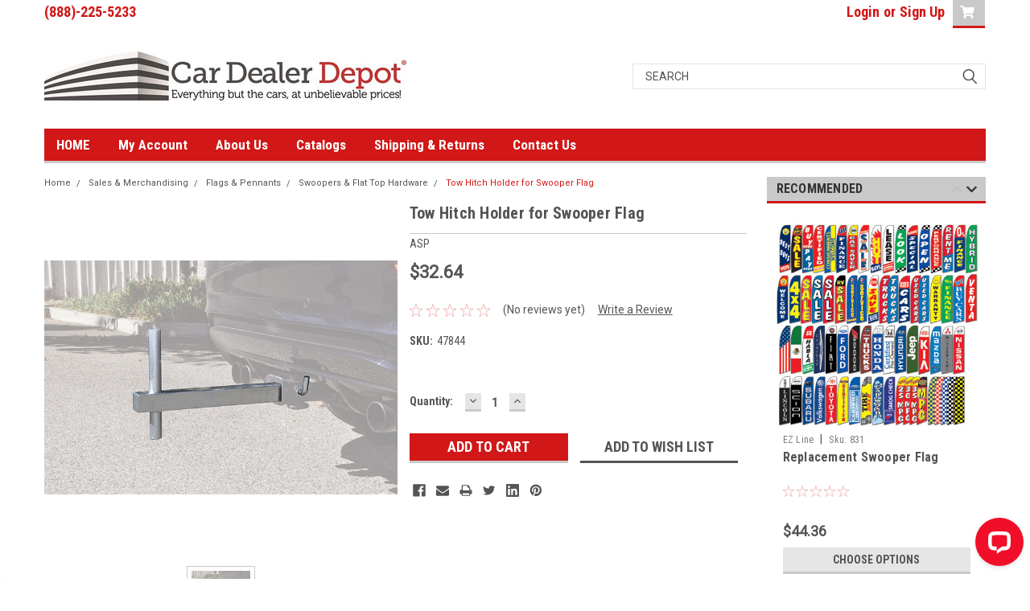

--- FILE ---
content_type: text/html; charset=UTF-8
request_url: https://cardealerdepot.com/products/tow-hitch-holder-for-swooper-flag.html
body_size: 32021
content:
<!DOCTYPE html>
<html class="no-js" lang="en">
<head>
    <title>Tow Hitch Holder for Swooper Flag</title>
    <link rel="dns-prefetch preconnect" href="https://cdn11.bigcommerce.com/s-a4xlv3ine" crossorigin><link rel="dns-prefetch preconnect" href="https://fonts.googleapis.com/" crossorigin><link rel="dns-prefetch preconnect" href="https://fonts.gstatic.com/" crossorigin>
    <meta property="product:price:amount" content="32.64" /><meta property="product:price:currency" content="USD" /><meta property="og:url" content="https://cardealerdepot.com/products/tow-hitch-holder-for-swooper-flag.html" /><meta property="og:site_name" content="Car Dealer Depot" /><meta name="keywords" content="auto dealer supplies, automotive dealer supplies, car dealer supply, car dealer supplies, car dealer product, auto dealer product,  dealer supplies, dealership supplies, automotive key tags, feather flags, advertising flags, swooper flags, floormats, versa key tags, reusable balloons, dealer balloons, dealership balloons, deal jackets, pennants, dealer pennants, dealership pennants, streamers, dealer streamers, dealership streamers, dealer banners, dealership banners, dealer forms, dealership forms, license plate frames, license plate inserts, hang tags, buyers guides, mason lock box, key storage boards, dealer name decals, car key tags, car lot supply, car lot supplies, dealer key tags, dealership key tags, dealer sticker, dealership stickers, dealer license plate accessories, dealership license plate accessories, dealer flags, dealership flags, dealer outdoor signage, dealership outdoor signage, dealer protective supplies, dealership protective supplies, dealer windshield markers, dealership windshield markers, "><link rel='canonical' href='https://cardealerdepot.com/products/tow-hitch-holder-for-swooper-flag.html' /><meta name='platform' content='bigcommerce.stencil' /><meta property="og:type" content="product" />
<meta property="og:title" content="Tow Hitch Holder for Swooper Flag" />
<meta property="og:description" content="The Largest Selection Of Auto Dealer Supplies &amp; Custom Fleet Branding Products, Nationwide, For Over 20 Years! Car Dealer Depot Has Everything You Need." />
<meta property="og:image" content="https://cdn11.bigcommerce.com/s-a4xlv3ine/products/7692/images/7369/4784-4_L__72732.1680542851.386.513.jpg?c=4" />
<meta property="pinterest:richpins" content="disabled" />
    
     

    <link href="https://cdn11.bigcommerce.com/s-a4xlv3ine/product_images/favicon-32x32.png?t=1589983365" rel="shortcut icon">
    <meta name="viewport" content="width=device-width, initial-scale=1, maximum-scale=1">

    <script>
        // Change document class from no-js to js so we can detect this in css
        document.documentElement.className = document.documentElement.className.replace('no-js', 'js');
    </script>

    <link href="https://fonts.googleapis.com/css?family=Roboto+Condensed:400,700%7CRoboto:400,300&display=swap" rel="stylesheet">
    <link data-stencil-stylesheet href="https://cdn11.bigcommerce.com/s-a4xlv3ine/stencil/de5a3d10-0259-013b-9848-1e259ac3e5aa/e/ced846c0-875a-013e-5d88-5e3b6e50fccf/css/theme-3a082620-a15c-013b-d61e-729d32a3e22e.css" rel="stylesheet">
    <link data-stencil-stylesheet href="https://cdn11.bigcommerce.com/s-a4xlv3ine/stencil/de5a3d10-0259-013b-9848-1e259ac3e5aa/e/ced846c0-875a-013e-5d88-5e3b6e50fccf/css/parts-warehouse-3a082620-a15c-013b-d61e-729d32a3e22e.css" rel="stylesheet">
    <link data-stencil-stylesheet href="https://cdn11.bigcommerce.com/s-a4xlv3ine/stencil/de5a3d10-0259-013b-9848-1e259ac3e5aa/e/ced846c0-875a-013e-5d88-5e3b6e50fccf/css/cards-simple-3a082620-a15c-013b-d61e-729d32a3e22e.css" rel="stylesheet">
    <link data-stencil-stylesheet href="https://cdn11.bigcommerce.com/s-a4xlv3ine/stencil/de5a3d10-0259-013b-9848-1e259ac3e5aa/e/ced846c0-875a-013e-5d88-5e3b6e50fccf/css/cards-quicksearch-3a082620-a15c-013b-d61e-729d32a3e22e.css" rel="stylesheet">
    <link data-stencil-stylesheet href="https://cdn11.bigcommerce.com/s-a4xlv3ine/stencil/de5a3d10-0259-013b-9848-1e259ac3e5aa/e/ced846c0-875a-013e-5d88-5e3b6e50fccf/css/theme-editor-responsive-3a082620-a15c-013b-d61e-729d32a3e22e.css" rel="stylesheet">
    <link data-stencil-stylesheet href="https://cdn11.bigcommerce.com/s-a4xlv3ine/stencil/de5a3d10-0259-013b-9848-1e259ac3e5aa/e/ced846c0-875a-013e-5d88-5e3b6e50fccf/css/custom-3a082620-a15c-013b-d61e-729d32a3e22e.css" rel="stylesheet">

        <!-- Start Tracking Code for analytics_googleanalytics4 -->

<script data-cfasync="false" src="https://cdn11.bigcommerce.com/shared/js/google_analytics4_bodl_subscribers-358423becf5d870b8b603a81de597c10f6bc7699.js" integrity="sha256-gtOfJ3Avc1pEE/hx6SKj/96cca7JvfqllWA9FTQJyfI=" crossorigin="anonymous"></script>
<script data-cfasync="false">
  (function () {
    window.dataLayer = window.dataLayer || [];

    function gtag(){
        dataLayer.push(arguments);
    }

    function initGA4(event) {
         function setupGtag() {
            function configureGtag() {
                gtag('js', new Date());
                gtag('set', 'developer_id.dMjk3Nj', true);
                gtag('config', 'G-6DSBDDEXYE');
            }

            var script = document.createElement('script');

            script.src = 'https://www.googletagmanager.com/gtag/js?id=G-6DSBDDEXYE';
            script.async = true;
            script.onload = configureGtag;

            document.head.appendChild(script);
        }

        setupGtag();

        if (typeof subscribeOnBodlEvents === 'function') {
            subscribeOnBodlEvents('G-6DSBDDEXYE', false);
        }

        window.removeEventListener(event.type, initGA4);
    }

    

    var eventName = document.readyState === 'complete' ? 'consentScriptsLoaded' : 'DOMContentLoaded';
    window.addEventListener(eventName, initGA4, false);
  })()
</script>

<!-- End Tracking Code for analytics_googleanalytics4 -->

<!-- Start Tracking Code for analytics_siteverification -->

<meta name="google-site-verification" content="OH5oPx-8K9jVixxxR3C6VINvlW12CzMEMG5YOuKcWQw" />
<script async src="https://www.googletagmanager.com/gtag/js?id=UA-1043301-2"></script>
<script>
window.dataLayer = window.dataLayer || [];
function gtag(){dataLayer.push(arguments);}
gtag('js', new Date());
gtag('config', 'AW-1014319496');

function trackEcommerce() {
    function gaAddTrans(orderID, store, total, tax, shipping, city, state, country, currency, channelInfo) {
        var transaction = {
            id: orderID,
            affiliation: store,
            revenue: total,
            tax: tax,
            shipping: shipping,
            city: city,
            state: state,
            country: country
        };

        if (currency) {
            transaction.currency = currency;
        }

        ga('ecommerce:addTransaction', transaction);
    }
    
    function gaAddItems(orderID, sku, product, variation, price, qty) {
        ga('ecommerce:addItem', {
            id: orderID,
            sku: sku,
            name: product,
            category: variation,
            price: price,
            quantity: qty
        });
    }

    function gaTrackTrans() {
        ga('ecommerce:send');
    }

    function gtagAddTrans(orderID, store, total, tax, shipping, city, state, country, currency, channelInfo) {
        this.transaction = {
            transaction_id: orderID,
            affiliation: store,
            value: total,
            tax: tax,
            shipping: shipping,
            items: []
        };

        if (currency) {
            this.transaction.currency = currency;
        }
    }

    function gtagAddItem(orderID, sku, product, variation, price, qty) {
        this.transaction.items.push({
            id: sku,
            name: product,
            category: variation,
            price: price,
            quantity: qty
        });
    }

    function gtagTrackTrans() {
        gtag('event', 'purchase', this.transaction);
        gtag('event', 'conversion', {
            'send_to': 'AW-1014319496/2hfSCJr_yv8CEIiT1eMD',
            'value': this.transaction.value,
            'transaction_id': this.transaction.transaction_id,
        });
        this.transaction = null;
    }

    if (typeof gtag === 'function') {
        this._addTrans = gtagAddTrans;
        this._addItem = gtagAddItem;
        this._trackTrans = gtagTrackTrans;
    } else if (typeof ga === 'function') {
        this._addTrans = gaAddTrans;
        this._addItem = gaAddItems;
        this._trackTrans = gaTrackTrans;
    }
}

var pageTracker = new trackEcommerce();

</script>  

<!-- End Tracking Code for analytics_siteverification -->


<script type="text/javascript" src="https://checkout-sdk.bigcommerce.com/v1/loader.js" defer ></script>
<script src="https://www.google.com/recaptcha/api.js" async defer></script>
<script type="text/javascript">
var BCData = {"product_attributes":{"sku":"47844","upc":null,"mpn":null,"gtin":null,"weight":null,"base":true,"image":null,"price":{"without_tax":{"formatted":"$32.64","value":32.64,"currency":"USD"},"tax_label":"Tax"},"stock":null,"instock":true,"stock_message":null,"purchasable":true,"purchasing_message":null,"call_for_price_message":null}};
</script>
<!-- Global site tag (gtag.js) - Google Ads: AW-1014319496 -->
<script async src="https://www.googletagmanager.com/gtag/js?id=AW-1014319496"></script>
<script>
  window.dataLayer = window.dataLayer || [];
  function gtag(){dataLayer.push(arguments);}
  gtag('js', new Date());

  gtag('config', 'AW-1014319496');
  gtag('set', 'developer_id.dMjk3Nj', true);
</script>
<!-- GA4 Code Start: View Product Content -->
<script>
  gtag('event', 'view_item', {
    send_to: 'AW-1014319496',
    ecomm_pagetype: 'product',
    currency: 'USD',
    items: [{
      id: '47844',
      name: 'Tow Hitch Holder for Swooper Flag',
      quantity: 1,
      google_business_vertical: 'retail',
      currency: "USD",
      price: 32.64,
    }],
    value: 32.64,
  });
</script>
<script type="text/javascript">
(function(){
  var clientVars = {
    orderEmail: "",
    hubspotutk: "",
    portalId: "7515749"
  };
  var loadScript = function(url, callback){
    var script = document.createElement("script");
    script.type = "text/javascript";
    if (script.readyState){
      script.onreadystatechange = function(){
        if (script.readyState == "loaded" || script.readyState == "complete"){
          script.onreadystatechange = null;
          callback();
        }
      };
    } else {
      script.onload = function(){
        callback();
      };
    }
    script.src = url;
    document.getElementsByTagName("head")[0].appendChild(script);
  };
  function getCookie(c_name)
  {
    var c_value = document.cookie;
    var c_start = c_value.indexOf(" " + c_name + "=");
    if (c_start == -1){
      c_start = c_value.indexOf(c_name + "=");
    }
    if (c_start == -1){
      c_value = null;
    } else {
      c_start = c_value.indexOf("=", c_start) + 1;
      var c_end = c_value.indexOf(";", c_start);
      if (c_end == -1){
        c_end = c_value.length;
      }
      c_value = unescape(c_value.substring(c_start,c_end));
    }
    return c_value;
  }
  var loadHubSpotTrackingScript = function() {
    var desiredSource = 'https://js.hs-scripts.com/'+clientVars["portalId"]+'.js';
    var scripts = document.getElementsByTagName('script');
    var alreadyLoaded = false;
    for(var scriptIndex in document.scripts) {
      if(!alreadyLoaded && desiredSource === scripts[scriptIndex].src) {
        alreadyLoaded = true;
      }
    }
    if(!alreadyLoaded){
      loadScript('//js.hs-scripts.com/'+clientVars["portalId"]+'.js', function(){
      });
    }
  }
  var submitUtk = function() {
    var _hsq = window._hsq = window._hsq || []
    _hsq.push(['identify', {
        email: clientVars["orderEmail"]
    }]);
    _hsq.push(['trackPageView'])
  }
  var unificMain = function($){
    loadHubSpotTrackingScript();
    var hubspotutk_cookiename = 'hubspotutk';
    var hubspotutk = null;
    hubspotutk = getCookie(hubspotutk_cookiename);
    if(hubspotutk !== ""){
      clientVars["hubspotutk"] = hubspotutk;
    }else{
      delete clientVars["hubspotutk"];
    }
    $(document).on("click", "#checkout-customer-continue" , function() {
      var emailInputFieldNameValue = $("#email").val();
      clientVars["orderEmail"] = emailInputFieldNameValue;
      if(clientVars["hubspotutk"] !== "" && clientVars["orderEmail"] !== "" && clientVars["portalId"] !== "") {
        submitUtk();
      }
    });
    $(document).on("submit", ".login-form" , function() {
      var emailInputFieldNameValue = $("#login_email").val();
      clientVars["orderEmail"] = emailInputFieldNameValue;
      if(clientVars["hubspotutk"] !== "" && clientVars["orderEmail"] !== "" && clientVars["portalId"] !== "") {
        submitUtk();
      }
    });
    $(document).on("submit", "#checkout-customer-returning" , function() {
      var emailInputFieldNameValue = $("#email").val();
      clientVars["orderEmail"] = emailInputFieldNameValue;
      if(clientVars["hubspotutk"] !== "" && clientVars["orderEmail"] !== "" && clientVars["portalId"] !== "") {
        submitUtk();
      }
    });
    $(document).on("submit", ".form" , function() {
      var attr = $(this).attr('data-create-account-form');
      if (typeof attr !== 'undefined' && attr !== false) {
        var emailInputFieldNameValue = $("#FormField_1_input").val();
        clientVars["orderEmail"] = emailInputFieldNameValue;
        if(clientVars["hubspotutk"] !== "" && clientVars["orderEmail"] !== "" && clientVars["portalId"] !== "") {
          submitUtk();
        }
      }
    });
  };
  if ((typeof jQuery === 'undefined') || (parseFloat(jQuery.fn.jquery) < 1.7)) {
    loadScript('//ajax.googleapis.com/ajax/libs/jquery/1.11.1/jquery.min.js', function(){
      jQuery1111 = jQuery.noConflict(true);
      unificMain(jQuery1111);
    });
  } else {
    unificMain(jQuery);
  }
})();
</script>
 <script data-cfasync="false" src="https://microapps.bigcommerce.com/bodl-events/1.9.4/index.js" integrity="sha256-Y0tDj1qsyiKBRibKllwV0ZJ1aFlGYaHHGl/oUFoXJ7Y=" nonce="" crossorigin="anonymous"></script>
 <script data-cfasync="false" nonce="">

 (function() {
    function decodeBase64(base64) {
       const text = atob(base64);
       const length = text.length;
       const bytes = new Uint8Array(length);
       for (let i = 0; i < length; i++) {
          bytes[i] = text.charCodeAt(i);
       }
       const decoder = new TextDecoder();
       return decoder.decode(bytes);
    }
    window.bodl = JSON.parse(decodeBase64("[base64]"));
 })()

 </script>

<script nonce="">
(function () {
    var xmlHttp = new XMLHttpRequest();

    xmlHttp.open('POST', 'https://bes.gcp.data.bigcommerce.com/nobot');
    xmlHttp.setRequestHeader('Content-Type', 'application/json');
    xmlHttp.send('{"store_id":"1001021036","timezone_offset":"-4.0","timestamp":"2026-01-23T17:15:13.60732000Z","visit_id":"5f117476-e1b6-419f-aea1-03dc92cf02e3","channel_id":1}');
})();
</script>

        

        
        
        
        
        
        
        

    </head>
    <body id="body" class="product-page-layout  no-sidenav main  eleven-seventy       header-in-container  qty-box-visible">

        <!-- snippet location header -->
        <svg data-src="https://cdn11.bigcommerce.com/s-a4xlv3ine/stencil/de5a3d10-0259-013b-9848-1e259ac3e5aa/e/ced846c0-875a-013e-5d88-5e3b6e50fccf/img/icon-sprite.svg" class="icons-svg-sprite"></svg>


        <div class="header-container sticky-header">
<div class="top-menu">
    <div class="content">

      <!-- NEW BUTTON TO TRIGGER MAIN NAV WHEN STICKY -->
      <!-- <div class="alt-toggle">
        <h2 class="container-header btn"><span class="down-arrrow burger-menu"><i class="burger open" aria-hidden="true"><svg><use xlink:href="#icon-Menu" /></svg></i><i class="menu close" aria-hidden="true"><svg><use xlink:href="#icon-close" /></svg></i></span></h2>
        <h2 class="container-header text"><span class="mega-shop-text"></span></h2>
      </div> -->

         <a href="#" class="mobileMenu-toggle" data-mobile-menu-toggle="menu">
            <span class="mobileMenu-toggleIcon">Toggle menu</span>
        </a>

        <!-- OPTIONAL SHORT MESSAGE LINK -->
        <!-- <div class="left">
          <a class="optional-message-link" href="">Put an optional message here.</a>
        </div> -->

        <div class="left phone-number">
                (888)-225-5233
        </div>

        


        <div class="right account-links">
            <ul>
                    <li class="navUser-item navUser-item--account">
                            <a class="navUser-action" href="/login.php"><!-- <i class="fa fa-user" aria-hidden="true"></i> --><a class="navUser-action login" href="/login.php">Login</a><span class="or-text">or</span><a class="navUser-action create" href="/login.php?action=create_account">Sign Up</a>
                     </li>
        <li class="navUser-item navUser-item--cart ">
            <a
                class="navUser-action"
                data-cart-preview
                data-dropdown="cart-preview-dropdown"
                data-options="align:right"
                href="/cart.php">
                <span class="navUser-item-cartLabel"><i class="cart-icon" aria-hidden="true"><svg><use xlink:href="#icon-cart" /></svg></i></span> <span class="countPill cart-quantity">0</span>
            </a>

            <div class="dropdown-menu" id="cart-preview-dropdown" data-dropdown-content aria-hidden="true"></div>
        </li>
            </ul>
        </div>
        <div class="clear"></div>
    </div>
</div>

<div class="header-container full-width  full-width in-container">
  <div class="header-padding">
  <div class="header-padding">
  <header class="header" role="banner">
        <div class="header-logo header-logo--left">
            <a href="https://cardealerdepot.com/">
            <div class="header-logo-image-container">
                <img class="header-logo-image" src="https://cdn11.bigcommerce.com/s-a4xlv3ine/images/stencil/450x68/3437625_pre_1_test_1678444110__63767.original.jpg" alt="Car Dealer Depot" title="Car Dealer Depot">
            </div>
</a>
        </div>

  <div class="navPages-container inside-header left-logo search-container not-sticky" id="menu" data-menu>
    <nav class="navPages">
        <div class="navPages-quickSearch right searchbar">
            <div class="container">
    <!-- snippet location forms_search -->
    <form class="form" action="/search.php">
        <fieldset class="form-fieldset">
            <div class="form-field">
                <label class="u-hiddenVisually" for="search_query">Search</label>
                <input class="form-input" data-search-quick name="search_query" id="search_query" data-error-message="Search field cannot be empty." placeholder="Search" autocomplete="off">
                <div class="search-icon"><svg class="header-icon search-icon" title="submit" alt="submit"><use xlink:href="#icon-search"></use></svg></div>
                <input class="button button--primary form-prefixPostfix-button--postfix" type="submit" value="">
            </div>
        </fieldset>
        <div class="clear"></div>
    </form>
    <div id="search-action-buttons" class="search-buttons-container">
      <div class="align-right">
      <!-- <a href="#" class="reset quicksearch" aria-label="reset search" role="button" style="inline-block;">
        <span class="reset" aria-hidden="true">Reset Search</span>
      </a> -->
      <a href="#" class="modal-close custom-quick-search" aria-label="Close" role="button" style="inline-block;">
        <span aria-hidden="true">&#215;</span>
      </a>
      <div class="clear"></div>
      </div>
      <div class="clear"></div>
    </div>
      <section id="quickSearch" class="quickSearchResults" data-bind="html: results">
      </section>
      <div class="clear"></div>
</div>
        </div>
    </nav>
</div>
<div class="clear"></div>
<div class="mobile-menu navPages-container" id="menu" data-menu>
  <div class="currency-converter">
    <ul class="navPages-list navPages-list--user">
    </ul>
  </div>
        <nav class="navPages">
    <div class="navPages-quickSearch right searchbar">
        <div class="container">
    <!-- snippet location forms_search -->
    <form class="form" action="/search.php">
        <fieldset class="form-fieldset">
            <div class="form-field">
                <label class="u-hiddenVisually" for="search_query">Search</label>
                <input class="form-input" data-search-quick name="search_query" id="search_query" data-error-message="Search field cannot be empty." placeholder="Search" autocomplete="off">
                <div class="search-icon"><svg class="header-icon search-icon" title="submit" alt="submit"><use xlink:href="#icon-search"></use></svg></div>
                <input class="button button--primary form-prefixPostfix-button--postfix" type="submit" value="">
            </div>
        </fieldset>
        <div class="clear"></div>
    </form>
    <div id="search-action-buttons" class="search-buttons-container">
      <div class="align-right">
      <!-- <a href="#" class="reset quicksearch" aria-label="reset search" role="button" style="inline-block;">
        <span class="reset" aria-hidden="true">Reset Search</span>
      </a> -->
      <a href="#" class="modal-close custom-quick-search" aria-label="Close" role="button" style="inline-block;">
        <span aria-hidden="true">&#215;</span>
      </a>
      <div class="clear"></div>
      </div>
      <div class="clear"></div>
    </div>
      <section id="quickSearch" class="quickSearchResults" data-bind="html: results">
      </section>
      <div class="clear"></div>
</div>
    </div>
    <ul class="navPages-list">
        <div class="nav-align">
        <div class="custom-pages-nav">
          <div id="desktop-menu">
            <h2 class="container-header mobile">Main Menu</h2>
                <li class="navPages-item">
                    <a class="navPages-action" href="https://cardealerdepot.com">HOME</a>
                </li>
                <li class="navPages-item">
                    <a class="navPages-action" href="https://cardealerdepot.com/account.php?action=order_status">My Account</a>
                </li>
                <li class="navPages-item">
                    <a class="navPages-action" href="https://cardealerdepot.com/about-us/">About Us</a>
                </li>
                <li class="navPages-item">
                    <a class="navPages-action" href="https://cardealerdepot.com/catalogs/">Catalogs</a>
                </li>
                <li class="navPages-item">
                    <a class="navPages-action" href="https://cardealerdepot.com/shipping-returns/">Shipping &amp; Returns</a>
                </li>
                <li class="navPages-item">
                    <a class="navPages-action" href="https://cardealerdepot.com/contact-us/">Contact Us</a>
                </li>
          </div>
            <div id="mobile-menu">
              <div class="category-menu">
                <h2 class="container-header mobile">Shop By Category</h2>
                  <li class="navPages-item mobile">
                    <a class="navPages-action has-subMenu" href="https://cardealerdepot.com/categories/apparel-custom.html">
    Apparel - Custom <i class="fa fa-chevron-down main-nav" aria-hidden="true"><svg><use xlink:href="#icon-chevron-down" /></svg></i>
</a>
<div class="navPage-subMenu" id="navPages-1092" aria-hidden="true" tabindex="-1">
    <ul class="navPage-subMenu-list">
            <li class="navPage-subMenu-item">
                    <a
                        class="navPage-subMenu-action navPages-action has-subMenu"
                        href="https://cardealerdepot.com/categories/apparel-custom/big-tall.html">
                        Big &amp; Tall <i class="fa fa-chevron-down" aria-hidden="true"><svg><use xlink:href="#icon-chevron-down" /></svg></i>
                    </a>
                    <ul class="navPage-childList" id="navPages-1093">
                        <li class="navPage-childList-item">
                            <a class="navPage-childList-action navPages-action" href="https://cardealerdepot.com/categories/apparel-custom/big-tall/button-downs.html">Button Downs</a>
                        </li>
                        <li class="navPage-childList-item">
                            <a class="navPage-childList-action navPages-action" href="https://cardealerdepot.com/categories/apparel-custom/big-tall/outerwear.html">Outerwear</a>
                        </li>
                        <li class="navPage-childList-item">
                            <a class="navPage-childList-action navPages-action" href="https://cardealerdepot.com/categories/apparel-custom/big-tall/polos.html">Polos</a>
                        </li>
                        <li class="navPage-childList-item">
                            <a class="navPage-childList-action navPages-action" href="https://cardealerdepot.com/categories/apparel-custom/big-tall/vests.html">Vests</a>
                        </li>
                    </ul>
            </li>
            <li class="navPage-subMenu-item">
                    <a
                        class="navPage-subMenu-action navPages-action has-subMenu"
                        href="https://cardealerdepot.com/categories/apparel-custom/ladies.html">
                        Ladies <i class="fa fa-chevron-down" aria-hidden="true"><svg><use xlink:href="#icon-chevron-down" /></svg></i>
                    </a>
                    <ul class="navPage-childList" id="navPages-1097">
                        <li class="navPage-childList-item">
                            <a class="navPage-childList-action navPages-action" href="https://cardealerdepot.com/categories/apparel-custom/ladies/button-downs.html">Button Downs</a>
                        </li>
                        <li class="navPage-childList-item">
                            <a class="navPage-childList-action navPages-action" href="https://cardealerdepot.com/categories/apparel-custom/ladies/long-sleeve-knits.html">Long Sleeve Knits</a>
                        </li>
                        <li class="navPage-childList-item">
                            <a class="navPage-childList-action navPages-action" href="https://cardealerdepot.com/categories/apparel-custom/ladies/outerwear.html">Outerwear</a>
                        </li>
                        <li class="navPage-childList-item">
                            <a class="navPage-childList-action navPages-action" href="https://cardealerdepot.com/categories/apparel-custom/ladies/outerwear-vests.html">Outerwear Vests</a>
                        </li>
                        <li class="navPage-childList-item">
                            <a class="navPage-childList-action navPages-action" href="https://cardealerdepot.com/categories/apparel-custom/ladies/polos.html">Polos</a>
                        </li>
                        <li class="navPage-childList-item">
                            <a class="navPage-childList-action navPages-action" href="https://cardealerdepot.com/categories/apparel-custom/ladies/tee.html">Tee</a>
                        </li>
                    </ul>
            </li>
            <li class="navPage-subMenu-item">
                    <a
                        class="navPage-subMenu-action navPages-action has-subMenu"
                        href="https://cardealerdepot.com/categories/apparel-custom/mens.html">
                        Mens <i class="fa fa-chevron-down" aria-hidden="true"><svg><use xlink:href="#icon-chevron-down" /></svg></i>
                    </a>
                    <ul class="navPage-childList" id="navPages-1095">
                        <li class="navPage-childList-item">
                            <a class="navPage-childList-action navPages-action" href="https://cardealerdepot.com/categories/apparel-custom/mens/button-downs.html">Button Downs</a>
                        </li>
                        <li class="navPage-childList-item">
                            <a class="navPage-childList-action navPages-action" href="https://cardealerdepot.com/categories/apparel-custom/mens/long-sleeve-knits.html">Long Sleeve Knits</a>
                        </li>
                        <li class="navPage-childList-item">
                            <a class="navPage-childList-action navPages-action" href="https://cardealerdepot.com/categories/apparel-custom/mens/outerwear.html">Outerwear</a>
                        </li>
                        <li class="navPage-childList-item">
                            <a class="navPage-childList-action navPages-action" href="https://cardealerdepot.com/categories/apparel-custom/mens/pants.html">Pants</a>
                        </li>
                        <li class="navPage-childList-item">
                            <a class="navPage-childList-action navPages-action" href="https://cardealerdepot.com/categories/apparel-custom/mens/polos.html">Polos</a>
                        </li>
                        <li class="navPage-childList-item">
                            <a class="navPage-childList-action navPages-action" href="https://cardealerdepot.com/categories/apparel-custom/mens/tee.html">Tee</a>
                        </li>
                        <li class="navPage-childList-item">
                            <a class="navPage-childList-action navPages-action" href="https://cardealerdepot.com/categories/apparel-custom/mens/vests.html">Vests</a>
                        </li>
                    </ul>
            </li>
    </ul>
</div>
                  </li>
                  <li class="navPages-item mobile">
                    <a class="navPages-action has-subMenu" href="https://cardealerdepot.com/categories/holiday-items.html">
    Holiday Items <i class="fa fa-chevron-down main-nav" aria-hidden="true"><svg><use xlink:href="#icon-chevron-down" /></svg></i>
</a>
<div class="navPage-subMenu" id="navPages-947" aria-hidden="true" tabindex="-1">
    <ul class="navPage-subMenu-list">
            <li class="navPage-subMenu-item">
                    <a class="navPage-subMenu-action navPages-action" href="https://cardealerdepot.com/categories/holiday-items/car-bows.html">Car Bows</a>
            </li>
            <li class="navPage-subMenu-item">
                    <a class="navPage-subMenu-action navPages-action" href="https://cardealerdepot.com/categories/holiday-items/windshield-decals.html">Windshield Decals</a>
            </li>
            <li class="navPage-subMenu-item">
                    <a class="navPage-subMenu-action navPages-action" href="https://cardealerdepot.com/categories/holiday-items/hang-tags.html">Hang Tags</a>
            </li>
            <li class="navPage-subMenu-item">
                    <a class="navPage-subMenu-action navPages-action" href="https://cardealerdepot.com/categories/holiday-items/flags-and-banners.html">Flags and Banners</a>
            </li>
            <li class="navPage-subMenu-item">
                    <a class="navPage-subMenu-action navPages-action" href="https://cardealerdepot.com/categories/holiday-items/balloons.html">Balloons</a>
            </li>
            <li class="navPage-subMenu-item">
                    <a class="navPage-subMenu-action navPages-action" href="https://cardealerdepot.com/categories/holiday-items/black-friday-items.html">Black Friday Items</a>
            </li>
    </ul>
</div>
                  </li>
                  <li class="navPages-item mobile">
                    <a class="navPages-action has-subMenu" href="https://cardealerdepot.com/categories/covid-recovery-supplies.html">
    COVID -&gt; Recovery Supplies <i class="fa fa-chevron-down main-nav" aria-hidden="true"><svg><use xlink:href="#icon-chevron-down" /></svg></i>
</a>
<div class="navPage-subMenu" id="navPages-521" aria-hidden="true" tabindex="-1">
    <ul class="navPage-subMenu-list">
            <li class="navPage-subMenu-item">
                    <a class="navPage-subMenu-action navPages-action" href="https://cardealerdepot.com/categories/covid-recovery-supplies/face-coverings.html">Face Coverings</a>
            </li>
            <li class="navPage-subMenu-item">
                    <a class="navPage-subMenu-action navPages-action" href="https://cardealerdepot.com/categories/covid-recovery-supplies/sanitizer.html">Sanitizer</a>
            </li>
            <li class="navPage-subMenu-item">
                    <a class="navPage-subMenu-action navPages-action" href="https://cardealerdepot.com/categories/covid-recovery-supplies/signage.html">Signage</a>
            </li>
            <li class="navPage-subMenu-item">
                    <a class="navPage-subMenu-action navPages-action" href="https://cardealerdepot.com/categories/covid-recovery-supplies/social-distancing-floor-signage.html">Social Distancing Floor Signage</a>
            </li>
            <li class="navPage-subMenu-item">
                    <a class="navPage-subMenu-action navPages-action" href="https://cardealerdepot.com/categories/covid-recovery-supplies/vehicle-signage.html">Vehicle Signage</a>
            </li>
            <li class="navPage-subMenu-item">
                    <a class="navPage-subMenu-action navPages-action" href="https://cardealerdepot.com/categories/covid-recovery-supplies/work-remote-supplies.html">Work Remote Supplies</a>
            </li>
            <li class="navPage-subMenu-item">
                    <a class="navPage-subMenu-action navPages-action" href="https://cardealerdepot.com/categories/covid-recovery-supplies/work-remote-technology.html">Work Remote Technology</a>
            </li>
    </ul>
</div>
                  </li>
                  <li class="navPages-item mobile">
                    <a class="navPages-action has-subMenu" href="https://cardealerdepot.com/categories/car-care.html">
    Car Care <i class="fa fa-chevron-down main-nav" aria-hidden="true"><svg><use xlink:href="#icon-chevron-down" /></svg></i>
</a>
<div class="navPage-subMenu" id="navPages-315" aria-hidden="true" tabindex="-1">
    <ul class="navPage-subMenu-list">
            <li class="navPage-subMenu-item">
                    <a class="navPage-subMenu-action navPages-action" href="https://cardealerdepot.com/categories/car-care/abrasives.html">Abrasives</a>
            </li>
            <li class="navPage-subMenu-item">
                    <a
                        class="navPage-subMenu-action navPages-action has-subMenu"
                        href="https://cardealerdepot.com/categories/car-care/aerosols.html">
                        Aerosols <i class="fa fa-chevron-down" aria-hidden="true"><svg><use xlink:href="#icon-chevron-down" /></svg></i>
                    </a>
                    <ul class="navPage-childList" id="navPages-316">
                        <li class="navPage-childList-item">
                            <a class="navPage-childList-action navPages-action" href="https://cardealerdepot.com/categories/car-care/aerosols/carpet-and-glass-cleaners.html">Carpet and Glass Cleaners</a>
                        </li>
                        <li class="navPage-childList-item">
                            <a class="navPage-childList-action navPages-action" href="https://cardealerdepot.com/categories/car-care/aerosols/odor-foggers-and-eliminators.html">Odor Foggers and Eliminators</a>
                        </li>
                        <li class="navPage-childList-item">
                            <a class="navPage-childList-action navPages-action" href="https://cardealerdepot.com/categories/car-care/aerosols/dressing-coatings-polishes.html">Dressing, Coatings, Polishes</a>
                        </li>
                        <li class="navPage-childList-item">
                            <a class="navPage-childList-action navPages-action" href="https://cardealerdepot.com/categories/car-care/aerosols/paints.html">Paints</a>
                        </li>
                        <li class="navPage-childList-item">
                            <a class="navPage-childList-action navPages-action" href="https://cardealerdepot.com/categories/car-care/aerosols/specialty-coatings.html">Specialty Coatings</a>
                        </li>
                        <li class="navPage-childList-item">
                            <a class="navPage-childList-action navPages-action" href="https://cardealerdepot.com/categories/car-care/aerosols/vinyl-plastic-and-carpet-dyes.html">Vinyl, Plastic, and Carpet Dyes</a>
                        </li>
                    </ul>
            </li>
            <li class="navPage-subMenu-item">
                    <a
                        class="navPage-subMenu-action navPages-action has-subMenu"
                        href="https://cardealerdepot.com/categories/car-care/brushes.html">
                        Brushes <i class="fa fa-chevron-down" aria-hidden="true"><svg><use xlink:href="#icon-chevron-down" /></svg></i>
                    </a>
                    <ul class="navPage-childList" id="navPages-319">
                        <li class="navPage-childList-item">
                            <a class="navPage-childList-action navPages-action" href="https://cardealerdepot.com/categories/car-care/brushes/carpet-and-upholstery.html">Carpet and Upholstery</a>
                        </li>
                        <li class="navPage-childList-item">
                            <a class="navPage-childList-action navPages-action" href="https://cardealerdepot.com/categories/car-care/brushes/push-brooms.html">Push Brooms</a>
                        </li>
                        <li class="navPage-childList-item">
                            <a class="navPage-childList-action navPages-action" href="https://cardealerdepot.com/categories/car-care/brushes/car-dusters.html">Car Dusters</a>
                        </li>
                        <li class="navPage-childList-item">
                            <a class="navPage-childList-action navPages-action" href="https://cardealerdepot.com/categories/car-care/brushes/car-wash-mops-and-handles.html">Car Wash Mops and Handles</a>
                        </li>
                        <li class="navPage-childList-item">
                            <a class="navPage-childList-action navPages-action" href="https://cardealerdepot.com/categories/car-care/brushes/detail-and-specialty.html">Detail and Specialty</a>
                        </li>
                        <li class="navPage-childList-item">
                            <a class="navPage-childList-action navPages-action" href="https://cardealerdepot.com/categories/car-care/brushes/fender-brushes.html">Fender Brushes</a>
                        </li>
                        <li class="navPage-childList-item">
                            <a class="navPage-childList-action navPages-action" href="https://cardealerdepot.com/categories/car-care/brushes/paint-brushes.html">Paint Brushes</a>
                        </li>
                        <li class="navPage-childList-item">
                            <a class="navPage-childList-action navPages-action" href="https://cardealerdepot.com/categories/car-care/brushes/pet-hair-removal.html">Pet Hair Removal</a>
                        </li>
                        <li class="navPage-childList-item">
                            <a class="navPage-childList-action navPages-action" href="https://cardealerdepot.com/categories/car-care/brushes/rotary-brushes.html">Rotary Brushes</a>
                        </li>
                        <li class="navPage-childList-item">
                            <a class="navPage-childList-action navPages-action" href="https://cardealerdepot.com/categories/car-care/brushes/tire-brushes.html">Tire Brushes</a>
                        </li>
                        <li class="navPage-childList-item">
                            <a class="navPage-childList-action navPages-action" href="https://cardealerdepot.com/categories/car-care/brushes/wash-brush.html">Wash Brush</a>
                        </li>
                        <li class="navPage-childList-item">
                            <a class="navPage-childList-action navPages-action" href="https://cardealerdepot.com/categories/car-care/brushes/wheel-brushes.html">Wheel Brushes</a>
                        </li>
                    </ul>
            </li>
            <li class="navPage-subMenu-item">
                    <a
                        class="navPage-subMenu-action navPages-action has-subMenu"
                        href="https://cardealerdepot.com/categories/car-care/buffing.html">
                        Buffing <i class="fa fa-chevron-down" aria-hidden="true"><svg><use xlink:href="#icon-chevron-down" /></svg></i>
                    </a>
                    <ul class="navPage-childList" id="navPages-258">
                        <li class="navPage-childList-item">
                            <a class="navPage-childList-action navPages-action" href="https://cardealerdepot.com/categories/car-care/buffing/6-5-inch-foam-for-das.html">6.5 inch Foam For DAs</a>
                        </li>
                        <li class="navPage-childList-item">
                            <a class="navPage-childList-action navPages-action" href="https://cardealerdepot.com/categories/car-care/buffing/7-5-inch-hd-foam.html">7.5 inch HD Foam</a>
                        </li>
                        <li class="navPage-childList-item">
                            <a class="navPage-childList-action navPages-action" href="https://cardealerdepot.com/categories/car-care/buffing/8-inch-recessed-foam.html">8 inch Recessed Foam</a>
                        </li>
                        <li class="navPage-childList-item">
                            <a class="navPage-childList-action navPages-action" href="https://cardealerdepot.com/categories/car-care/buffing/backing-plates-palm-holders.html">Backing Plates &amp; Palm Holders</a>
                        </li>
                        <li class="navPage-childList-item">
                            <a class="navPage-childList-action navPages-action" href="https://cardealerdepot.com/categories/car-care/buffing/bonnets.html">Bonnets</a>
                        </li>
                        <li class="navPage-childList-item">
                            <a class="navPage-childList-action navPages-action" href="https://cardealerdepot.com/categories/car-care/buffing/classic-foam.html">Classic Foam</a>
                        </li>
                        <li class="navPage-childList-item">
                            <a class="navPage-childList-action navPages-action" href="https://cardealerdepot.com/categories/car-care/buffing/hd-microfiber-pads.html">HD Microfiber Pads</a>
                        </li>
                        <li class="navPage-childList-item">
                            <a class="navPage-childList-action navPages-action" href="https://cardealerdepot.com/categories/car-care/buffing/mini-pads-tools.html">Mini Pads &amp; Tools</a>
                        </li>
                        <li class="navPage-childList-item">
                            <a class="navPage-childList-action navPages-action" href="https://cardealerdepot.com/categories/car-care/buffing/power-tools.html">Power Tools</a>
                        </li>
                        <li class="navPage-childList-item">
                            <a class="navPage-childList-action navPages-action" href="https://cardealerdepot.com/categories/car-care/buffing/slant-foam.html">Slant Foam</a>
                        </li>
                        <li class="navPage-childList-item">
                            <a class="navPage-childList-action navPages-action" href="https://cardealerdepot.com/categories/car-care/buffing/waffle-foam.html">Waffle Foam</a>
                        </li>
                        <li class="navPage-childList-item">
                            <a class="navPage-childList-action navPages-action" href="https://cardealerdepot.com/categories/car-care/buffing/wool-pads.html">Wool Pads</a>
                        </li>
                    </ul>
            </li>
            <li class="navPage-subMenu-item">
                    <a class="navPage-subMenu-action navPages-action" href="https://cardealerdepot.com/categories/car-care/carpet-adhesive-film.html">Carpet Adhesive Film</a>
            </li>
            <li class="navPage-subMenu-item">
                    <a
                        class="navPage-subMenu-action navPages-action has-subMenu"
                        href="https://cardealerdepot.com/categories/car-care/detailing.html">
                        Detailing <i class="fa fa-chevron-down" aria-hidden="true"><svg><use xlink:href="#icon-chevron-down" /></svg></i>
                    </a>
                    <ul class="navPage-childList" id="navPages-314">
                        <li class="navPage-childList-item">
                            <a class="navPage-childList-action navPages-action" href="https://cardealerdepot.com/categories/car-care/detailing/blades.html">Blades</a>
                        </li>
                        <li class="navPage-childList-item">
                            <a class="navPage-childList-action navPages-action" href="https://cardealerdepot.com/categories/car-care/detailing/bottles.html">Bottles</a>
                        </li>
                        <li class="navPage-childList-item">
                            <a class="navPage-childList-action navPages-action" href="https://cardealerdepot.com/categories/car-care/detailing/bucket-stuff.html">Bucket Stuff</a>
                        </li>
                        <li class="navPage-childList-item">
                            <a class="navPage-childList-action navPages-action" href="https://cardealerdepot.com/categories/car-care/detailing/buffing-balls.html">Buffing Balls</a>
                        </li>
                        <li class="navPage-childList-item">
                            <a class="navPage-childList-action navPages-action" href="https://cardealerdepot.com/categories/car-care/detailing/ceramic-coating-applicators.html">Ceramic Coating Applicators</a>
                        </li>
                        <li class="navPage-childList-item">
                            <a class="navPage-childList-action navPages-action" href="https://cardealerdepot.com/categories/car-care/detailing/chamois-towels-squeegees.html">Chamois, Towels, Squeegees</a>
                        </li>
                        <li class="navPage-childList-item">
                            <a class="navPage-childList-action navPages-action" href="https://cardealerdepot.com/categories/car-care/detailing/clay-surface-prep.html">Clay &amp; Surface Prep</a>
                        </li>
                        <li class="navPage-childList-item">
                            <a class="navPage-childList-action navPages-action" href="https://cardealerdepot.com/categories/car-care/detailing/drum-pumps-spigots.html">Drum Pumps, Spigots</a>
                        </li>
                        <li class="navPage-childList-item">
                            <a class="navPage-childList-action navPages-action" href="https://cardealerdepot.com/categories/car-care/detailing/extractors-proportioners.html">Extractors, Proportioners</a>
                        </li>
                        <li class="navPage-childList-item">
                            <a class="navPage-childList-action navPages-action" href="https://cardealerdepot.com/categories/car-care/detailing/gloves-aprons-safety.html">Gloves, Aprons, Safety</a>
                        </li>
                        <li class="navPage-childList-item">
                            <a class="navPage-childList-action navPages-action" href="https://cardealerdepot.com/categories/car-care/detailing/headlight-restoration.html">Headlight Restoration</a>
                        </li>
                        <li class="navPage-childList-item">
                            <a class="navPage-childList-action navPages-action" href="https://cardealerdepot.com/categories/car-care/detailing/masking-plastic.html">Masking Plastic</a>
                        </li>
                        <li class="navPage-childList-item">
                            <a class="navPage-childList-action navPages-action" href="https://cardealerdepot.com/categories/car-care/detailing/magna-chips.html">Magna Chips</a>
                        </li>
                        <li class="navPage-childList-item">
                            <a class="navPage-childList-action navPages-action" href="https://cardealerdepot.com/categories/car-care/detailing/metal-polishing.html">Metal Polishing</a>
                        </li>
                        <li class="navPage-childList-item">
                            <a class="navPage-childList-action navPages-action" href="https://cardealerdepot.com/categories/car-care/detailing/microfiber-cloths-and-towels.html">Microfiber Cloths and Towels</a>
                        </li>
                        <li class="navPage-childList-item">
                            <a class="navPage-childList-action navPages-action" href="https://cardealerdepot.com/categories/car-care/detailing/protective-products.html">Protective Products</a>
                        </li>
                        <li class="navPage-childList-item">
                            <a class="navPage-childList-action navPages-action" href="https://cardealerdepot.com/categories/car-care/detailing/scrapers-and-hand-tools.html">Scrapers and Hand Tools</a>
                        </li>
                        <li class="navPage-childList-item">
                            <a class="navPage-childList-action navPages-action" href="https://cardealerdepot.com/categories/car-care/detailing/sponges.html">Sponges</a>
                        </li>
                        <li class="navPage-childList-item">
                            <a class="navPage-childList-action navPages-action" href="https://cardealerdepot.com/categories/car-care/detailing/steel-wool-abrasives.html">Steel Wool &amp; Abrasives</a>
                        </li>
                        <li class="navPage-childList-item">
                            <a class="navPage-childList-action navPages-action" href="https://cardealerdepot.com/categories/car-care/detailing/tiring-dressing-applicators.html">Tiring Dressing Applicators</a>
                        </li>
                        <li class="navPage-childList-item">
                            <a class="navPage-childList-action navPages-action" href="https://cardealerdepot.com/categories/car-care/detailing/trigger-and-pump-sprayers.html">Trigger and Pump Sprayers</a>
                        </li>
                        <li class="navPage-childList-item">
                            <a class="navPage-childList-action navPages-action" href="https://cardealerdepot.com/categories/car-care/detailing/vacuum-accessories.html">Vacuum Accessories</a>
                        </li>
                        <li class="navPage-childList-item">
                            <a class="navPage-childList-action navPages-action" href="https://cardealerdepot.com/categories/car-care/detailing/wash-mitts.html">Wash Mitts</a>
                        </li>
                        <li class="navPage-childList-item">
                            <a class="navPage-childList-action navPages-action" href="https://cardealerdepot.com/categories/car-care/detailing/water-and-air-guns.html">Water and Air Guns</a>
                        </li>
                        <li class="navPage-childList-item">
                            <a class="navPage-childList-action navPages-action" href="https://cardealerdepot.com/categories/car-care/detailing/wax-applicators.html">Wax Applicators</a>
                        </li>
                    </ul>
            </li>
            <li class="navPage-subMenu-item">
                    <a class="navPage-subMenu-action navPages-action" href="https://cardealerdepot.com/categories/car-care/floor-mats-accessories.html">Floor Mats &amp; Accessories</a>
            </li>
            <li class="navPage-subMenu-item">
                    <a class="navPage-subMenu-action navPages-action" href="https://cardealerdepot.com/categories/car-care/pinstripe-tape.html">Pinstripe Tape</a>
            </li>
            <li class="navPage-subMenu-item">
                    <a
                        class="navPage-subMenu-action navPages-action has-subMenu"
                        href="https://cardealerdepot.com/categories/car-care/lubricants-sealants-cleaners.html">
                        Lubricants, Sealants, Cleaners <i class="fa fa-chevron-down" aria-hidden="true"><svg><use xlink:href="#icon-chevron-down" /></svg></i>
                    </a>
                    <ul class="navPage-childList" id="navPages-797">
                        <li class="navPage-childList-item">
                            <a class="navPage-childList-action navPages-action" href="https://cardealerdepot.com/categories/car-care/lubricants-sealants-cleaners/brake-cleaner.html">Brake Cleaner</a>
                        </li>
                        <li class="navPage-childList-item">
                            <a class="navPage-childList-action navPages-action" href="https://cardealerdepot.com/categories/car-care/lubricants-sealants-cleaners/penetrants.html">Penetrants</a>
                        </li>
                    </ul>
            </li>
            <li class="navPage-subMenu-item">
                    <a class="navPage-subMenu-action navPages-action" href="https://cardealerdepot.com/categories/car-care/steam-cleaning.html">Steam Cleaning</a>
            </li>
            <li class="navPage-subMenu-item">
                    <a
                        class="navPage-subMenu-action navPages-action has-subMenu"
                        href="https://cardealerdepot.com/categories/car-care/wash-and-detail-chemicals.html">
                        Wash and Detail Chemicals <i class="fa fa-chevron-down" aria-hidden="true"><svg><use xlink:href="#icon-chevron-down" /></svg></i>
                    </a>
                    <ul class="navPage-childList" id="navPages-311">
                        <li class="navPage-childList-item">
                            <a class="navPage-childList-action navPages-action" href="https://cardealerdepot.com/categories/car-care/wash-and-detail-chemicals/air-fresheners-odor-eliminators.html">Air Fresheners, Odor Eliminators</a>
                        </li>
                        <li class="navPage-childList-item">
                            <a class="navPage-childList-action navPages-action" href="https://cardealerdepot.com/categories/car-care/wash-and-detail-chemicals/car-wash-soaps.html">Car Wash Soaps</a>
                        </li>
                        <li class="navPage-childList-item">
                            <a class="navPage-childList-action navPages-action" href="https://cardealerdepot.com/categories/car-care/wash-and-detail-chemicals/cleaners-degreasers-solvents.html">Cleaners, Degreasers, Solvents</a>
                        </li>
                        <li class="navPage-childList-item">
                            <a class="navPage-childList-action navPages-action" href="https://cardealerdepot.com/categories/car-care/wash-and-detail-chemicals/dressings-coatings-protectants.html">Dressings, Coatings, Protectants</a>
                        </li>
                        <li class="navPage-childList-item">
                            <a class="navPage-childList-action navPages-action" href="https://cardealerdepot.com/categories/car-care/wash-and-detail-chemicals/polishes-waxes.html">Polishes &amp; Waxes</a>
                        </li>
                        <li class="navPage-childList-item">
                            <a class="navPage-childList-action navPages-action" href="https://cardealerdepot.com/categories/car-care/wash-and-detail-chemicals/wheel-cleaners.html">Wheel Cleaners</a>
                        </li>
                    </ul>
            </li>
    </ul>
</div>
                  </li>
                  <li class="navPages-item mobile">
                    <a class="navPages-action has-subMenu" href="https://cardealerdepot.com/categories/custom-products.html">
    Custom Branded Products <i class="fa fa-chevron-down main-nav" aria-hidden="true"><svg><use xlink:href="#icon-chevron-down" /></svg></i>
</a>
<div class="navPage-subMenu" id="navPages-103" aria-hidden="true" tabindex="-1">
    <ul class="navPage-subMenu-list">
            <li class="navPage-subMenu-item">
                    <a class="navPage-subMenu-action navPages-action" href="https://cardealerdepot.com/categories/custom-products/custom-cut-floor-mats.html">Custom Floor Mats</a>
            </li>
            <li class="navPage-subMenu-item">
                    <a class="navPage-subMenu-action navPages-action" href="https://cardealerdepot.com/categories/custom-branded-products/custom-banners-and-flags.html">Custom Banners and Flags</a>
            </li>
            <li class="navPage-subMenu-item">
                    <a class="navPage-subMenu-action navPages-action" href="https://cardealerdepot.com/categories/custom-products/document-folders.html">Document Folders</a>
            </li>
            <li class="navPage-subMenu-item">
                    <a class="navPage-subMenu-action navPages-action" href="https://cardealerdepot.com/categories/custom-products/hang-tags.html">Hang Tags</a>
            </li>
            <li class="navPage-subMenu-item">
                    <a class="navPage-subMenu-action navPages-action" href="https://cardealerdepot.com/categories/custom-products/hitch-and-tire-covers-wheel-lock-cases.html">Hitch and Tire Covers, Wheel Lock Cases</a>
            </li>
            <li class="navPage-subMenu-item">
                    <a class="navPage-subMenu-action navPages-action" href="https://cardealerdepot.com/categories/custom-products/key-chains.html">Key Chains</a>
            </li>
            <li class="navPage-subMenu-item">
                    <a class="navPage-subMenu-action navPages-action" href="https://cardealerdepot.com/categories/custom-products/license-plate-frames.html">License Plate Frames</a>
            </li>
            <li class="navPage-subMenu-item">
                    <a class="navPage-subMenu-action navPages-action" href="https://cardealerdepot.com/categories/custom-products/license-plates.html">License Plates</a>
            </li>
            <li class="navPage-subMenu-item">
                    <a class="navPage-subMenu-action navPages-action" href="https://cardealerdepot.com/categories/custom-branded-products/sales-aides.html">Sales Aides</a>
            </li>
            <li class="navPage-subMenu-item">
                    <a class="navPage-subMenu-action navPages-action" href="https://cardealerdepot.com/categories/custom-products/trunk-lid-nameplates.html">Trunk Lid Nameplates</a>
            </li>
    </ul>
</div>
                  </li>
                  <li class="navPages-item mobile">
                    <a class="navPages-action has-subMenu" href="https://cardealerdepot.com/categories/dealer-supplies.html">
    Dealer Supplies  <i class="fa fa-chevron-down main-nav" aria-hidden="true"><svg><use xlink:href="#icon-chevron-down" /></svg></i>
</a>
<div class="navPage-subMenu" id="navPages-159" aria-hidden="true" tabindex="-1">
    <ul class="navPage-subMenu-list">
            <li class="navPage-subMenu-item">
                    <a class="navPage-subMenu-action navPages-action" href="https://cardealerdepot.com/categories/dealer-supplies/dealer-decals.html">Dealer Decals</a>
            </li>
            <li class="navPage-subMenu-item">
                    <a class="navPage-subMenu-action navPages-action" href="https://cardealerdepot.com/categories/dealer-supplies/stamps-supplies.html">Dealer Stamps</a>
            </li>
            <li class="navPage-subMenu-item">
                    <a class="navPage-subMenu-action navPages-action" href="https://cardealerdepot.com/categories/dealer-supplies/door-entry-tool-kit.html">Door Entry Tool Kit</a>
            </li>
            <li class="navPage-subMenu-item">
                    <a class="navPage-subMenu-action navPages-action" href="https://cardealerdepot.com/categories/dealer-supplies/forms-form-holders.html">Forms &amp; Form Holders</a>
            </li>
            <li class="navPage-subMenu-item">
                    <a class="navPage-subMenu-action navPages-action" href="https://cardealerdepot.com/categories/dealer-supplies/key-boards-key-storage.html">Key Boards &amp; Key Storage</a>
            </li>
            <li class="navPage-subMenu-item">
                    <a class="navPage-subMenu-action navPages-action" href="https://cardealerdepot.com/categories/dealer-supplies/letterhead-envelopes.html">Letterhead  &amp;  Envelopes</a>
            </li>
            <li class="navPage-subMenu-item">
                    <a class="navPage-subMenu-action navPages-action" href="https://cardealerdepot.com/categories/dealer-supplies/license-plate-accessories.html">License Plate Accessories</a>
            </li>
            <li class="navPage-subMenu-item">
                    <a class="navPage-subMenu-action navPages-action" href="https://cardealerdepot.com/categories/dealer-supplies/lock-boxes.html">Lock Boxes</a>
            </li>
            <li class="navPage-subMenu-item">
                    <a class="navPage-subMenu-action navPages-action" href="https://cardealerdepot.com/categories/dealer-supplies/miscellaneous-supplies.html">Miscellaneous Supplies</a>
            </li>
            <li class="navPage-subMenu-item">
                    <a class="navPage-subMenu-action navPages-action" href="https://cardealerdepot.com/categories/dealer-supplies/shipping-labels.html">Shipping Labels</a>
            </li>
            <li class="navPage-subMenu-item">
                    <a class="navPage-subMenu-action navPages-action" href="https://cardealerdepot.com/categories/dealer-supplies/stock-info-decals-1.html">Stock|Info Decals</a>
            </li>
            <li class="navPage-subMenu-item">
                    <a class="navPage-subMenu-action navPages-action" href="https://cardealerdepot.com/categories/dealer-supplies/stock-info-tags.html">Stock-Info Tags</a>
            </li>
            <li class="navPage-subMenu-item">
                    <a class="navPage-subMenu-action navPages-action" href="https://cardealerdepot.com/categories/dealer-supplies/vehicle-platforms.html">Vehicle Platforms</a>
            </li>
            <li class="navPage-subMenu-item">
                    <a class="navPage-subMenu-action navPages-action" href="https://cardealerdepot.com/categories/dealer-supplies/vending-machines.html">Vending Machines</a>
            </li>
    </ul>
</div>
                  </li>
                  <li class="navPages-item mobile">
                    <a class="navPages-action has-subMenu" href="https://cardealerdepot.com/categories/dealership-maintenance.html">
    Dealership Maintenance <i class="fa fa-chevron-down main-nav" aria-hidden="true"><svg><use xlink:href="#icon-chevron-down" /></svg></i>
</a>
<div class="navPage-subMenu" id="navPages-919" aria-hidden="true" tabindex="-1">
    <ul class="navPage-subMenu-list">
            <li class="navPage-subMenu-item">
                    <a
                        class="navPage-subMenu-action navPages-action has-subMenu"
                        href="https://cardealerdepot.com/categories/dealership-maintenance/breakroom-supplies.html">
                        Breakroom Supplies <i class="fa fa-chevron-down" aria-hidden="true"><svg><use xlink:href="#icon-chevron-down" /></svg></i>
                    </a>
                    <ul class="navPage-childList" id="navPages-957">
                        <li class="navPage-childList-item">
                            <a class="navPage-childList-action navPages-action" href="https://cardealerdepot.com/categories/office-supplies/breakroom-disposables/bowls.html">Bowls</a>
                        </li>
                        <li class="navPage-childList-item">
                            <a class="navPage-childList-action navPages-action" href="https://cardealerdepot.com/categories/dealership-maintenance/breakroom-supplies/coffee-makers.html">Coffee Makers</a>
                        </li>
                        <li class="navPage-childList-item">
                            <a class="navPage-childList-action navPages-action" href="https://cardealerdepot.com/categories/office-supplies/breakroom-disposables/cups-foam-combos.html">Cups, Foam &amp; Combos</a>
                        </li>
                        <li class="navPage-childList-item">
                            <a class="navPage-childList-action navPages-action" href="https://cardealerdepot.com/categories/office-supplies/breakroom-disposables/cutlery-disposable-kits.html">Cutlery Disposable Kits</a>
                        </li>
                        <li class="navPage-childList-item">
                            <a class="navPage-childList-action navPages-action" href="https://cardealerdepot.com/categories/office-supplies/breakroom-disposables/fibrous-plates.html">Fibrous Plates</a>
                        </li>
                        <li class="navPage-childList-item">
                            <a class="navPage-childList-action navPages-action" href="https://cardealerdepot.com/categories/office-supplies/breakroom-disposables/forks.html">Forks</a>
                        </li>
                        <li class="navPage-childList-item">
                            <a class="navPage-childList-action navPages-action" href="https://cardealerdepot.com/categories/office-supplies/breakroom-disposables/knives.html">Knives</a>
                        </li>
                        <li class="navPage-childList-item">
                            <a class="navPage-childList-action navPages-action" href="https://cardealerdepot.com/categories/office-supplies/breakroom-disposables/napkins.html">Napkins</a>
                        </li>
                        <li class="navPage-childList-item">
                            <a class="navPage-childList-action navPages-action" href="https://cardealerdepot.com/categories/office-supplies/breakroom-disposables/plates.html">Plates</a>
                        </li>
                        <li class="navPage-childList-item">
                            <a class="navPage-childList-action navPages-action" href="https://cardealerdepot.com/categories/office-supplies/breakroom-disposables/spoons.html">Spoons</a>
                        </li>
                    </ul>
            </li>
            <li class="navPage-subMenu-item">
                    <a
                        class="navPage-subMenu-action navPages-action has-subMenu"
                        href="https://cardealerdepot.com/categories/dealership-maintenance/cleaning-chemicals.html">
                        Cleaning Chemicals <i class="fa fa-chevron-down" aria-hidden="true"><svg><use xlink:href="#icon-chevron-down" /></svg></i>
                    </a>
                    <ul class="navPage-childList" id="navPages-987">
                        <li class="navPage-childList-item">
                            <a class="navPage-childList-action navPages-action" href="https://cardealerdepot.com/categories/dealership-maintenance/cleaning-chemicals/general-purpose.html">General Purpose</a>
                        </li>
                        <li class="navPage-childList-item">
                            <a class="navPage-childList-action navPages-action" href="https://cardealerdepot.com/categories/dealership-maintenance/cleaning-chemicals/glass.html">Glass</a>
                        </li>
                    </ul>
            </li>
            <li class="navPage-subMenu-item">
                    <a
                        class="navPage-subMenu-action navPages-action has-subMenu"
                        href="https://cardealerdepot.com/categories/dealership-maintenance/floor-cleaning.html">
                        Floor Cleaning <i class="fa fa-chevron-down" aria-hidden="true"><svg><use xlink:href="#icon-chevron-down" /></svg></i>
                    </a>
                    <ul class="navPage-childList" id="navPages-992">
                        <li class="navPage-childList-item">
                            <a class="navPage-childList-action navPages-action" href="https://cardealerdepot.com/categories/dealership-maintenance/floor-cleaning/brooms-and-handles.html">Brooms and Handles</a>
                        </li>
                        <li class="navPage-childList-item">
                            <a class="navPage-childList-action navPages-action" href="https://cardealerdepot.com/categories/dealership-maintenance/floor-cleaning/buckets-wringers.html">Buckets, Wringers</a>
                        </li>
                        <li class="navPage-childList-item">
                            <a class="navPage-childList-action navPages-action" href="https://cardealerdepot.com/categories/dealership-maintenance/floor-cleaning/mops.html">Mops</a>
                        </li>
                    </ul>
            </li>
            <li class="navPage-subMenu-item">
                    <a
                        class="navPage-subMenu-action navPages-action has-subMenu"
                        href="https://cardealerdepot.com/categories/dealership-maintenance/hand-washing.html">
                        Hand Washing <i class="fa fa-chevron-down" aria-hidden="true"><svg><use xlink:href="#icon-chevron-down" /></svg></i>
                    </a>
                    <ul class="navPage-childList" id="navPages-920">
                        <li class="navPage-childList-item">
                            <a class="navPage-childList-action navPages-action" href="https://cardealerdepot.com/categories/dealership-maintenance/hand-washing/bar-soaps.html">Bar Soaps</a>
                        </li>
                        <li class="navPage-childList-item">
                            <a class="navPage-childList-action navPages-action" href="https://cardealerdepot.com/categories/dealership-maintenance/hand-washing/hand-soap-dispensers.html">Hand soap dispensers</a>
                        </li>
                        <li class="navPage-childList-item">
                            <a class="navPage-childList-action navPages-action" href="https://cardealerdepot.com/categories/dealership-maintenance/hand-washing/hand-soaps-lotions.html">Hand Soaps &amp; Lotions</a>
                        </li>
                    </ul>
            </li>
            <li class="navPage-subMenu-item">
                    <a
                        class="navPage-subMenu-action navPages-action has-subMenu"
                        href="https://cardealerdepot.com/categories/dealership-maintenance/handtrucks-carts-ladders.html">
                        Handtrucks, Carts, Ladders <i class="fa fa-chevron-down" aria-hidden="true"><svg><use xlink:href="#icon-chevron-down" /></svg></i>
                    </a>
                    <ul class="navPage-childList" id="navPages-985">
                        <li class="navPage-childList-item">
                            <a class="navPage-childList-action navPages-action" href="https://cardealerdepot.com/categories/dealership-maintenance/handtrucks-carts-ladders/hand-trucks.html">Hand Trucks</a>
                        </li>
                        <li class="navPage-childList-item">
                            <a class="navPage-childList-action navPages-action" href="https://cardealerdepot.com/categories/dealership-maintenance/handtrucks-carts-ladders/ladders-step-stools.html">Ladders, Step Stools</a>
                        </li>
                        <li class="navPage-childList-item">
                            <a class="navPage-childList-action navPages-action" href="https://cardealerdepot.com/categories/dealership-maintenance/handtrucks-carts-ladders/platform-trucks.html">Platform Trucks</a>
                        </li>
                        <li class="navPage-childList-item">
                            <a class="navPage-childList-action navPages-action" href="https://cardealerdepot.com/categories/dealership-maintenance/handtrucks-carts-ladders/tilt-truck.html">Tilt Truck</a>
                        </li>
                        <li class="navPage-childList-item">
                            <a class="navPage-childList-action navPages-action" href="https://cardealerdepot.com/categories/dealership-maintenance/handtrucks-carts-ladders/utility-carts.html">Utility Carts</a>
                        </li>
                    </ul>
            </li>
            <li class="navPage-subMenu-item">
                    <a class="navPage-subMenu-action navPages-action" href="https://cardealerdepot.com/categories/dealership-maintenance/mats.html">Mats</a>
            </li>
            <li class="navPage-subMenu-item">
                    <a class="navPage-subMenu-action navPages-action" href="https://cardealerdepot.com/categories/dealership-maintenance/odor-control.html">Odor Control</a>
            </li>
            <li class="navPage-subMenu-item">
                    <a
                        class="navPage-subMenu-action navPages-action has-subMenu"
                        href="https://cardealerdepot.com/categories/dealership-maintenance/paper-products-dispensers.html">
                        Paper Products &amp; Dispensers <i class="fa fa-chevron-down" aria-hidden="true"><svg><use xlink:href="#icon-chevron-down" /></svg></i>
                    </a>
                    <ul class="navPage-childList" id="navPages-989">
                        <li class="navPage-childList-item">
                            <a class="navPage-childList-action navPages-action" href="https://cardealerdepot.com/categories/dealership-maintenance/paper-products-dispensers/paper-towels.html">Paper Towels</a>
                        </li>
                        <li class="navPage-childList-item">
                            <a class="navPage-childList-action navPages-action" href="https://cardealerdepot.com/categories/dealership-maintenance/paper-products-dispensers/toilet-paper.html">Toilet Paper</a>
                        </li>
                        <li class="navPage-childList-item">
                            <a class="navPage-childList-action navPages-action" href="https://cardealerdepot.com/categories/dealership-maintenance/paper-products-dispensers/wipes.html">Wipes</a>
                        </li>
                    </ul>
            </li>
            <li class="navPage-subMenu-item">
                    <a
                        class="navPage-subMenu-action navPages-action has-subMenu"
                        href="https://cardealerdepot.com/categories/dealership-maintenance/trashcans-and-liners.html">
                        Trashcans and Liners <i class="fa fa-chevron-down" aria-hidden="true"><svg><use xlink:href="#icon-chevron-down" /></svg></i>
                    </a>
                    <ul class="navPage-childList" id="navPages-1006">
                        <li class="navPage-childList-item">
                            <a class="navPage-childList-action navPages-action" href="https://cardealerdepot.com/categories/dealership-maintenance/trashcans-and-liners/ash-receptacles.html">Ash Receptacles</a>
                        </li>
                        <li class="navPage-childList-item">
                            <a class="navPage-childList-action navPages-action" href="https://cardealerdepot.com/categories/dealership-maintenance/trashcans-and-liners/liners.html">Liners</a>
                        </li>
                    </ul>
            </li>
    </ul>
</div>
                  </li>
                  <li class="navPages-item mobile">
                    <a class="navPages-action has-subMenu" href="https://cardealerdepot.com/categories/forms.html">
    Forms  <i class="fa fa-chevron-down main-nav" aria-hidden="true"><svg><use xlink:href="#icon-chevron-down" /></svg></i>
</a>
<div class="navPage-subMenu" id="navPages-131" aria-hidden="true" tabindex="-1">
    <ul class="navPage-subMenu-list">
            <li class="navPage-subMenu-item">
                    <a
                        class="navPage-subMenu-action navPages-action has-subMenu"
                        href="https://cardealerdepot.com/categories/forms/accounting-forms.html">
                        Accounting Forms <i class="fa fa-chevron-down" aria-hidden="true"><svg><use xlink:href="#icon-chevron-down" /></svg></i>
                    </a>
                    <ul class="navPage-childList" id="navPages-1058">
                        <li class="navPage-childList-item">
                            <a class="navPage-childList-action navPages-action" href="https://cardealerdepot.com/categories/forms/accounting-forms/cash-receipts.html">Cash Receipts </a>
                        </li>
                        <li class="navPage-childList-item">
                            <a class="navPage-childList-action navPages-action" href="https://cardealerdepot.com/categories/forms/accounting-forms/employment-time-keeping-forms.html">Employment &amp; Time Keeping Forms</a>
                        </li>
                        <li class="navPage-childList-item">
                            <a class="navPage-childList-action navPages-action" href="https://cardealerdepot.com/categories/forms/accounting-forms/general-journal-vouchers.html">General Journal Vouchers</a>
                        </li>
                        <li class="navPage-childList-item">
                            <a class="navPage-childList-action navPages-action" href="https://cardealerdepot.com/categories/forms/accounting-forms/laser-cut-sheets.html">Laser Cut Sheets</a>
                        </li>
                        <li class="navPage-childList-item">
                            <a class="navPage-childList-action navPages-action" href="https://cardealerdepot.com/categories/forms/accounting-forms/vehicle-inventory-forms-binder.html">Vehicle Inventory Forms &amp; Binder </a>
                        </li>
                    </ul>
            </li>
            <li class="navPage-subMenu-item">
                    <a class="navPage-subMenu-action navPages-action" href="https://cardealerdepot.com/categories/forms/addendum-dealer-add-on-stickers.html">Addendum &amp; Dealer Add On Stickers</a>
            </li>
            <li class="navPage-subMenu-item">
                    <a class="navPage-subMenu-action navPages-action" href="https://cardealerdepot.com/categories/forms/letterhead-envelopes.html">Letterhead  &amp;  Envelopes</a>
            </li>
            <li class="navPage-subMenu-item">
                    <a
                        class="navPage-subMenu-action navPages-action has-subMenu"
                        href="https://cardealerdepot.com/categories/forms/office-forms.html">
                        Office Forms <i class="fa fa-chevron-down" aria-hidden="true"><svg><use xlink:href="#icon-chevron-down" /></svg></i>
                    </a>
                    <ul class="navPage-childList" id="navPages-1060">
                        <li class="navPage-childList-item">
                            <a class="navPage-childList-action navPages-action" href="https://cardealerdepot.com/categories/forms/office-forms/cash-receipts.html">Cash Receipts</a>
                        </li>
                        <li class="navPage-childList-item">
                            <a class="navPage-childList-action navPages-action" href="https://cardealerdepot.com/categories/forms/office-forms/employment-time-keeping-forms.html">Employment &amp; Time Keeping Forms</a>
                        </li>
                        <li class="navPage-childList-item">
                            <a class="navPage-childList-action navPages-action" href="https://cardealerdepot.com/categories/forms/office-forms/general-journal-vouchers.html">General Journal Vouchers</a>
                        </li>
                        <li class="navPage-childList-item">
                            <a class="navPage-childList-action navPages-action" href="https://cardealerdepot.com/categories/forms/office-forms/laser-cut-sheets.html">Laser Cut Sheets</a>
                        </li>
                        <li class="navPage-childList-item">
                            <a class="navPage-childList-action navPages-action" href="https://cardealerdepot.com/categories/forms/office-forms/vehicle-inventory-forms-binder.html">Vehicle Inventory Forms &amp; Binder</a>
                        </li>
                    </ul>
            </li>
            <li class="navPage-subMenu-item">
                    <a class="navPage-subMenu-action navPages-action" href="https://cardealerdepot.com/categories/forms/parts-forms.html">Parts Forms</a>
            </li>
            <li class="navPage-subMenu-item">
                    <a
                        class="navPage-subMenu-action navPages-action has-subMenu"
                        href="https://cardealerdepot.com/categories/forms/sales-forms.html">
                        Sales Forms <i class="fa fa-chevron-down" aria-hidden="true"><svg><use xlink:href="#icon-chevron-down" /></svg></i>
                    </a>
                    <ul class="navPage-childList" id="navPages-1062">
                        <li class="navPage-childList-item">
                            <a class="navPage-childList-action navPages-action" href="https://cardealerdepot.com/categories/forms/sales-forms/odometer-disclosure-statements.html">Odometer Disclosure Statements</a>
                        </li>
                        <li class="navPage-childList-item">
                            <a class="navPage-childList-action navPages-action" href="https://cardealerdepot.com/categories/forms/sales-forms/used-vehicle-forms-books.html">Used Vehicle Forms &amp; Books</a>
                        </li>
                        <li class="navPage-childList-item">
                            <a class="navPage-childList-action navPages-action" href="https://cardealerdepot.com/categories/forms/sales-forms/vehicle-inventory-forms-binder.html">Vehicle Inventory Forms &amp; Binder</a>
                        </li>
                        <li class="navPage-childList-item">
                            <a class="navPage-childList-action navPages-action" href="https://cardealerdepot.com/categories/forms/sales-forms/we-owe.html">We Owe</a>
                        </li>
                    </ul>
            </li>
            <li class="navPage-subMenu-item">
                    <a
                        class="navPage-subMenu-action navPages-action has-subMenu"
                        href="https://cardealerdepot.com/categories/forms/service-forms.html">
                        Service Forms <i class="fa fa-chevron-down" aria-hidden="true"><svg><use xlink:href="#icon-chevron-down" /></svg></i>
                    </a>
                    <ul class="navPage-childList" id="navPages-1063">
                        <li class="navPage-childList-item">
                            <a class="navPage-childList-action navPages-action" href="https://cardealerdepot.com/categories/forms/service-forms/inspection-forms.html">Inspection Forms</a>
                        </li>
                        <li class="navPage-childList-item">
                            <a class="navPage-childList-action navPages-action" href="https://cardealerdepot.com/categories/forms/service-forms/laser-cut-sheets.html">Laser Cut Sheets </a>
                        </li>
                        <li class="navPage-childList-item">
                            <a class="navPage-childList-action navPages-action" href="https://cardealerdepot.com/categories/forms/service-forms/route-sheets-appointment-sheets.html">Route Sheets / Appointment Sheets </a>
                        </li>
                        <li class="navPage-childList-item">
                            <a class="navPage-childList-action navPages-action" href="https://cardealerdepot.com/categories/forms/service-forms/route-sheets-appointment-sheets-1.html">Route Sheets | Appointment Sheets</a>
                        </li>
                        <li class="navPage-childList-item">
                            <a class="navPage-childList-action navPages-action" href="https://cardealerdepot.com/categories/forms/service-forms/work-ticket-holders.html">Work Ticket Holders</a>
                        </li>
                    </ul>
            </li>
            <li class="navPage-subMenu-item">
                    <a
                        class="navPage-subMenu-action navPages-action has-subMenu"
                        href="https://cardealerdepot.com/categories/forms/body-shop-forms.html">
                        Body Shop Forms <i class="fa fa-chevron-down" aria-hidden="true"><svg><use xlink:href="#icon-chevron-down" /></svg></i>
                    </a>
                    <ul class="navPage-childList" id="navPages-843">
                        <li class="navPage-childList-item">
                            <a class="navPage-childList-action navPages-action" href="https://cardealerdepot.com/categories/forms/body-shop-forms/inspection-forms.html">Inspection Forms </a>
                        </li>
                        <li class="navPage-childList-item">
                            <a class="navPage-childList-action navPages-action" href="https://cardealerdepot.com/categories/forms/body-shop-forms/work-ticket-holders.html">Work Ticket Holders</a>
                        </li>
                    </ul>
            </li>
            <li class="navPage-subMenu-item">
                    <a class="navPage-subMenu-action navPages-action" href="https://cardealerdepot.com/categories/forms/buyers-guides.html">Buyers Guides</a>
            </li>
            <li class="navPage-subMenu-item">
                    <a class="navPage-subMenu-action navPages-action" href="https://cardealerdepot.com/categories/forms/customer-specific-forms.html">Customer Specific Forms</a>
            </li>
            <li class="navPage-subMenu-item">
                    <a class="navPage-subMenu-action navPages-action" href="https://cardealerdepot.com/categories/forms/dealer-jackets.html">Dealer Jackets</a>
            </li>
    </ul>
</div>
                  </li>
                  <li class="navPages-item mobile">
                    <a class="navPages-action has-subMenu" href="https://cardealerdepot.com/categories/key-management.html">
    Key Management <i class="fa fa-chevron-down main-nav" aria-hidden="true"><svg><use xlink:href="#icon-chevron-down" /></svg></i>
</a>
<div class="navPage-subMenu" id="navPages-125" aria-hidden="true" tabindex="-1">
    <ul class="navPage-subMenu-list">
            <li class="navPage-subMenu-item">
                    <a class="navPage-subMenu-action navPages-action" href="https://cardealerdepot.com/categories/key-management/key-boards.html">Key Boards</a>
            </li>
            <li class="navPage-subMenu-item">
                    <a class="navPage-subMenu-action navPages-action" href="https://cardealerdepot.com/categories/key-management/key-cabinets.html">Key Cabinets</a>
            </li>
            <li class="navPage-subMenu-item">
                    <a class="navPage-subMenu-action navPages-action" href="https://cardealerdepot.com/categories/key-management/key-ring.html">Key Ring</a>
            </li>
            <li class="navPage-subMenu-item">
                    <a class="navPage-subMenu-action navPages-action" href="https://cardealerdepot.com/categories/key-management/lock-boxes.html">Lock Boxes</a>
            </li>
            <li class="navPage-subMenu-item">
                    <a class="navPage-subMenu-action navPages-action" href="https://cardealerdepot.com/categories/key-management/management-systems.html">Management Systems</a>
            </li>
            <li class="navPage-subMenu-item">
                    <a class="navPage-subMenu-action navPages-action" href="https://cardealerdepot.com/categories/key-management/rollable-key-case.html">Rollable Key Case</a>
            </li>
    </ul>
</div>
                  </li>
                  <li class="navPages-item mobile">
                    <a class="navPages-action has-subMenu" href="https://cardealerdepot.com/categories/key-tags.html">
    Key Tags  <i class="fa fa-chevron-down main-nav" aria-hidden="true"><svg><use xlink:href="#icon-chevron-down" /></svg></i>
</a>
<div class="navPage-subMenu" id="navPages-154" aria-hidden="true" tabindex="-1">
    <ul class="navPage-subMenu-list">
            <li class="navPage-subMenu-item">
                    <a class="navPage-subMenu-action navPages-action" href="https://cardealerdepot.com/categories/key-tags/additional-key-tag-styles.html">Additional Key Tag Styles</a>
            </li>
            <li class="navPage-subMenu-item">
                    <a class="navPage-subMenu-action navPages-action" href="https://cardealerdepot.com/categories/key-tags/color-stripe-key-tags.html">Color Stripe Key Tags</a>
            </li>
            <li class="navPage-subMenu-item">
                    <a class="navPage-subMenu-action navPages-action" href="https://cardealerdepot.com/categories/key-tags/consecu-tags.html">Consecu-Tags</a>
            </li>
            <li class="navPage-subMenu-item">
                    <a class="navPage-subMenu-action navPages-action" href="https://cardealerdepot.com/categories/key-tags/key-tag-accessories.html">Key Tag Accessories</a>
            </li>
            <li class="navPage-subMenu-item">
                    <a class="navPage-subMenu-action navPages-action" href="https://cardealerdepot.com/categories/key-tags/manila-key-tags.html">Manila Key Tags</a>
            </li>
            <li class="navPage-subMenu-item">
                    <a class="navPage-subMenu-action navPages-action" href="https://cardealerdepot.com/categories/key-tags/poly-key-tags.html">Poly Key Tags</a>
            </li>
            <li class="navPage-subMenu-item">
                    <a class="navPage-subMenu-action navPages-action" href="https://cardealerdepot.com/categories/key-tags/self-laminating-key-tags.html">Self-Laminating Key Tags</a>
            </li>
            <li class="navPage-subMenu-item">
                    <a class="navPage-subMenu-action navPages-action" href="https://cardealerdepot.com/categories/key-tags/self-locking-key-tags.html">Self Locking Key Tags</a>
            </li>
    </ul>
</div>
                  </li>
                  <li class="navPages-item mobile">
                    <a class="navPages-action" href="https://cardealerdepot.com/categories/patriotic-flags-etc.html">Patriotic Flags, Etc.</a>
                  </li>
                  <li class="navPages-item mobile">
                    <a class="navPages-action has-subMenu" href="https://cardealerdepot.com/categories/sales-merchandising.html">
    Sales &amp; Merchandising <i class="fa fa-chevron-down main-nav" aria-hidden="true"><svg><use xlink:href="#icon-chevron-down" /></svg></i>
</a>
<div class="navPage-subMenu" id="navPages-324" aria-hidden="true" tabindex="-1">
    <ul class="navPage-subMenu-list">
            <li class="navPage-subMenu-item">
                    <a class="navPage-subMenu-action navPages-action" href="https://cardealerdepot.com/categories/sales-merchandising/flag-hoodies.html">Flag Hoodies</a>
            </li>
            <li class="navPage-subMenu-item">
                    <a
                        class="navPage-subMenu-action navPages-action has-subMenu"
                        href="https://cardealerdepot.com/categories/sales-merchandising/flags-pennants.html">
                        Flags &amp; Pennants <i class="fa fa-chevron-down" aria-hidden="true"><svg><use xlink:href="#icon-chevron-down" /></svg></i>
                    </a>
                    <ul class="navPage-childList" id="navPages-491">
                        <li class="navPage-childList-item">
                            <a class="navPage-childList-action navPages-action" href="https://cardealerdepot.com/categories/sales-merchandising/flags-pennants/antenna-flags.html">Antenna Flags</a>
                        </li>
                        <li class="navPage-childList-item">
                            <a class="navPage-childList-action navPages-action" href="https://cardealerdepot.com/categories/sales-merchandising/flags-pennants/clip-on-flags.html">Clip-On Flags</a>
                        </li>
                        <li class="navPage-childList-item">
                            <a class="navPage-childList-action navPages-action" href="https://cardealerdepot.com/categories/sales-merchandising/flags-pennants/flag-pole-products.html">Flag Pole Products</a>
                        </li>
                        <li class="navPage-childList-item">
                            <a class="navPage-childList-action navPages-action" href="https://cardealerdepot.com/categories/sales-merchandising/flags-pennants/manufacturer-brand-flags.html">Manufacturer &amp; Brand Flags</a>
                        </li>
                        <li class="navPage-childList-item">
                            <a class="navPage-childList-action navPages-action" href="https://cardealerdepot.com/categories/sales-merchandising/flags-pennants/paddle-flags.html">Paddle Flags</a>
                        </li>
                        <li class="navPage-childList-item">
                            <a class="navPage-childList-action navPages-action" href="https://cardealerdepot.com/categories/sales-merchandising/flags-pennants/pennants.html">Pennants</a>
                        </li>
                        <li class="navPage-childList-item">
                            <a class="navPage-childList-action navPages-action" href="https://cardealerdepot.com/categories/sales-merchandising/flags-pennants/stock-message-flags.html">Stock Message Flags</a>
                        </li>
                        <li class="navPage-childList-item">
                            <a class="navPage-childList-action navPages-action" href="https://cardealerdepot.com/categories/sales-merchandising/flags-pennants/swoopers-flat-top-flag-kits.html">Swoopers &amp; Flat Top Flag Kits</a>
                        </li>
                        <li class="navPage-childList-item">
                            <a class="navPage-childList-action navPages-action" href="https://cardealerdepot.com/categories/sales-merchandising/flags-pennants/swoopers-flat-top-hardware.html">Swoopers &amp; Flat Top Hardware</a>
                        </li>
                        <li class="navPage-childList-item">
                            <a class="navPage-childList-action navPages-action" href="https://cardealerdepot.com/categories/sales-merchandising/flags-pennants/u-s-a-flags.html">U.S.A. Flags</a>
                        </li>
                    </ul>
            </li>
            <li class="navPage-subMenu-item">
                    <a
                        class="navPage-subMenu-action navPages-action has-subMenu"
                        href="https://cardealerdepot.com/categories/sales-merchandising/windshield-advertising-numbers.html">
                        Windshield Advertising Numbers <i class="fa fa-chevron-down" aria-hidden="true"><svg><use xlink:href="#icon-chevron-down" /></svg></i>
                    </a>
                    <ul class="navPage-childList" id="navPages-501">
                        <li class="navPage-childList-item">
                            <a class="navPage-childList-action navPages-action" href="https://cardealerdepot.com/categories/sales-merchandising/windshield-advertising-numbers/11-1-2-adhesive-numbers-1.html">11 1|2&quot; Adhesive Numbers</a>
                        </li>
                        <li class="navPage-childList-item">
                            <a class="navPage-childList-action navPages-action" href="https://cardealerdepot.com/categories/sales-merchandising/windshield-advertising-numbers/5-1-2-adhesive-numbers-1.html">5 1|2&quot; Adhesive Numbers</a>
                        </li>
                        <li class="navPage-childList-item">
                            <a class="navPage-childList-action navPages-action" href="https://cardealerdepot.com/categories/sales-merchandising/windshield-advertising-numbers/7-1-2-adhesive-numbers-1.html">7 1|2&quot; Adhesive Numbers</a>
                        </li>
                        <li class="navPage-childList-item">
                            <a class="navPage-childList-action navPages-action" href="https://cardealerdepot.com/categories/sales-merchandising/windshield-advertising-numbers/9-1-2-adhesive-numbers-1.html">9 1|2&quot; Adhesive Numbers</a>
                        </li>
                        <li class="navPage-childList-item">
                            <a class="navPage-childList-action navPages-action" href="https://cardealerdepot.com/categories/sales-merchandising/windshield-advertising-numbers/assorted-adhesive-numbers.html">Assorted Adhesive Numbers</a>
                        </li>
                        <li class="navPage-childList-item">
                            <a class="navPage-childList-action navPages-action" href="https://cardealerdepot.com/categories/sales-merchandising/windshield-advertising-numbers/die-cut.html">Die Cut</a>
                        </li>
                        <li class="navPage-childList-item">
                            <a class="navPage-childList-action navPages-action" href="https://cardealerdepot.com/categories/sales-merchandising/windshield-advertising-numbers/impact-numbers.html">Impact Numbers</a>
                        </li>
                        <li class="navPage-childList-item">
                            <a class="navPage-childList-action navPages-action" href="https://cardealerdepot.com/categories/sales-merchandising/windshield-advertising-numbers/oval-year-models.html">Oval Year Models</a>
                        </li>
                        <li class="navPage-childList-item">
                            <a class="navPage-childList-action navPages-action" href="https://cardealerdepot.com/categories/sales-merchandising/windshield-advertising-numbers/year-models.html">Year Models</a>
                        </li>
                    </ul>
            </li>
            <li class="navPage-subMenu-item">
                    <a class="navPage-subMenu-action navPages-action" href="https://cardealerdepot.com/categories/sales-merchandising/inventory-control-tags.html">Inventory Control Tags</a>
            </li>
            <li class="navPage-subMenu-item">
                    <a class="navPage-subMenu-action navPages-action" href="https://cardealerdepot.com/categories/sales-merchandising/reusable-balloons.html">Reusable Balloons</a>
            </li>
            <li class="navPage-subMenu-item">
                    <a
                        class="navPage-subMenu-action navPages-action has-subMenu"
                        href="https://cardealerdepot.com/categories/sales-merchandising/sales-aid.html">
                        Sales Aid <i class="fa fa-chevron-down" aria-hidden="true"><svg><use xlink:href="#icon-chevron-down" /></svg></i>
                    </a>
                    <ul class="navPage-childList" id="navPages-400">
                        <li class="navPage-childList-item">
                            <a class="navPage-childList-action navPages-action" href="https://cardealerdepot.com/categories/sales-merchandising/sales-aid/balloons-balloon-holders-accessories.html">Balloons, Balloon Holders, &amp; Accessories</a>
                        </li>
                        <li class="navPage-childList-item">
                            <a class="navPage-childList-action navPages-action" href="https://cardealerdepot.com/categories/sales-merchandising/sales-aid/banners.html">Banners</a>
                        </li>
                        <li class="navPage-childList-item">
                            <a class="navPage-childList-action navPages-action" href="https://cardealerdepot.com/categories/sales-merchandising/sales-aid/car-top-signs.html">Car Top Signs</a>
                        </li>
                        <li class="navPage-childList-item">
                            <a class="navPage-childList-action navPages-action" href="https://cardealerdepot.com/categories/sales-merchandising/sales-aid/curb-signs.html">Curb Signs</a>
                        </li>
                        <li class="navPage-childList-item">
                            <a class="navPage-childList-action navPages-action" href="https://cardealerdepot.com/categories/sales-merchandising/sales-aid/inflatables.html">Inflatables</a>
                        </li>
                        <li class="navPage-childList-item">
                            <a class="navPage-childList-action navPages-action" href="https://cardealerdepot.com/categories/sales-merchandising/sales-aid/under-the-hood-signs.html">Under The Hood Signs</a>
                        </li>
                        <li class="navPage-childList-item">
                            <a class="navPage-childList-action navPages-action" href="https://cardealerdepot.com/categories/sales-merchandising/sales-aid/rearview-mirror-products.html">Rearview Mirror Products</a>
                        </li>
                    </ul>
            </li>
            <li class="navPage-subMenu-item">
                    <a
                        class="navPage-subMenu-action navPages-action has-subMenu"
                        href="https://cardealerdepot.com/categories/sales-merchandising/windshield-advertising-signs.html">
                        Windshield Advertising Signs <i class="fa fa-chevron-down" aria-hidden="true"><svg><use xlink:href="#icon-chevron-down" /></svg></i>
                    </a>
                    <ul class="navPage-childList" id="navPages-326">
                        <li class="navPage-childList-item">
                            <a class="navPage-childList-action navPages-action" href="https://cardealerdepot.com/categories/sales-merchandising/windshield-advertising-signs/oval-slogans.html">Oval Slogans</a>
                        </li>
                        <li class="navPage-childList-item">
                            <a class="navPage-childList-action navPages-action" href="https://cardealerdepot.com/categories/sales-merchandising/windshield-advertising-signs/static-signs.html">Static Signs</a>
                        </li>
                        <li class="navPage-childList-item">
                            <a class="navPage-childList-action navPages-action" href="https://cardealerdepot.com/categories/sales-merchandising/windshield-advertising-signs/windshield-banners.html">Windshield Banners</a>
                        </li>
                        <li class="navPage-childList-item">
                            <a class="navPage-childList-action navPages-action" href="https://cardealerdepot.com/categories/sales-merchandising/windshield-advertising-signs/paint-windshield-markers.html">Paint &amp; Windshield Markers</a>
                        </li>
                        <li class="navPage-childList-item">
                            <a class="navPage-childList-action navPages-action" href="https://cardealerdepot.com/categories/sales-merchandising/windshield-advertising-signs/slogans.html">Slogans</a>
                        </li>
                    </ul>
            </li>
    </ul>
</div>
                  </li>
                  <li class="navPages-item mobile">
                    <a class="navPages-action has-subMenu" href="https://cardealerdepot.com/categories/service-department.html">
    Service Department  <i class="fa fa-chevron-down main-nav" aria-hidden="true"><svg><use xlink:href="#icon-chevron-down" /></svg></i>
</a>
<div class="navPage-subMenu" id="navPages-105" aria-hidden="true" tabindex="-1">
    <ul class="navPage-subMenu-list">
            <li class="navPage-subMenu-item">
                    <a class="navPage-subMenu-action navPages-action" href="https://cardealerdepot.com/categories/service-department/color-coded-filing-systems.html">Color Coded Filing Systems</a>
            </li>
            <li class="navPage-subMenu-item">
                    <a class="navPage-subMenu-action navPages-action" href="https://cardealerdepot.com/categories/service-department/service-reminders.html">Service Reminders </a>
            </li>
            <li class="navPage-subMenu-item">
                    <a class="navPage-subMenu-action navPages-action" href="https://cardealerdepot.com/categories/service-department/magnetic-car-top-hats.html">Magnetic Car Top Hats</a>
            </li>
            <li class="navPage-subMenu-item">
                    <a class="navPage-subMenu-action navPages-action" href="https://cardealerdepot.com/categories/service-department/interior-protection.html">Interior Protection</a>
            </li>
            <li class="navPage-subMenu-item">
                    <a class="navPage-subMenu-action navPages-action" href="https://cardealerdepot.com/categories/service-department/inventory-control-tags.html">Inventory Control Tags</a>
            </li>
            <li class="navPage-subMenu-item">
                    <a class="navPage-subMenu-action navPages-action" href="https://cardealerdepot.com/categories/service-department/license-plate-hardware.html">License Plate Hardware</a>
            </li>
            <li class="navPage-subMenu-item">
                    <a class="navPage-subMenu-action navPages-action" href="https://cardealerdepot.com/categories/service-department/service-related-items.html">Service Related Items</a>
            </li>
            <li class="navPage-subMenu-item">
                    <a class="navPage-subMenu-action navPages-action" href="https://cardealerdepot.com/categories/service-department/wheel-weight.html">Wheel Weight</a>
            </li>
    </ul>
</div>
                  </li>
                <!--<li class="navPages-item" style="float: right;">
	                <a class="navPages-action" href="/shipping-returns/"><img src="/content/freeshipw.jpg" width="43" height="25" alt="shipping" />&nbsp;<strong>FREE Shipping</strong> on most orders over $150*</a>
                </li>-->
              </div>


          </div>
        </div>
    </ul>
    <ul class="navPages-list navPages-list--user">
        <li class="navPages-item">
            <a class="navPages-action" href="/giftcertificates.php">Gift Certificates</a>
        </li>
            <li class="navPages-item">
                <a class="navPages-action" href="/login.php">Login</a> or <a class="navPages-action" href="/login.php?action=create_account">Sign Up</a>
            </li>
    </ul>
</nav>
</div>
</header>
</div>
</div>
</div>

<div class="main-nav-container  in-container">
  <div class="navPages-container main-nav" id="menu" data-menu>
        <nav class="navPages">
    <div class="navPages-quickSearch right searchbar">
        <div class="container">
    <!-- snippet location forms_search -->
    <form class="form" action="/search.php">
        <fieldset class="form-fieldset">
            <div class="form-field">
                <label class="u-hiddenVisually" for="search_query">Search</label>
                <input class="form-input" data-search-quick name="search_query" id="search_query" data-error-message="Search field cannot be empty." placeholder="Search" autocomplete="off">
                <div class="search-icon"><svg class="header-icon search-icon" title="submit" alt="submit"><use xlink:href="#icon-search"></use></svg></div>
                <input class="button button--primary form-prefixPostfix-button--postfix" type="submit" value="">
            </div>
        </fieldset>
        <div class="clear"></div>
    </form>
    <div id="search-action-buttons" class="search-buttons-container">
      <div class="align-right">
      <!-- <a href="#" class="reset quicksearch" aria-label="reset search" role="button" style="inline-block;">
        <span class="reset" aria-hidden="true">Reset Search</span>
      </a> -->
      <a href="#" class="modal-close custom-quick-search" aria-label="Close" role="button" style="inline-block;">
        <span aria-hidden="true">&#215;</span>
      </a>
      <div class="clear"></div>
      </div>
      <div class="clear"></div>
    </div>
      <section id="quickSearch" class="quickSearchResults" data-bind="html: results">
      </section>
      <div class="clear"></div>
</div>
    </div>
    <ul class="navPages-list">
        <div class="nav-align">
        <div class="custom-pages-nav">
          <div id="desktop-menu">
            <h2 class="container-header mobile">Main Menu</h2>
                <li class="navPages-item">
                    <a class="navPages-action" href="https://cardealerdepot.com">HOME</a>
                </li>
                <li class="navPages-item">
                    <a class="navPages-action" href="https://cardealerdepot.com/account.php?action=order_status">My Account</a>
                </li>
                <li class="navPages-item">
                    <a class="navPages-action" href="https://cardealerdepot.com/about-us/">About Us</a>
                </li>
                <li class="navPages-item">
                    <a class="navPages-action" href="https://cardealerdepot.com/catalogs/">Catalogs</a>
                </li>
                <li class="navPages-item">
                    <a class="navPages-action" href="https://cardealerdepot.com/shipping-returns/">Shipping &amp; Returns</a>
                </li>
                <li class="navPages-item">
                    <a class="navPages-action" href="https://cardealerdepot.com/contact-us/">Contact Us</a>
                </li>
          </div>
            <div id="mobile-menu">
              <div class="category-menu">
                <h2 class="container-header mobile">Shop By Category</h2>
                  <li class="navPages-item mobile">
                    <a class="navPages-action has-subMenu" href="https://cardealerdepot.com/categories/apparel-custom.html">
    Apparel - Custom <i class="fa fa-chevron-down main-nav" aria-hidden="true"><svg><use xlink:href="#icon-chevron-down" /></svg></i>
</a>
<div class="navPage-subMenu" id="navPages-1092" aria-hidden="true" tabindex="-1">
    <ul class="navPage-subMenu-list">
            <li class="navPage-subMenu-item">
                    <a
                        class="navPage-subMenu-action navPages-action has-subMenu"
                        href="https://cardealerdepot.com/categories/apparel-custom/big-tall.html">
                        Big &amp; Tall <i class="fa fa-chevron-down" aria-hidden="true"><svg><use xlink:href="#icon-chevron-down" /></svg></i>
                    </a>
                    <ul class="navPage-childList" id="navPages-1093">
                        <li class="navPage-childList-item">
                            <a class="navPage-childList-action navPages-action" href="https://cardealerdepot.com/categories/apparel-custom/big-tall/button-downs.html">Button Downs</a>
                        </li>
                        <li class="navPage-childList-item">
                            <a class="navPage-childList-action navPages-action" href="https://cardealerdepot.com/categories/apparel-custom/big-tall/outerwear.html">Outerwear</a>
                        </li>
                        <li class="navPage-childList-item">
                            <a class="navPage-childList-action navPages-action" href="https://cardealerdepot.com/categories/apparel-custom/big-tall/polos.html">Polos</a>
                        </li>
                        <li class="navPage-childList-item">
                            <a class="navPage-childList-action navPages-action" href="https://cardealerdepot.com/categories/apparel-custom/big-tall/vests.html">Vests</a>
                        </li>
                    </ul>
            </li>
            <li class="navPage-subMenu-item">
                    <a
                        class="navPage-subMenu-action navPages-action has-subMenu"
                        href="https://cardealerdepot.com/categories/apparel-custom/ladies.html">
                        Ladies <i class="fa fa-chevron-down" aria-hidden="true"><svg><use xlink:href="#icon-chevron-down" /></svg></i>
                    </a>
                    <ul class="navPage-childList" id="navPages-1097">
                        <li class="navPage-childList-item">
                            <a class="navPage-childList-action navPages-action" href="https://cardealerdepot.com/categories/apparel-custom/ladies/button-downs.html">Button Downs</a>
                        </li>
                        <li class="navPage-childList-item">
                            <a class="navPage-childList-action navPages-action" href="https://cardealerdepot.com/categories/apparel-custom/ladies/long-sleeve-knits.html">Long Sleeve Knits</a>
                        </li>
                        <li class="navPage-childList-item">
                            <a class="navPage-childList-action navPages-action" href="https://cardealerdepot.com/categories/apparel-custom/ladies/outerwear.html">Outerwear</a>
                        </li>
                        <li class="navPage-childList-item">
                            <a class="navPage-childList-action navPages-action" href="https://cardealerdepot.com/categories/apparel-custom/ladies/outerwear-vests.html">Outerwear Vests</a>
                        </li>
                        <li class="navPage-childList-item">
                            <a class="navPage-childList-action navPages-action" href="https://cardealerdepot.com/categories/apparel-custom/ladies/polos.html">Polos</a>
                        </li>
                        <li class="navPage-childList-item">
                            <a class="navPage-childList-action navPages-action" href="https://cardealerdepot.com/categories/apparel-custom/ladies/tee.html">Tee</a>
                        </li>
                    </ul>
            </li>
            <li class="navPage-subMenu-item">
                    <a
                        class="navPage-subMenu-action navPages-action has-subMenu"
                        href="https://cardealerdepot.com/categories/apparel-custom/mens.html">
                        Mens <i class="fa fa-chevron-down" aria-hidden="true"><svg><use xlink:href="#icon-chevron-down" /></svg></i>
                    </a>
                    <ul class="navPage-childList" id="navPages-1095">
                        <li class="navPage-childList-item">
                            <a class="navPage-childList-action navPages-action" href="https://cardealerdepot.com/categories/apparel-custom/mens/button-downs.html">Button Downs</a>
                        </li>
                        <li class="navPage-childList-item">
                            <a class="navPage-childList-action navPages-action" href="https://cardealerdepot.com/categories/apparel-custom/mens/long-sleeve-knits.html">Long Sleeve Knits</a>
                        </li>
                        <li class="navPage-childList-item">
                            <a class="navPage-childList-action navPages-action" href="https://cardealerdepot.com/categories/apparel-custom/mens/outerwear.html">Outerwear</a>
                        </li>
                        <li class="navPage-childList-item">
                            <a class="navPage-childList-action navPages-action" href="https://cardealerdepot.com/categories/apparel-custom/mens/pants.html">Pants</a>
                        </li>
                        <li class="navPage-childList-item">
                            <a class="navPage-childList-action navPages-action" href="https://cardealerdepot.com/categories/apparel-custom/mens/polos.html">Polos</a>
                        </li>
                        <li class="navPage-childList-item">
                            <a class="navPage-childList-action navPages-action" href="https://cardealerdepot.com/categories/apparel-custom/mens/tee.html">Tee</a>
                        </li>
                        <li class="navPage-childList-item">
                            <a class="navPage-childList-action navPages-action" href="https://cardealerdepot.com/categories/apparel-custom/mens/vests.html">Vests</a>
                        </li>
                    </ul>
            </li>
    </ul>
</div>
                  </li>
                  <li class="navPages-item mobile">
                    <a class="navPages-action has-subMenu" href="https://cardealerdepot.com/categories/holiday-items.html">
    Holiday Items <i class="fa fa-chevron-down main-nav" aria-hidden="true"><svg><use xlink:href="#icon-chevron-down" /></svg></i>
</a>
<div class="navPage-subMenu" id="navPages-947" aria-hidden="true" tabindex="-1">
    <ul class="navPage-subMenu-list">
            <li class="navPage-subMenu-item">
                    <a class="navPage-subMenu-action navPages-action" href="https://cardealerdepot.com/categories/holiday-items/car-bows.html">Car Bows</a>
            </li>
            <li class="navPage-subMenu-item">
                    <a class="navPage-subMenu-action navPages-action" href="https://cardealerdepot.com/categories/holiday-items/windshield-decals.html">Windshield Decals</a>
            </li>
            <li class="navPage-subMenu-item">
                    <a class="navPage-subMenu-action navPages-action" href="https://cardealerdepot.com/categories/holiday-items/hang-tags.html">Hang Tags</a>
            </li>
            <li class="navPage-subMenu-item">
                    <a class="navPage-subMenu-action navPages-action" href="https://cardealerdepot.com/categories/holiday-items/flags-and-banners.html">Flags and Banners</a>
            </li>
            <li class="navPage-subMenu-item">
                    <a class="navPage-subMenu-action navPages-action" href="https://cardealerdepot.com/categories/holiday-items/balloons.html">Balloons</a>
            </li>
            <li class="navPage-subMenu-item">
                    <a class="navPage-subMenu-action navPages-action" href="https://cardealerdepot.com/categories/holiday-items/black-friday-items.html">Black Friday Items</a>
            </li>
    </ul>
</div>
                  </li>
                  <li class="navPages-item mobile">
                    <a class="navPages-action has-subMenu" href="https://cardealerdepot.com/categories/covid-recovery-supplies.html">
    COVID -&gt; Recovery Supplies <i class="fa fa-chevron-down main-nav" aria-hidden="true"><svg><use xlink:href="#icon-chevron-down" /></svg></i>
</a>
<div class="navPage-subMenu" id="navPages-521" aria-hidden="true" tabindex="-1">
    <ul class="navPage-subMenu-list">
            <li class="navPage-subMenu-item">
                    <a class="navPage-subMenu-action navPages-action" href="https://cardealerdepot.com/categories/covid-recovery-supplies/face-coverings.html">Face Coverings</a>
            </li>
            <li class="navPage-subMenu-item">
                    <a class="navPage-subMenu-action navPages-action" href="https://cardealerdepot.com/categories/covid-recovery-supplies/sanitizer.html">Sanitizer</a>
            </li>
            <li class="navPage-subMenu-item">
                    <a class="navPage-subMenu-action navPages-action" href="https://cardealerdepot.com/categories/covid-recovery-supplies/signage.html">Signage</a>
            </li>
            <li class="navPage-subMenu-item">
                    <a class="navPage-subMenu-action navPages-action" href="https://cardealerdepot.com/categories/covid-recovery-supplies/social-distancing-floor-signage.html">Social Distancing Floor Signage</a>
            </li>
            <li class="navPage-subMenu-item">
                    <a class="navPage-subMenu-action navPages-action" href="https://cardealerdepot.com/categories/covid-recovery-supplies/vehicle-signage.html">Vehicle Signage</a>
            </li>
            <li class="navPage-subMenu-item">
                    <a class="navPage-subMenu-action navPages-action" href="https://cardealerdepot.com/categories/covid-recovery-supplies/work-remote-supplies.html">Work Remote Supplies</a>
            </li>
            <li class="navPage-subMenu-item">
                    <a class="navPage-subMenu-action navPages-action" href="https://cardealerdepot.com/categories/covid-recovery-supplies/work-remote-technology.html">Work Remote Technology</a>
            </li>
    </ul>
</div>
                  </li>
                  <li class="navPages-item mobile">
                    <a class="navPages-action has-subMenu" href="https://cardealerdepot.com/categories/car-care.html">
    Car Care <i class="fa fa-chevron-down main-nav" aria-hidden="true"><svg><use xlink:href="#icon-chevron-down" /></svg></i>
</a>
<div class="navPage-subMenu" id="navPages-315" aria-hidden="true" tabindex="-1">
    <ul class="navPage-subMenu-list">
            <li class="navPage-subMenu-item">
                    <a class="navPage-subMenu-action navPages-action" href="https://cardealerdepot.com/categories/car-care/abrasives.html">Abrasives</a>
            </li>
            <li class="navPage-subMenu-item">
                    <a
                        class="navPage-subMenu-action navPages-action has-subMenu"
                        href="https://cardealerdepot.com/categories/car-care/aerosols.html">
                        Aerosols <i class="fa fa-chevron-down" aria-hidden="true"><svg><use xlink:href="#icon-chevron-down" /></svg></i>
                    </a>
                    <ul class="navPage-childList" id="navPages-316">
                        <li class="navPage-childList-item">
                            <a class="navPage-childList-action navPages-action" href="https://cardealerdepot.com/categories/car-care/aerosols/carpet-and-glass-cleaners.html">Carpet and Glass Cleaners</a>
                        </li>
                        <li class="navPage-childList-item">
                            <a class="navPage-childList-action navPages-action" href="https://cardealerdepot.com/categories/car-care/aerosols/odor-foggers-and-eliminators.html">Odor Foggers and Eliminators</a>
                        </li>
                        <li class="navPage-childList-item">
                            <a class="navPage-childList-action navPages-action" href="https://cardealerdepot.com/categories/car-care/aerosols/dressing-coatings-polishes.html">Dressing, Coatings, Polishes</a>
                        </li>
                        <li class="navPage-childList-item">
                            <a class="navPage-childList-action navPages-action" href="https://cardealerdepot.com/categories/car-care/aerosols/paints.html">Paints</a>
                        </li>
                        <li class="navPage-childList-item">
                            <a class="navPage-childList-action navPages-action" href="https://cardealerdepot.com/categories/car-care/aerosols/specialty-coatings.html">Specialty Coatings</a>
                        </li>
                        <li class="navPage-childList-item">
                            <a class="navPage-childList-action navPages-action" href="https://cardealerdepot.com/categories/car-care/aerosols/vinyl-plastic-and-carpet-dyes.html">Vinyl, Plastic, and Carpet Dyes</a>
                        </li>
                    </ul>
            </li>
            <li class="navPage-subMenu-item">
                    <a
                        class="navPage-subMenu-action navPages-action has-subMenu"
                        href="https://cardealerdepot.com/categories/car-care/brushes.html">
                        Brushes <i class="fa fa-chevron-down" aria-hidden="true"><svg><use xlink:href="#icon-chevron-down" /></svg></i>
                    </a>
                    <ul class="navPage-childList" id="navPages-319">
                        <li class="navPage-childList-item">
                            <a class="navPage-childList-action navPages-action" href="https://cardealerdepot.com/categories/car-care/brushes/carpet-and-upholstery.html">Carpet and Upholstery</a>
                        </li>
                        <li class="navPage-childList-item">
                            <a class="navPage-childList-action navPages-action" href="https://cardealerdepot.com/categories/car-care/brushes/push-brooms.html">Push Brooms</a>
                        </li>
                        <li class="navPage-childList-item">
                            <a class="navPage-childList-action navPages-action" href="https://cardealerdepot.com/categories/car-care/brushes/car-dusters.html">Car Dusters</a>
                        </li>
                        <li class="navPage-childList-item">
                            <a class="navPage-childList-action navPages-action" href="https://cardealerdepot.com/categories/car-care/brushes/car-wash-mops-and-handles.html">Car Wash Mops and Handles</a>
                        </li>
                        <li class="navPage-childList-item">
                            <a class="navPage-childList-action navPages-action" href="https://cardealerdepot.com/categories/car-care/brushes/detail-and-specialty.html">Detail and Specialty</a>
                        </li>
                        <li class="navPage-childList-item">
                            <a class="navPage-childList-action navPages-action" href="https://cardealerdepot.com/categories/car-care/brushes/fender-brushes.html">Fender Brushes</a>
                        </li>
                        <li class="navPage-childList-item">
                            <a class="navPage-childList-action navPages-action" href="https://cardealerdepot.com/categories/car-care/brushes/paint-brushes.html">Paint Brushes</a>
                        </li>
                        <li class="navPage-childList-item">
                            <a class="navPage-childList-action navPages-action" href="https://cardealerdepot.com/categories/car-care/brushes/pet-hair-removal.html">Pet Hair Removal</a>
                        </li>
                        <li class="navPage-childList-item">
                            <a class="navPage-childList-action navPages-action" href="https://cardealerdepot.com/categories/car-care/brushes/rotary-brushes.html">Rotary Brushes</a>
                        </li>
                        <li class="navPage-childList-item">
                            <a class="navPage-childList-action navPages-action" href="https://cardealerdepot.com/categories/car-care/brushes/tire-brushes.html">Tire Brushes</a>
                        </li>
                        <li class="navPage-childList-item">
                            <a class="navPage-childList-action navPages-action" href="https://cardealerdepot.com/categories/car-care/brushes/wash-brush.html">Wash Brush</a>
                        </li>
                        <li class="navPage-childList-item">
                            <a class="navPage-childList-action navPages-action" href="https://cardealerdepot.com/categories/car-care/brushes/wheel-brushes.html">Wheel Brushes</a>
                        </li>
                    </ul>
            </li>
            <li class="navPage-subMenu-item">
                    <a
                        class="navPage-subMenu-action navPages-action has-subMenu"
                        href="https://cardealerdepot.com/categories/car-care/buffing.html">
                        Buffing <i class="fa fa-chevron-down" aria-hidden="true"><svg><use xlink:href="#icon-chevron-down" /></svg></i>
                    </a>
                    <ul class="navPage-childList" id="navPages-258">
                        <li class="navPage-childList-item">
                            <a class="navPage-childList-action navPages-action" href="https://cardealerdepot.com/categories/car-care/buffing/6-5-inch-foam-for-das.html">6.5 inch Foam For DAs</a>
                        </li>
                        <li class="navPage-childList-item">
                            <a class="navPage-childList-action navPages-action" href="https://cardealerdepot.com/categories/car-care/buffing/7-5-inch-hd-foam.html">7.5 inch HD Foam</a>
                        </li>
                        <li class="navPage-childList-item">
                            <a class="navPage-childList-action navPages-action" href="https://cardealerdepot.com/categories/car-care/buffing/8-inch-recessed-foam.html">8 inch Recessed Foam</a>
                        </li>
                        <li class="navPage-childList-item">
                            <a class="navPage-childList-action navPages-action" href="https://cardealerdepot.com/categories/car-care/buffing/backing-plates-palm-holders.html">Backing Plates &amp; Palm Holders</a>
                        </li>
                        <li class="navPage-childList-item">
                            <a class="navPage-childList-action navPages-action" href="https://cardealerdepot.com/categories/car-care/buffing/bonnets.html">Bonnets</a>
                        </li>
                        <li class="navPage-childList-item">
                            <a class="navPage-childList-action navPages-action" href="https://cardealerdepot.com/categories/car-care/buffing/classic-foam.html">Classic Foam</a>
                        </li>
                        <li class="navPage-childList-item">
                            <a class="navPage-childList-action navPages-action" href="https://cardealerdepot.com/categories/car-care/buffing/hd-microfiber-pads.html">HD Microfiber Pads</a>
                        </li>
                        <li class="navPage-childList-item">
                            <a class="navPage-childList-action navPages-action" href="https://cardealerdepot.com/categories/car-care/buffing/mini-pads-tools.html">Mini Pads &amp; Tools</a>
                        </li>
                        <li class="navPage-childList-item">
                            <a class="navPage-childList-action navPages-action" href="https://cardealerdepot.com/categories/car-care/buffing/power-tools.html">Power Tools</a>
                        </li>
                        <li class="navPage-childList-item">
                            <a class="navPage-childList-action navPages-action" href="https://cardealerdepot.com/categories/car-care/buffing/slant-foam.html">Slant Foam</a>
                        </li>
                        <li class="navPage-childList-item">
                            <a class="navPage-childList-action navPages-action" href="https://cardealerdepot.com/categories/car-care/buffing/waffle-foam.html">Waffle Foam</a>
                        </li>
                        <li class="navPage-childList-item">
                            <a class="navPage-childList-action navPages-action" href="https://cardealerdepot.com/categories/car-care/buffing/wool-pads.html">Wool Pads</a>
                        </li>
                    </ul>
            </li>
            <li class="navPage-subMenu-item">
                    <a class="navPage-subMenu-action navPages-action" href="https://cardealerdepot.com/categories/car-care/carpet-adhesive-film.html">Carpet Adhesive Film</a>
            </li>
            <li class="navPage-subMenu-item">
                    <a
                        class="navPage-subMenu-action navPages-action has-subMenu"
                        href="https://cardealerdepot.com/categories/car-care/detailing.html">
                        Detailing <i class="fa fa-chevron-down" aria-hidden="true"><svg><use xlink:href="#icon-chevron-down" /></svg></i>
                    </a>
                    <ul class="navPage-childList" id="navPages-314">
                        <li class="navPage-childList-item">
                            <a class="navPage-childList-action navPages-action" href="https://cardealerdepot.com/categories/car-care/detailing/blades.html">Blades</a>
                        </li>
                        <li class="navPage-childList-item">
                            <a class="navPage-childList-action navPages-action" href="https://cardealerdepot.com/categories/car-care/detailing/bottles.html">Bottles</a>
                        </li>
                        <li class="navPage-childList-item">
                            <a class="navPage-childList-action navPages-action" href="https://cardealerdepot.com/categories/car-care/detailing/bucket-stuff.html">Bucket Stuff</a>
                        </li>
                        <li class="navPage-childList-item">
                            <a class="navPage-childList-action navPages-action" href="https://cardealerdepot.com/categories/car-care/detailing/buffing-balls.html">Buffing Balls</a>
                        </li>
                        <li class="navPage-childList-item">
                            <a class="navPage-childList-action navPages-action" href="https://cardealerdepot.com/categories/car-care/detailing/ceramic-coating-applicators.html">Ceramic Coating Applicators</a>
                        </li>
                        <li class="navPage-childList-item">
                            <a class="navPage-childList-action navPages-action" href="https://cardealerdepot.com/categories/car-care/detailing/chamois-towels-squeegees.html">Chamois, Towels, Squeegees</a>
                        </li>
                        <li class="navPage-childList-item">
                            <a class="navPage-childList-action navPages-action" href="https://cardealerdepot.com/categories/car-care/detailing/clay-surface-prep.html">Clay &amp; Surface Prep</a>
                        </li>
                        <li class="navPage-childList-item">
                            <a class="navPage-childList-action navPages-action" href="https://cardealerdepot.com/categories/car-care/detailing/drum-pumps-spigots.html">Drum Pumps, Spigots</a>
                        </li>
                        <li class="navPage-childList-item">
                            <a class="navPage-childList-action navPages-action" href="https://cardealerdepot.com/categories/car-care/detailing/extractors-proportioners.html">Extractors, Proportioners</a>
                        </li>
                        <li class="navPage-childList-item">
                            <a class="navPage-childList-action navPages-action" href="https://cardealerdepot.com/categories/car-care/detailing/gloves-aprons-safety.html">Gloves, Aprons, Safety</a>
                        </li>
                        <li class="navPage-childList-item">
                            <a class="navPage-childList-action navPages-action" href="https://cardealerdepot.com/categories/car-care/detailing/headlight-restoration.html">Headlight Restoration</a>
                        </li>
                        <li class="navPage-childList-item">
                            <a class="navPage-childList-action navPages-action" href="https://cardealerdepot.com/categories/car-care/detailing/masking-plastic.html">Masking Plastic</a>
                        </li>
                        <li class="navPage-childList-item">
                            <a class="navPage-childList-action navPages-action" href="https://cardealerdepot.com/categories/car-care/detailing/magna-chips.html">Magna Chips</a>
                        </li>
                        <li class="navPage-childList-item">
                            <a class="navPage-childList-action navPages-action" href="https://cardealerdepot.com/categories/car-care/detailing/metal-polishing.html">Metal Polishing</a>
                        </li>
                        <li class="navPage-childList-item">
                            <a class="navPage-childList-action navPages-action" href="https://cardealerdepot.com/categories/car-care/detailing/microfiber-cloths-and-towels.html">Microfiber Cloths and Towels</a>
                        </li>
                        <li class="navPage-childList-item">
                            <a class="navPage-childList-action navPages-action" href="https://cardealerdepot.com/categories/car-care/detailing/protective-products.html">Protective Products</a>
                        </li>
                        <li class="navPage-childList-item">
                            <a class="navPage-childList-action navPages-action" href="https://cardealerdepot.com/categories/car-care/detailing/scrapers-and-hand-tools.html">Scrapers and Hand Tools</a>
                        </li>
                        <li class="navPage-childList-item">
                            <a class="navPage-childList-action navPages-action" href="https://cardealerdepot.com/categories/car-care/detailing/sponges.html">Sponges</a>
                        </li>
                        <li class="navPage-childList-item">
                            <a class="navPage-childList-action navPages-action" href="https://cardealerdepot.com/categories/car-care/detailing/steel-wool-abrasives.html">Steel Wool &amp; Abrasives</a>
                        </li>
                        <li class="navPage-childList-item">
                            <a class="navPage-childList-action navPages-action" href="https://cardealerdepot.com/categories/car-care/detailing/tiring-dressing-applicators.html">Tiring Dressing Applicators</a>
                        </li>
                        <li class="navPage-childList-item">
                            <a class="navPage-childList-action navPages-action" href="https://cardealerdepot.com/categories/car-care/detailing/trigger-and-pump-sprayers.html">Trigger and Pump Sprayers</a>
                        </li>
                        <li class="navPage-childList-item">
                            <a class="navPage-childList-action navPages-action" href="https://cardealerdepot.com/categories/car-care/detailing/vacuum-accessories.html">Vacuum Accessories</a>
                        </li>
                        <li class="navPage-childList-item">
                            <a class="navPage-childList-action navPages-action" href="https://cardealerdepot.com/categories/car-care/detailing/wash-mitts.html">Wash Mitts</a>
                        </li>
                        <li class="navPage-childList-item">
                            <a class="navPage-childList-action navPages-action" href="https://cardealerdepot.com/categories/car-care/detailing/water-and-air-guns.html">Water and Air Guns</a>
                        </li>
                        <li class="navPage-childList-item">
                            <a class="navPage-childList-action navPages-action" href="https://cardealerdepot.com/categories/car-care/detailing/wax-applicators.html">Wax Applicators</a>
                        </li>
                    </ul>
            </li>
            <li class="navPage-subMenu-item">
                    <a class="navPage-subMenu-action navPages-action" href="https://cardealerdepot.com/categories/car-care/floor-mats-accessories.html">Floor Mats &amp; Accessories</a>
            </li>
            <li class="navPage-subMenu-item">
                    <a class="navPage-subMenu-action navPages-action" href="https://cardealerdepot.com/categories/car-care/pinstripe-tape.html">Pinstripe Tape</a>
            </li>
            <li class="navPage-subMenu-item">
                    <a
                        class="navPage-subMenu-action navPages-action has-subMenu"
                        href="https://cardealerdepot.com/categories/car-care/lubricants-sealants-cleaners.html">
                        Lubricants, Sealants, Cleaners <i class="fa fa-chevron-down" aria-hidden="true"><svg><use xlink:href="#icon-chevron-down" /></svg></i>
                    </a>
                    <ul class="navPage-childList" id="navPages-797">
                        <li class="navPage-childList-item">
                            <a class="navPage-childList-action navPages-action" href="https://cardealerdepot.com/categories/car-care/lubricants-sealants-cleaners/brake-cleaner.html">Brake Cleaner</a>
                        </li>
                        <li class="navPage-childList-item">
                            <a class="navPage-childList-action navPages-action" href="https://cardealerdepot.com/categories/car-care/lubricants-sealants-cleaners/penetrants.html">Penetrants</a>
                        </li>
                    </ul>
            </li>
            <li class="navPage-subMenu-item">
                    <a class="navPage-subMenu-action navPages-action" href="https://cardealerdepot.com/categories/car-care/steam-cleaning.html">Steam Cleaning</a>
            </li>
            <li class="navPage-subMenu-item">
                    <a
                        class="navPage-subMenu-action navPages-action has-subMenu"
                        href="https://cardealerdepot.com/categories/car-care/wash-and-detail-chemicals.html">
                        Wash and Detail Chemicals <i class="fa fa-chevron-down" aria-hidden="true"><svg><use xlink:href="#icon-chevron-down" /></svg></i>
                    </a>
                    <ul class="navPage-childList" id="navPages-311">
                        <li class="navPage-childList-item">
                            <a class="navPage-childList-action navPages-action" href="https://cardealerdepot.com/categories/car-care/wash-and-detail-chemicals/air-fresheners-odor-eliminators.html">Air Fresheners, Odor Eliminators</a>
                        </li>
                        <li class="navPage-childList-item">
                            <a class="navPage-childList-action navPages-action" href="https://cardealerdepot.com/categories/car-care/wash-and-detail-chemicals/car-wash-soaps.html">Car Wash Soaps</a>
                        </li>
                        <li class="navPage-childList-item">
                            <a class="navPage-childList-action navPages-action" href="https://cardealerdepot.com/categories/car-care/wash-and-detail-chemicals/cleaners-degreasers-solvents.html">Cleaners, Degreasers, Solvents</a>
                        </li>
                        <li class="navPage-childList-item">
                            <a class="navPage-childList-action navPages-action" href="https://cardealerdepot.com/categories/car-care/wash-and-detail-chemicals/dressings-coatings-protectants.html">Dressings, Coatings, Protectants</a>
                        </li>
                        <li class="navPage-childList-item">
                            <a class="navPage-childList-action navPages-action" href="https://cardealerdepot.com/categories/car-care/wash-and-detail-chemicals/polishes-waxes.html">Polishes &amp; Waxes</a>
                        </li>
                        <li class="navPage-childList-item">
                            <a class="navPage-childList-action navPages-action" href="https://cardealerdepot.com/categories/car-care/wash-and-detail-chemicals/wheel-cleaners.html">Wheel Cleaners</a>
                        </li>
                    </ul>
            </li>
    </ul>
</div>
                  </li>
                  <li class="navPages-item mobile">
                    <a class="navPages-action has-subMenu" href="https://cardealerdepot.com/categories/custom-products.html">
    Custom Branded Products <i class="fa fa-chevron-down main-nav" aria-hidden="true"><svg><use xlink:href="#icon-chevron-down" /></svg></i>
</a>
<div class="navPage-subMenu" id="navPages-103" aria-hidden="true" tabindex="-1">
    <ul class="navPage-subMenu-list">
            <li class="navPage-subMenu-item">
                    <a class="navPage-subMenu-action navPages-action" href="https://cardealerdepot.com/categories/custom-products/custom-cut-floor-mats.html">Custom Floor Mats</a>
            </li>
            <li class="navPage-subMenu-item">
                    <a class="navPage-subMenu-action navPages-action" href="https://cardealerdepot.com/categories/custom-branded-products/custom-banners-and-flags.html">Custom Banners and Flags</a>
            </li>
            <li class="navPage-subMenu-item">
                    <a class="navPage-subMenu-action navPages-action" href="https://cardealerdepot.com/categories/custom-products/document-folders.html">Document Folders</a>
            </li>
            <li class="navPage-subMenu-item">
                    <a class="navPage-subMenu-action navPages-action" href="https://cardealerdepot.com/categories/custom-products/hang-tags.html">Hang Tags</a>
            </li>
            <li class="navPage-subMenu-item">
                    <a class="navPage-subMenu-action navPages-action" href="https://cardealerdepot.com/categories/custom-products/hitch-and-tire-covers-wheel-lock-cases.html">Hitch and Tire Covers, Wheel Lock Cases</a>
            </li>
            <li class="navPage-subMenu-item">
                    <a class="navPage-subMenu-action navPages-action" href="https://cardealerdepot.com/categories/custom-products/key-chains.html">Key Chains</a>
            </li>
            <li class="navPage-subMenu-item">
                    <a class="navPage-subMenu-action navPages-action" href="https://cardealerdepot.com/categories/custom-products/license-plate-frames.html">License Plate Frames</a>
            </li>
            <li class="navPage-subMenu-item">
                    <a class="navPage-subMenu-action navPages-action" href="https://cardealerdepot.com/categories/custom-products/license-plates.html">License Plates</a>
            </li>
            <li class="navPage-subMenu-item">
                    <a class="navPage-subMenu-action navPages-action" href="https://cardealerdepot.com/categories/custom-branded-products/sales-aides.html">Sales Aides</a>
            </li>
            <li class="navPage-subMenu-item">
                    <a class="navPage-subMenu-action navPages-action" href="https://cardealerdepot.com/categories/custom-products/trunk-lid-nameplates.html">Trunk Lid Nameplates</a>
            </li>
    </ul>
</div>
                  </li>
                  <li class="navPages-item mobile">
                    <a class="navPages-action has-subMenu" href="https://cardealerdepot.com/categories/dealer-supplies.html">
    Dealer Supplies  <i class="fa fa-chevron-down main-nav" aria-hidden="true"><svg><use xlink:href="#icon-chevron-down" /></svg></i>
</a>
<div class="navPage-subMenu" id="navPages-159" aria-hidden="true" tabindex="-1">
    <ul class="navPage-subMenu-list">
            <li class="navPage-subMenu-item">
                    <a class="navPage-subMenu-action navPages-action" href="https://cardealerdepot.com/categories/dealer-supplies/dealer-decals.html">Dealer Decals</a>
            </li>
            <li class="navPage-subMenu-item">
                    <a class="navPage-subMenu-action navPages-action" href="https://cardealerdepot.com/categories/dealer-supplies/stamps-supplies.html">Dealer Stamps</a>
            </li>
            <li class="navPage-subMenu-item">
                    <a class="navPage-subMenu-action navPages-action" href="https://cardealerdepot.com/categories/dealer-supplies/door-entry-tool-kit.html">Door Entry Tool Kit</a>
            </li>
            <li class="navPage-subMenu-item">
                    <a class="navPage-subMenu-action navPages-action" href="https://cardealerdepot.com/categories/dealer-supplies/forms-form-holders.html">Forms &amp; Form Holders</a>
            </li>
            <li class="navPage-subMenu-item">
                    <a class="navPage-subMenu-action navPages-action" href="https://cardealerdepot.com/categories/dealer-supplies/key-boards-key-storage.html">Key Boards &amp; Key Storage</a>
            </li>
            <li class="navPage-subMenu-item">
                    <a class="navPage-subMenu-action navPages-action" href="https://cardealerdepot.com/categories/dealer-supplies/letterhead-envelopes.html">Letterhead  &amp;  Envelopes</a>
            </li>
            <li class="navPage-subMenu-item">
                    <a class="navPage-subMenu-action navPages-action" href="https://cardealerdepot.com/categories/dealer-supplies/license-plate-accessories.html">License Plate Accessories</a>
            </li>
            <li class="navPage-subMenu-item">
                    <a class="navPage-subMenu-action navPages-action" href="https://cardealerdepot.com/categories/dealer-supplies/lock-boxes.html">Lock Boxes</a>
            </li>
            <li class="navPage-subMenu-item">
                    <a class="navPage-subMenu-action navPages-action" href="https://cardealerdepot.com/categories/dealer-supplies/miscellaneous-supplies.html">Miscellaneous Supplies</a>
            </li>
            <li class="navPage-subMenu-item">
                    <a class="navPage-subMenu-action navPages-action" href="https://cardealerdepot.com/categories/dealer-supplies/shipping-labels.html">Shipping Labels</a>
            </li>
            <li class="navPage-subMenu-item">
                    <a class="navPage-subMenu-action navPages-action" href="https://cardealerdepot.com/categories/dealer-supplies/stock-info-decals-1.html">Stock|Info Decals</a>
            </li>
            <li class="navPage-subMenu-item">
                    <a class="navPage-subMenu-action navPages-action" href="https://cardealerdepot.com/categories/dealer-supplies/stock-info-tags.html">Stock-Info Tags</a>
            </li>
            <li class="navPage-subMenu-item">
                    <a class="navPage-subMenu-action navPages-action" href="https://cardealerdepot.com/categories/dealer-supplies/vehicle-platforms.html">Vehicle Platforms</a>
            </li>
            <li class="navPage-subMenu-item">
                    <a class="navPage-subMenu-action navPages-action" href="https://cardealerdepot.com/categories/dealer-supplies/vending-machines.html">Vending Machines</a>
            </li>
    </ul>
</div>
                  </li>
                  <li class="navPages-item mobile">
                    <a class="navPages-action has-subMenu" href="https://cardealerdepot.com/categories/dealership-maintenance.html">
    Dealership Maintenance <i class="fa fa-chevron-down main-nav" aria-hidden="true"><svg><use xlink:href="#icon-chevron-down" /></svg></i>
</a>
<div class="navPage-subMenu" id="navPages-919" aria-hidden="true" tabindex="-1">
    <ul class="navPage-subMenu-list">
            <li class="navPage-subMenu-item">
                    <a
                        class="navPage-subMenu-action navPages-action has-subMenu"
                        href="https://cardealerdepot.com/categories/dealership-maintenance/breakroom-supplies.html">
                        Breakroom Supplies <i class="fa fa-chevron-down" aria-hidden="true"><svg><use xlink:href="#icon-chevron-down" /></svg></i>
                    </a>
                    <ul class="navPage-childList" id="navPages-957">
                        <li class="navPage-childList-item">
                            <a class="navPage-childList-action navPages-action" href="https://cardealerdepot.com/categories/office-supplies/breakroom-disposables/bowls.html">Bowls</a>
                        </li>
                        <li class="navPage-childList-item">
                            <a class="navPage-childList-action navPages-action" href="https://cardealerdepot.com/categories/dealership-maintenance/breakroom-supplies/coffee-makers.html">Coffee Makers</a>
                        </li>
                        <li class="navPage-childList-item">
                            <a class="navPage-childList-action navPages-action" href="https://cardealerdepot.com/categories/office-supplies/breakroom-disposables/cups-foam-combos.html">Cups, Foam &amp; Combos</a>
                        </li>
                        <li class="navPage-childList-item">
                            <a class="navPage-childList-action navPages-action" href="https://cardealerdepot.com/categories/office-supplies/breakroom-disposables/cutlery-disposable-kits.html">Cutlery Disposable Kits</a>
                        </li>
                        <li class="navPage-childList-item">
                            <a class="navPage-childList-action navPages-action" href="https://cardealerdepot.com/categories/office-supplies/breakroom-disposables/fibrous-plates.html">Fibrous Plates</a>
                        </li>
                        <li class="navPage-childList-item">
                            <a class="navPage-childList-action navPages-action" href="https://cardealerdepot.com/categories/office-supplies/breakroom-disposables/forks.html">Forks</a>
                        </li>
                        <li class="navPage-childList-item">
                            <a class="navPage-childList-action navPages-action" href="https://cardealerdepot.com/categories/office-supplies/breakroom-disposables/knives.html">Knives</a>
                        </li>
                        <li class="navPage-childList-item">
                            <a class="navPage-childList-action navPages-action" href="https://cardealerdepot.com/categories/office-supplies/breakroom-disposables/napkins.html">Napkins</a>
                        </li>
                        <li class="navPage-childList-item">
                            <a class="navPage-childList-action navPages-action" href="https://cardealerdepot.com/categories/office-supplies/breakroom-disposables/plates.html">Plates</a>
                        </li>
                        <li class="navPage-childList-item">
                            <a class="navPage-childList-action navPages-action" href="https://cardealerdepot.com/categories/office-supplies/breakroom-disposables/spoons.html">Spoons</a>
                        </li>
                    </ul>
            </li>
            <li class="navPage-subMenu-item">
                    <a
                        class="navPage-subMenu-action navPages-action has-subMenu"
                        href="https://cardealerdepot.com/categories/dealership-maintenance/cleaning-chemicals.html">
                        Cleaning Chemicals <i class="fa fa-chevron-down" aria-hidden="true"><svg><use xlink:href="#icon-chevron-down" /></svg></i>
                    </a>
                    <ul class="navPage-childList" id="navPages-987">
                        <li class="navPage-childList-item">
                            <a class="navPage-childList-action navPages-action" href="https://cardealerdepot.com/categories/dealership-maintenance/cleaning-chemicals/general-purpose.html">General Purpose</a>
                        </li>
                        <li class="navPage-childList-item">
                            <a class="navPage-childList-action navPages-action" href="https://cardealerdepot.com/categories/dealership-maintenance/cleaning-chemicals/glass.html">Glass</a>
                        </li>
                    </ul>
            </li>
            <li class="navPage-subMenu-item">
                    <a
                        class="navPage-subMenu-action navPages-action has-subMenu"
                        href="https://cardealerdepot.com/categories/dealership-maintenance/floor-cleaning.html">
                        Floor Cleaning <i class="fa fa-chevron-down" aria-hidden="true"><svg><use xlink:href="#icon-chevron-down" /></svg></i>
                    </a>
                    <ul class="navPage-childList" id="navPages-992">
                        <li class="navPage-childList-item">
                            <a class="navPage-childList-action navPages-action" href="https://cardealerdepot.com/categories/dealership-maintenance/floor-cleaning/brooms-and-handles.html">Brooms and Handles</a>
                        </li>
                        <li class="navPage-childList-item">
                            <a class="navPage-childList-action navPages-action" href="https://cardealerdepot.com/categories/dealership-maintenance/floor-cleaning/buckets-wringers.html">Buckets, Wringers</a>
                        </li>
                        <li class="navPage-childList-item">
                            <a class="navPage-childList-action navPages-action" href="https://cardealerdepot.com/categories/dealership-maintenance/floor-cleaning/mops.html">Mops</a>
                        </li>
                    </ul>
            </li>
            <li class="navPage-subMenu-item">
                    <a
                        class="navPage-subMenu-action navPages-action has-subMenu"
                        href="https://cardealerdepot.com/categories/dealership-maintenance/hand-washing.html">
                        Hand Washing <i class="fa fa-chevron-down" aria-hidden="true"><svg><use xlink:href="#icon-chevron-down" /></svg></i>
                    </a>
                    <ul class="navPage-childList" id="navPages-920">
                        <li class="navPage-childList-item">
                            <a class="navPage-childList-action navPages-action" href="https://cardealerdepot.com/categories/dealership-maintenance/hand-washing/bar-soaps.html">Bar Soaps</a>
                        </li>
                        <li class="navPage-childList-item">
                            <a class="navPage-childList-action navPages-action" href="https://cardealerdepot.com/categories/dealership-maintenance/hand-washing/hand-soap-dispensers.html">Hand soap dispensers</a>
                        </li>
                        <li class="navPage-childList-item">
                            <a class="navPage-childList-action navPages-action" href="https://cardealerdepot.com/categories/dealership-maintenance/hand-washing/hand-soaps-lotions.html">Hand Soaps &amp; Lotions</a>
                        </li>
                    </ul>
            </li>
            <li class="navPage-subMenu-item">
                    <a
                        class="navPage-subMenu-action navPages-action has-subMenu"
                        href="https://cardealerdepot.com/categories/dealership-maintenance/handtrucks-carts-ladders.html">
                        Handtrucks, Carts, Ladders <i class="fa fa-chevron-down" aria-hidden="true"><svg><use xlink:href="#icon-chevron-down" /></svg></i>
                    </a>
                    <ul class="navPage-childList" id="navPages-985">
                        <li class="navPage-childList-item">
                            <a class="navPage-childList-action navPages-action" href="https://cardealerdepot.com/categories/dealership-maintenance/handtrucks-carts-ladders/hand-trucks.html">Hand Trucks</a>
                        </li>
                        <li class="navPage-childList-item">
                            <a class="navPage-childList-action navPages-action" href="https://cardealerdepot.com/categories/dealership-maintenance/handtrucks-carts-ladders/ladders-step-stools.html">Ladders, Step Stools</a>
                        </li>
                        <li class="navPage-childList-item">
                            <a class="navPage-childList-action navPages-action" href="https://cardealerdepot.com/categories/dealership-maintenance/handtrucks-carts-ladders/platform-trucks.html">Platform Trucks</a>
                        </li>
                        <li class="navPage-childList-item">
                            <a class="navPage-childList-action navPages-action" href="https://cardealerdepot.com/categories/dealership-maintenance/handtrucks-carts-ladders/tilt-truck.html">Tilt Truck</a>
                        </li>
                        <li class="navPage-childList-item">
                            <a class="navPage-childList-action navPages-action" href="https://cardealerdepot.com/categories/dealership-maintenance/handtrucks-carts-ladders/utility-carts.html">Utility Carts</a>
                        </li>
                    </ul>
            </li>
            <li class="navPage-subMenu-item">
                    <a class="navPage-subMenu-action navPages-action" href="https://cardealerdepot.com/categories/dealership-maintenance/mats.html">Mats</a>
            </li>
            <li class="navPage-subMenu-item">
                    <a class="navPage-subMenu-action navPages-action" href="https://cardealerdepot.com/categories/dealership-maintenance/odor-control.html">Odor Control</a>
            </li>
            <li class="navPage-subMenu-item">
                    <a
                        class="navPage-subMenu-action navPages-action has-subMenu"
                        href="https://cardealerdepot.com/categories/dealership-maintenance/paper-products-dispensers.html">
                        Paper Products &amp; Dispensers <i class="fa fa-chevron-down" aria-hidden="true"><svg><use xlink:href="#icon-chevron-down" /></svg></i>
                    </a>
                    <ul class="navPage-childList" id="navPages-989">
                        <li class="navPage-childList-item">
                            <a class="navPage-childList-action navPages-action" href="https://cardealerdepot.com/categories/dealership-maintenance/paper-products-dispensers/paper-towels.html">Paper Towels</a>
                        </li>
                        <li class="navPage-childList-item">
                            <a class="navPage-childList-action navPages-action" href="https://cardealerdepot.com/categories/dealership-maintenance/paper-products-dispensers/toilet-paper.html">Toilet Paper</a>
                        </li>
                        <li class="navPage-childList-item">
                            <a class="navPage-childList-action navPages-action" href="https://cardealerdepot.com/categories/dealership-maintenance/paper-products-dispensers/wipes.html">Wipes</a>
                        </li>
                    </ul>
            </li>
            <li class="navPage-subMenu-item">
                    <a
                        class="navPage-subMenu-action navPages-action has-subMenu"
                        href="https://cardealerdepot.com/categories/dealership-maintenance/trashcans-and-liners.html">
                        Trashcans and Liners <i class="fa fa-chevron-down" aria-hidden="true"><svg><use xlink:href="#icon-chevron-down" /></svg></i>
                    </a>
                    <ul class="navPage-childList" id="navPages-1006">
                        <li class="navPage-childList-item">
                            <a class="navPage-childList-action navPages-action" href="https://cardealerdepot.com/categories/dealership-maintenance/trashcans-and-liners/ash-receptacles.html">Ash Receptacles</a>
                        </li>
                        <li class="navPage-childList-item">
                            <a class="navPage-childList-action navPages-action" href="https://cardealerdepot.com/categories/dealership-maintenance/trashcans-and-liners/liners.html">Liners</a>
                        </li>
                    </ul>
            </li>
    </ul>
</div>
                  </li>
                  <li class="navPages-item mobile">
                    <a class="navPages-action has-subMenu" href="https://cardealerdepot.com/categories/forms.html">
    Forms  <i class="fa fa-chevron-down main-nav" aria-hidden="true"><svg><use xlink:href="#icon-chevron-down" /></svg></i>
</a>
<div class="navPage-subMenu" id="navPages-131" aria-hidden="true" tabindex="-1">
    <ul class="navPage-subMenu-list">
            <li class="navPage-subMenu-item">
                    <a
                        class="navPage-subMenu-action navPages-action has-subMenu"
                        href="https://cardealerdepot.com/categories/forms/accounting-forms.html">
                        Accounting Forms <i class="fa fa-chevron-down" aria-hidden="true"><svg><use xlink:href="#icon-chevron-down" /></svg></i>
                    </a>
                    <ul class="navPage-childList" id="navPages-1058">
                        <li class="navPage-childList-item">
                            <a class="navPage-childList-action navPages-action" href="https://cardealerdepot.com/categories/forms/accounting-forms/cash-receipts.html">Cash Receipts </a>
                        </li>
                        <li class="navPage-childList-item">
                            <a class="navPage-childList-action navPages-action" href="https://cardealerdepot.com/categories/forms/accounting-forms/employment-time-keeping-forms.html">Employment &amp; Time Keeping Forms</a>
                        </li>
                        <li class="navPage-childList-item">
                            <a class="navPage-childList-action navPages-action" href="https://cardealerdepot.com/categories/forms/accounting-forms/general-journal-vouchers.html">General Journal Vouchers</a>
                        </li>
                        <li class="navPage-childList-item">
                            <a class="navPage-childList-action navPages-action" href="https://cardealerdepot.com/categories/forms/accounting-forms/laser-cut-sheets.html">Laser Cut Sheets</a>
                        </li>
                        <li class="navPage-childList-item">
                            <a class="navPage-childList-action navPages-action" href="https://cardealerdepot.com/categories/forms/accounting-forms/vehicle-inventory-forms-binder.html">Vehicle Inventory Forms &amp; Binder </a>
                        </li>
                    </ul>
            </li>
            <li class="navPage-subMenu-item">
                    <a class="navPage-subMenu-action navPages-action" href="https://cardealerdepot.com/categories/forms/addendum-dealer-add-on-stickers.html">Addendum &amp; Dealer Add On Stickers</a>
            </li>
            <li class="navPage-subMenu-item">
                    <a class="navPage-subMenu-action navPages-action" href="https://cardealerdepot.com/categories/forms/letterhead-envelopes.html">Letterhead  &amp;  Envelopes</a>
            </li>
            <li class="navPage-subMenu-item">
                    <a
                        class="navPage-subMenu-action navPages-action has-subMenu"
                        href="https://cardealerdepot.com/categories/forms/office-forms.html">
                        Office Forms <i class="fa fa-chevron-down" aria-hidden="true"><svg><use xlink:href="#icon-chevron-down" /></svg></i>
                    </a>
                    <ul class="navPage-childList" id="navPages-1060">
                        <li class="navPage-childList-item">
                            <a class="navPage-childList-action navPages-action" href="https://cardealerdepot.com/categories/forms/office-forms/cash-receipts.html">Cash Receipts</a>
                        </li>
                        <li class="navPage-childList-item">
                            <a class="navPage-childList-action navPages-action" href="https://cardealerdepot.com/categories/forms/office-forms/employment-time-keeping-forms.html">Employment &amp; Time Keeping Forms</a>
                        </li>
                        <li class="navPage-childList-item">
                            <a class="navPage-childList-action navPages-action" href="https://cardealerdepot.com/categories/forms/office-forms/general-journal-vouchers.html">General Journal Vouchers</a>
                        </li>
                        <li class="navPage-childList-item">
                            <a class="navPage-childList-action navPages-action" href="https://cardealerdepot.com/categories/forms/office-forms/laser-cut-sheets.html">Laser Cut Sheets</a>
                        </li>
                        <li class="navPage-childList-item">
                            <a class="navPage-childList-action navPages-action" href="https://cardealerdepot.com/categories/forms/office-forms/vehicle-inventory-forms-binder.html">Vehicle Inventory Forms &amp; Binder</a>
                        </li>
                    </ul>
            </li>
            <li class="navPage-subMenu-item">
                    <a class="navPage-subMenu-action navPages-action" href="https://cardealerdepot.com/categories/forms/parts-forms.html">Parts Forms</a>
            </li>
            <li class="navPage-subMenu-item">
                    <a
                        class="navPage-subMenu-action navPages-action has-subMenu"
                        href="https://cardealerdepot.com/categories/forms/sales-forms.html">
                        Sales Forms <i class="fa fa-chevron-down" aria-hidden="true"><svg><use xlink:href="#icon-chevron-down" /></svg></i>
                    </a>
                    <ul class="navPage-childList" id="navPages-1062">
                        <li class="navPage-childList-item">
                            <a class="navPage-childList-action navPages-action" href="https://cardealerdepot.com/categories/forms/sales-forms/odometer-disclosure-statements.html">Odometer Disclosure Statements</a>
                        </li>
                        <li class="navPage-childList-item">
                            <a class="navPage-childList-action navPages-action" href="https://cardealerdepot.com/categories/forms/sales-forms/used-vehicle-forms-books.html">Used Vehicle Forms &amp; Books</a>
                        </li>
                        <li class="navPage-childList-item">
                            <a class="navPage-childList-action navPages-action" href="https://cardealerdepot.com/categories/forms/sales-forms/vehicle-inventory-forms-binder.html">Vehicle Inventory Forms &amp; Binder</a>
                        </li>
                        <li class="navPage-childList-item">
                            <a class="navPage-childList-action navPages-action" href="https://cardealerdepot.com/categories/forms/sales-forms/we-owe.html">We Owe</a>
                        </li>
                    </ul>
            </li>
            <li class="navPage-subMenu-item">
                    <a
                        class="navPage-subMenu-action navPages-action has-subMenu"
                        href="https://cardealerdepot.com/categories/forms/service-forms.html">
                        Service Forms <i class="fa fa-chevron-down" aria-hidden="true"><svg><use xlink:href="#icon-chevron-down" /></svg></i>
                    </a>
                    <ul class="navPage-childList" id="navPages-1063">
                        <li class="navPage-childList-item">
                            <a class="navPage-childList-action navPages-action" href="https://cardealerdepot.com/categories/forms/service-forms/inspection-forms.html">Inspection Forms</a>
                        </li>
                        <li class="navPage-childList-item">
                            <a class="navPage-childList-action navPages-action" href="https://cardealerdepot.com/categories/forms/service-forms/laser-cut-sheets.html">Laser Cut Sheets </a>
                        </li>
                        <li class="navPage-childList-item">
                            <a class="navPage-childList-action navPages-action" href="https://cardealerdepot.com/categories/forms/service-forms/route-sheets-appointment-sheets.html">Route Sheets / Appointment Sheets </a>
                        </li>
                        <li class="navPage-childList-item">
                            <a class="navPage-childList-action navPages-action" href="https://cardealerdepot.com/categories/forms/service-forms/route-sheets-appointment-sheets-1.html">Route Sheets | Appointment Sheets</a>
                        </li>
                        <li class="navPage-childList-item">
                            <a class="navPage-childList-action navPages-action" href="https://cardealerdepot.com/categories/forms/service-forms/work-ticket-holders.html">Work Ticket Holders</a>
                        </li>
                    </ul>
            </li>
            <li class="navPage-subMenu-item">
                    <a
                        class="navPage-subMenu-action navPages-action has-subMenu"
                        href="https://cardealerdepot.com/categories/forms/body-shop-forms.html">
                        Body Shop Forms <i class="fa fa-chevron-down" aria-hidden="true"><svg><use xlink:href="#icon-chevron-down" /></svg></i>
                    </a>
                    <ul class="navPage-childList" id="navPages-843">
                        <li class="navPage-childList-item">
                            <a class="navPage-childList-action navPages-action" href="https://cardealerdepot.com/categories/forms/body-shop-forms/inspection-forms.html">Inspection Forms </a>
                        </li>
                        <li class="navPage-childList-item">
                            <a class="navPage-childList-action navPages-action" href="https://cardealerdepot.com/categories/forms/body-shop-forms/work-ticket-holders.html">Work Ticket Holders</a>
                        </li>
                    </ul>
            </li>
            <li class="navPage-subMenu-item">
                    <a class="navPage-subMenu-action navPages-action" href="https://cardealerdepot.com/categories/forms/buyers-guides.html">Buyers Guides</a>
            </li>
            <li class="navPage-subMenu-item">
                    <a class="navPage-subMenu-action navPages-action" href="https://cardealerdepot.com/categories/forms/customer-specific-forms.html">Customer Specific Forms</a>
            </li>
            <li class="navPage-subMenu-item">
                    <a class="navPage-subMenu-action navPages-action" href="https://cardealerdepot.com/categories/forms/dealer-jackets.html">Dealer Jackets</a>
            </li>
    </ul>
</div>
                  </li>
                  <li class="navPages-item mobile">
                    <a class="navPages-action has-subMenu" href="https://cardealerdepot.com/categories/key-management.html">
    Key Management <i class="fa fa-chevron-down main-nav" aria-hidden="true"><svg><use xlink:href="#icon-chevron-down" /></svg></i>
</a>
<div class="navPage-subMenu" id="navPages-125" aria-hidden="true" tabindex="-1">
    <ul class="navPage-subMenu-list">
            <li class="navPage-subMenu-item">
                    <a class="navPage-subMenu-action navPages-action" href="https://cardealerdepot.com/categories/key-management/key-boards.html">Key Boards</a>
            </li>
            <li class="navPage-subMenu-item">
                    <a class="navPage-subMenu-action navPages-action" href="https://cardealerdepot.com/categories/key-management/key-cabinets.html">Key Cabinets</a>
            </li>
            <li class="navPage-subMenu-item">
                    <a class="navPage-subMenu-action navPages-action" href="https://cardealerdepot.com/categories/key-management/key-ring.html">Key Ring</a>
            </li>
            <li class="navPage-subMenu-item">
                    <a class="navPage-subMenu-action navPages-action" href="https://cardealerdepot.com/categories/key-management/lock-boxes.html">Lock Boxes</a>
            </li>
            <li class="navPage-subMenu-item">
                    <a class="navPage-subMenu-action navPages-action" href="https://cardealerdepot.com/categories/key-management/management-systems.html">Management Systems</a>
            </li>
            <li class="navPage-subMenu-item">
                    <a class="navPage-subMenu-action navPages-action" href="https://cardealerdepot.com/categories/key-management/rollable-key-case.html">Rollable Key Case</a>
            </li>
    </ul>
</div>
                  </li>
                  <li class="navPages-item mobile">
                    <a class="navPages-action has-subMenu" href="https://cardealerdepot.com/categories/key-tags.html">
    Key Tags  <i class="fa fa-chevron-down main-nav" aria-hidden="true"><svg><use xlink:href="#icon-chevron-down" /></svg></i>
</a>
<div class="navPage-subMenu" id="navPages-154" aria-hidden="true" tabindex="-1">
    <ul class="navPage-subMenu-list">
            <li class="navPage-subMenu-item">
                    <a class="navPage-subMenu-action navPages-action" href="https://cardealerdepot.com/categories/key-tags/additional-key-tag-styles.html">Additional Key Tag Styles</a>
            </li>
            <li class="navPage-subMenu-item">
                    <a class="navPage-subMenu-action navPages-action" href="https://cardealerdepot.com/categories/key-tags/color-stripe-key-tags.html">Color Stripe Key Tags</a>
            </li>
            <li class="navPage-subMenu-item">
                    <a class="navPage-subMenu-action navPages-action" href="https://cardealerdepot.com/categories/key-tags/consecu-tags.html">Consecu-Tags</a>
            </li>
            <li class="navPage-subMenu-item">
                    <a class="navPage-subMenu-action navPages-action" href="https://cardealerdepot.com/categories/key-tags/key-tag-accessories.html">Key Tag Accessories</a>
            </li>
            <li class="navPage-subMenu-item">
                    <a class="navPage-subMenu-action navPages-action" href="https://cardealerdepot.com/categories/key-tags/manila-key-tags.html">Manila Key Tags</a>
            </li>
            <li class="navPage-subMenu-item">
                    <a class="navPage-subMenu-action navPages-action" href="https://cardealerdepot.com/categories/key-tags/poly-key-tags.html">Poly Key Tags</a>
            </li>
            <li class="navPage-subMenu-item">
                    <a class="navPage-subMenu-action navPages-action" href="https://cardealerdepot.com/categories/key-tags/self-laminating-key-tags.html">Self-Laminating Key Tags</a>
            </li>
            <li class="navPage-subMenu-item">
                    <a class="navPage-subMenu-action navPages-action" href="https://cardealerdepot.com/categories/key-tags/self-locking-key-tags.html">Self Locking Key Tags</a>
            </li>
    </ul>
</div>
                  </li>
                  <li class="navPages-item mobile">
                    <a class="navPages-action" href="https://cardealerdepot.com/categories/patriotic-flags-etc.html">Patriotic Flags, Etc.</a>
                  </li>
                  <li class="navPages-item mobile">
                    <a class="navPages-action has-subMenu" href="https://cardealerdepot.com/categories/sales-merchandising.html">
    Sales &amp; Merchandising <i class="fa fa-chevron-down main-nav" aria-hidden="true"><svg><use xlink:href="#icon-chevron-down" /></svg></i>
</a>
<div class="navPage-subMenu" id="navPages-324" aria-hidden="true" tabindex="-1">
    <ul class="navPage-subMenu-list">
            <li class="navPage-subMenu-item">
                    <a class="navPage-subMenu-action navPages-action" href="https://cardealerdepot.com/categories/sales-merchandising/flag-hoodies.html">Flag Hoodies</a>
            </li>
            <li class="navPage-subMenu-item">
                    <a
                        class="navPage-subMenu-action navPages-action has-subMenu"
                        href="https://cardealerdepot.com/categories/sales-merchandising/flags-pennants.html">
                        Flags &amp; Pennants <i class="fa fa-chevron-down" aria-hidden="true"><svg><use xlink:href="#icon-chevron-down" /></svg></i>
                    </a>
                    <ul class="navPage-childList" id="navPages-491">
                        <li class="navPage-childList-item">
                            <a class="navPage-childList-action navPages-action" href="https://cardealerdepot.com/categories/sales-merchandising/flags-pennants/antenna-flags.html">Antenna Flags</a>
                        </li>
                        <li class="navPage-childList-item">
                            <a class="navPage-childList-action navPages-action" href="https://cardealerdepot.com/categories/sales-merchandising/flags-pennants/clip-on-flags.html">Clip-On Flags</a>
                        </li>
                        <li class="navPage-childList-item">
                            <a class="navPage-childList-action navPages-action" href="https://cardealerdepot.com/categories/sales-merchandising/flags-pennants/flag-pole-products.html">Flag Pole Products</a>
                        </li>
                        <li class="navPage-childList-item">
                            <a class="navPage-childList-action navPages-action" href="https://cardealerdepot.com/categories/sales-merchandising/flags-pennants/manufacturer-brand-flags.html">Manufacturer &amp; Brand Flags</a>
                        </li>
                        <li class="navPage-childList-item">
                            <a class="navPage-childList-action navPages-action" href="https://cardealerdepot.com/categories/sales-merchandising/flags-pennants/paddle-flags.html">Paddle Flags</a>
                        </li>
                        <li class="navPage-childList-item">
                            <a class="navPage-childList-action navPages-action" href="https://cardealerdepot.com/categories/sales-merchandising/flags-pennants/pennants.html">Pennants</a>
                        </li>
                        <li class="navPage-childList-item">
                            <a class="navPage-childList-action navPages-action" href="https://cardealerdepot.com/categories/sales-merchandising/flags-pennants/stock-message-flags.html">Stock Message Flags</a>
                        </li>
                        <li class="navPage-childList-item">
                            <a class="navPage-childList-action navPages-action" href="https://cardealerdepot.com/categories/sales-merchandising/flags-pennants/swoopers-flat-top-flag-kits.html">Swoopers &amp; Flat Top Flag Kits</a>
                        </li>
                        <li class="navPage-childList-item">
                            <a class="navPage-childList-action navPages-action" href="https://cardealerdepot.com/categories/sales-merchandising/flags-pennants/swoopers-flat-top-hardware.html">Swoopers &amp; Flat Top Hardware</a>
                        </li>
                        <li class="navPage-childList-item">
                            <a class="navPage-childList-action navPages-action" href="https://cardealerdepot.com/categories/sales-merchandising/flags-pennants/u-s-a-flags.html">U.S.A. Flags</a>
                        </li>
                    </ul>
            </li>
            <li class="navPage-subMenu-item">
                    <a
                        class="navPage-subMenu-action navPages-action has-subMenu"
                        href="https://cardealerdepot.com/categories/sales-merchandising/windshield-advertising-numbers.html">
                        Windshield Advertising Numbers <i class="fa fa-chevron-down" aria-hidden="true"><svg><use xlink:href="#icon-chevron-down" /></svg></i>
                    </a>
                    <ul class="navPage-childList" id="navPages-501">
                        <li class="navPage-childList-item">
                            <a class="navPage-childList-action navPages-action" href="https://cardealerdepot.com/categories/sales-merchandising/windshield-advertising-numbers/11-1-2-adhesive-numbers-1.html">11 1|2&quot; Adhesive Numbers</a>
                        </li>
                        <li class="navPage-childList-item">
                            <a class="navPage-childList-action navPages-action" href="https://cardealerdepot.com/categories/sales-merchandising/windshield-advertising-numbers/5-1-2-adhesive-numbers-1.html">5 1|2&quot; Adhesive Numbers</a>
                        </li>
                        <li class="navPage-childList-item">
                            <a class="navPage-childList-action navPages-action" href="https://cardealerdepot.com/categories/sales-merchandising/windshield-advertising-numbers/7-1-2-adhesive-numbers-1.html">7 1|2&quot; Adhesive Numbers</a>
                        </li>
                        <li class="navPage-childList-item">
                            <a class="navPage-childList-action navPages-action" href="https://cardealerdepot.com/categories/sales-merchandising/windshield-advertising-numbers/9-1-2-adhesive-numbers-1.html">9 1|2&quot; Adhesive Numbers</a>
                        </li>
                        <li class="navPage-childList-item">
                            <a class="navPage-childList-action navPages-action" href="https://cardealerdepot.com/categories/sales-merchandising/windshield-advertising-numbers/assorted-adhesive-numbers.html">Assorted Adhesive Numbers</a>
                        </li>
                        <li class="navPage-childList-item">
                            <a class="navPage-childList-action navPages-action" href="https://cardealerdepot.com/categories/sales-merchandising/windshield-advertising-numbers/die-cut.html">Die Cut</a>
                        </li>
                        <li class="navPage-childList-item">
                            <a class="navPage-childList-action navPages-action" href="https://cardealerdepot.com/categories/sales-merchandising/windshield-advertising-numbers/impact-numbers.html">Impact Numbers</a>
                        </li>
                        <li class="navPage-childList-item">
                            <a class="navPage-childList-action navPages-action" href="https://cardealerdepot.com/categories/sales-merchandising/windshield-advertising-numbers/oval-year-models.html">Oval Year Models</a>
                        </li>
                        <li class="navPage-childList-item">
                            <a class="navPage-childList-action navPages-action" href="https://cardealerdepot.com/categories/sales-merchandising/windshield-advertising-numbers/year-models.html">Year Models</a>
                        </li>
                    </ul>
            </li>
            <li class="navPage-subMenu-item">
                    <a class="navPage-subMenu-action navPages-action" href="https://cardealerdepot.com/categories/sales-merchandising/inventory-control-tags.html">Inventory Control Tags</a>
            </li>
            <li class="navPage-subMenu-item">
                    <a class="navPage-subMenu-action navPages-action" href="https://cardealerdepot.com/categories/sales-merchandising/reusable-balloons.html">Reusable Balloons</a>
            </li>
            <li class="navPage-subMenu-item">
                    <a
                        class="navPage-subMenu-action navPages-action has-subMenu"
                        href="https://cardealerdepot.com/categories/sales-merchandising/sales-aid.html">
                        Sales Aid <i class="fa fa-chevron-down" aria-hidden="true"><svg><use xlink:href="#icon-chevron-down" /></svg></i>
                    </a>
                    <ul class="navPage-childList" id="navPages-400">
                        <li class="navPage-childList-item">
                            <a class="navPage-childList-action navPages-action" href="https://cardealerdepot.com/categories/sales-merchandising/sales-aid/balloons-balloon-holders-accessories.html">Balloons, Balloon Holders, &amp; Accessories</a>
                        </li>
                        <li class="navPage-childList-item">
                            <a class="navPage-childList-action navPages-action" href="https://cardealerdepot.com/categories/sales-merchandising/sales-aid/banners.html">Banners</a>
                        </li>
                        <li class="navPage-childList-item">
                            <a class="navPage-childList-action navPages-action" href="https://cardealerdepot.com/categories/sales-merchandising/sales-aid/car-top-signs.html">Car Top Signs</a>
                        </li>
                        <li class="navPage-childList-item">
                            <a class="navPage-childList-action navPages-action" href="https://cardealerdepot.com/categories/sales-merchandising/sales-aid/curb-signs.html">Curb Signs</a>
                        </li>
                        <li class="navPage-childList-item">
                            <a class="navPage-childList-action navPages-action" href="https://cardealerdepot.com/categories/sales-merchandising/sales-aid/inflatables.html">Inflatables</a>
                        </li>
                        <li class="navPage-childList-item">
                            <a class="navPage-childList-action navPages-action" href="https://cardealerdepot.com/categories/sales-merchandising/sales-aid/under-the-hood-signs.html">Under The Hood Signs</a>
                        </li>
                        <li class="navPage-childList-item">
                            <a class="navPage-childList-action navPages-action" href="https://cardealerdepot.com/categories/sales-merchandising/sales-aid/rearview-mirror-products.html">Rearview Mirror Products</a>
                        </li>
                    </ul>
            </li>
            <li class="navPage-subMenu-item">
                    <a
                        class="navPage-subMenu-action navPages-action has-subMenu"
                        href="https://cardealerdepot.com/categories/sales-merchandising/windshield-advertising-signs.html">
                        Windshield Advertising Signs <i class="fa fa-chevron-down" aria-hidden="true"><svg><use xlink:href="#icon-chevron-down" /></svg></i>
                    </a>
                    <ul class="navPage-childList" id="navPages-326">
                        <li class="navPage-childList-item">
                            <a class="navPage-childList-action navPages-action" href="https://cardealerdepot.com/categories/sales-merchandising/windshield-advertising-signs/oval-slogans.html">Oval Slogans</a>
                        </li>
                        <li class="navPage-childList-item">
                            <a class="navPage-childList-action navPages-action" href="https://cardealerdepot.com/categories/sales-merchandising/windshield-advertising-signs/static-signs.html">Static Signs</a>
                        </li>
                        <li class="navPage-childList-item">
                            <a class="navPage-childList-action navPages-action" href="https://cardealerdepot.com/categories/sales-merchandising/windshield-advertising-signs/windshield-banners.html">Windshield Banners</a>
                        </li>
                        <li class="navPage-childList-item">
                            <a class="navPage-childList-action navPages-action" href="https://cardealerdepot.com/categories/sales-merchandising/windshield-advertising-signs/paint-windshield-markers.html">Paint &amp; Windshield Markers</a>
                        </li>
                        <li class="navPage-childList-item">
                            <a class="navPage-childList-action navPages-action" href="https://cardealerdepot.com/categories/sales-merchandising/windshield-advertising-signs/slogans.html">Slogans</a>
                        </li>
                    </ul>
            </li>
    </ul>
</div>
                  </li>
                  <li class="navPages-item mobile">
                    <a class="navPages-action has-subMenu" href="https://cardealerdepot.com/categories/service-department.html">
    Service Department  <i class="fa fa-chevron-down main-nav" aria-hidden="true"><svg><use xlink:href="#icon-chevron-down" /></svg></i>
</a>
<div class="navPage-subMenu" id="navPages-105" aria-hidden="true" tabindex="-1">
    <ul class="navPage-subMenu-list">
            <li class="navPage-subMenu-item">
                    <a class="navPage-subMenu-action navPages-action" href="https://cardealerdepot.com/categories/service-department/color-coded-filing-systems.html">Color Coded Filing Systems</a>
            </li>
            <li class="navPage-subMenu-item">
                    <a class="navPage-subMenu-action navPages-action" href="https://cardealerdepot.com/categories/service-department/service-reminders.html">Service Reminders </a>
            </li>
            <li class="navPage-subMenu-item">
                    <a class="navPage-subMenu-action navPages-action" href="https://cardealerdepot.com/categories/service-department/magnetic-car-top-hats.html">Magnetic Car Top Hats</a>
            </li>
            <li class="navPage-subMenu-item">
                    <a class="navPage-subMenu-action navPages-action" href="https://cardealerdepot.com/categories/service-department/interior-protection.html">Interior Protection</a>
            </li>
            <li class="navPage-subMenu-item">
                    <a class="navPage-subMenu-action navPages-action" href="https://cardealerdepot.com/categories/service-department/inventory-control-tags.html">Inventory Control Tags</a>
            </li>
            <li class="navPage-subMenu-item">
                    <a class="navPage-subMenu-action navPages-action" href="https://cardealerdepot.com/categories/service-department/license-plate-hardware.html">License Plate Hardware</a>
            </li>
            <li class="navPage-subMenu-item">
                    <a class="navPage-subMenu-action navPages-action" href="https://cardealerdepot.com/categories/service-department/service-related-items.html">Service Related Items</a>
            </li>
            <li class="navPage-subMenu-item">
                    <a class="navPage-subMenu-action navPages-action" href="https://cardealerdepot.com/categories/service-department/wheel-weight.html">Wheel Weight</a>
            </li>
    </ul>
</div>
                  </li>
                <!--<li class="navPages-item" style="float: right;">
	                <a class="navPages-action" href="/shipping-returns/"><img src="/content/freeshipw.jpg" width="43" height="25" alt="shipping" />&nbsp;<strong>FREE Shipping</strong> on most orders over $150*</a>
                </li>-->
              </div>


          </div>
        </div>
    </ul>
    <ul class="navPages-list navPages-list--user">
        <li class="navPages-item">
            <a class="navPages-action" href="/giftcertificates.php">Gift Certificates</a>
        </li>
            <li class="navPages-item">
                <a class="navPages-action" href="/login.php">Login</a> or <a class="navPages-action" href="/login.php?action=create_account">Sign Up</a>
            </li>
    </ul>
</nav>
  </div>
</div>
</div>
<div data-content-region="header_bottom--global"></div>
</div>
        <div class="body content" data-currency-code="USD">
     
    <div class="container main">
        <div data-content-region="product_below_menu--global"></div> 
<div data-content-region="product_below_menu"></div>
<div class="recommended-visibility">
    <div class="product main left   no-sidenav">
      <div class="recommended-position">
          <div class="product-schema" itemscope itemtype="http://schema.org/Product">
  <div id="product-page-no-sidenav">
  <ul class="breadcrumbs">
        <li class="breadcrumb ">
                <a href="https://cardealerdepot.com/" class="breadcrumb-label">Home</a>
        </li>
        <li class="breadcrumb ">
                <a href="https://cardealerdepot.com/categories/sales-merchandising.html" class="breadcrumb-label">Sales &amp; Merchandising</a>
        </li>
        <li class="breadcrumb ">
                <a href="https://cardealerdepot.com/categories/sales-merchandising/flags-pennants.html" class="breadcrumb-label">Flags &amp; Pennants</a>
        </li>
        <li class="breadcrumb ">
                <a href="https://cardealerdepot.com/categories/sales-merchandising/flags-pennants/swoopers-flat-top-hardware.html" class="breadcrumb-label">Swoopers &amp; Flat Top Hardware</a>
        </li>
        <li class="breadcrumb is-active">
                <a href="https://cardealerdepot.com/products/tow-hitch-holder-for-swooper-flag.html" class="breadcrumb-label">Tow Hitch Holder for Swooper Flag</a>
        </li>
</ul>

    <script type="application/ld+json">
{
  "@context": "http://schema.org/",
  "@type": "Product",
  "name": "Tow Hitch Holder for Swooper Flag",
  "sku": "7692",
  "gtin": "",
  "brand": "ASP",
  "description": "Size: 21-1/4&quot; x 12&quot; x 2&quot;
Packaged 1 per pack",
  "image": "https://cdn11.bigcommerce.com/s-a4xlv3ine/images/stencil/original/products/7692/7369/4784-4_L__72732.1680542851.jpg?c=4",
    "offers": {
		"@type": "Offer",
		"priceCurrency": "USD",
		"price": "32.64",
		"itemCondition" : "http://schema.org/NewCondition",
		"availability" : "http://schema.org/InStock",
		"url" : "https://cardealerdepot.com/products/tow-hitch-holder-for-swooper-flag.html"
	}
}
</script>

<div class="productView thumbnail-unclicked qty-box-visible" >
 
    <!-- PRODUCT MAIN & THUMBNAILS CONTAINER -->
    <div id="product-images-container">
      <!-- MAIN PRODUCT IMAGE CONTAINER -->
      <div class="main-image-container">
        <div class="productImageSlider slider-for">
            <li class="productView-images" data-image-gallery>
              <figure class="productView-image fancy-gallery" rel="productImages" data-fancybox="gallery" data-image-gallery-main
                  href="https://cdn11.bigcommerce.com/s-a4xlv3ine/images/stencil/1280x1280/products/7692/7369/4784-4_L__72732.1680542851.jpg?c=4"
                  data-image-gallery-new-image-url="https://cdn11.bigcommerce.com/s-a4xlv3ine/images/stencil/1280x1280/products/7692/7369/4784-4_L__72732.1680542851.jpg?c=4"
                  data-image-gallery-zoom-image-url="https://cdn11.bigcommerce.com/s-a4xlv3ine/images/stencil/1280x1280/products/7692/7369/4784-4_L__72732.1680542851.jpg?c=4">
                    <div class="mobile-magnify">
                      <div class="magnify-icon"><svg class="magnify-icon" title="zoom" alt="zoom"><use xlink:href="#icon-search"></use></svg></div>
                    </div>
                  <img src="https://cdn11.bigcommerce.com/s-a4xlv3ine/images/stencil/1280x1280/products/7692/7369/4784-4_L__72732.1680542851.jpg?c=4" alt="Tow Hitch Holder for Swooper Flag" title="Tow Hitch Holder for Swooper Flag">
                </figure>
            </li>
          <div class="clear"></div>
        </div>
        <div class="clear"></div>
      </div>
      <div class="clear"></div>

      <!-- PRODUCT IMAGE THUMBNAIL CAROUSEL -->
      <div class="slider-nav" style="display: none;">
          <img class="thumbnail-images" src="https://cdn11.bigcommerce.com/s-a4xlv3ine/images/stencil/100x100/products/7692/7369/4784-4_L__72732.1680542851.jpg?c=4" alt="Tow Hitch Holder for Swooper Flag" title="Tow Hitch Holder for Swooper Flag">
      </div>

    </div>



    <section class="productView-details  price-visibility sale-label-active brand-sku-active brand-active  brand-sku-active sku-active     msrp-hidden   before-sale-price-visible    card-title-two-lines    price-ranges-active ">
     <div class="productView-product">
         <h1 class="productView-title" itemprop="name">Tow Hitch Holder for Swooper Flag</h1>

         <h2 class="productView-brand" itemprop="brand" itemscope itemtype="http://schema.org/Brand">
             <a href="https://cardealerdepot.com/brands/asp" itemprop="url"><span itemprop="name">ASP</span></a>
         </h2>
         <div class="productView-price">
                 
      <div class="msrp-sale-regular-price-section withoutTax">
        <div class="price-section price-section--withoutTax rrp-price--withoutTax" style="display: none;">
            <span class="price-label">MSRP:</span>
            <span data-product-rrp-price-without-tax class="price price--rrp">
                
            </span>
        </div>
        </div>
        <div class="price-section price-section--withoutTax current-price regular-price" itemprop="offers" itemscope itemtype="http://schema.org/Offer">
            <span class="price-label" >
                
            </span>

              <span class="price-label price-now-label" style="display: none;">
                Now:
              </span>

            <span data-product-price-without-tax class="price price--withoutTax">$32.64</span>
                <meta itemprop="availability" itemtype="http://schema.org/ItemAvailability" content="http://schema.org/InStock">
                <meta itemprop="itemCondition" itemtype="http://schema.org/OfferItemCondition" content="http://schema.org/Condition">
                <div itemprop="priceSpecification" itemscope itemtype="http://schema.org/PriceSpecification">
                    <meta itemprop="price" content="32.64">
                    <meta itemprop="priceCurrency" content="USD">
                    <meta itemprop="valueAddedTaxIncluded" content="false">
                </div>

         <div class="price-section price-section--saving price" style="display: none;">
                <span class="price">(You save</span>
                <span data-product-price-saved class="price price--saving">
                    
                </span>
                <span class="price">)</span>
         </div>
         </div>
         <div data-content-region="product_below_price--global"></div>
         <div data-content-region="product_below_price"></div>

         <div class="productView-rating">
                            <span class="icon icon--ratingEmpty">
            <svg>
                <use xlink:href="#icon-star" />
            </svg>
        </span>
        <span class="icon icon--ratingEmpty">
            <svg>
                <use xlink:href="#icon-star" />
            </svg>
        </span>
        <span class="icon icon--ratingEmpty">
            <svg>
                <use xlink:href="#icon-star" />
            </svg>
        </span>
        <span class="icon icon--ratingEmpty">
            <svg>
                <use xlink:href="#icon-star" />
            </svg>
        </span>
        <span class="icon icon--ratingEmpty">
            <svg>
                <use xlink:href="#icon-star" />
            </svg>
        </span>
<!-- snippet location product_rating -->
                    <span class="productView-reviewLink reviewList">
                            (No reviews yet)
                    </span>
                    <span class="productView-reviewLink">
                        <a href="https://cardealerdepot.com/products/tow-hitch-holder-for-swooper-flag.html"
                           data-reveal-id="modal-review-form">
                           Write a Review
                        </a>
                    </span>
            </div>
         
         <dl class="productView-info">
                 <dt class="productView-info-name">SKU:</dt>
                 <dd class="productView-info-value" data-product-sku>47844</dd>


                    <div class="productView-info-bulkPricing">
                                                <div class="clear"></div>
                    </div>

         </dl>
     </div>


     <section class="productView-details product-options">
      <div class="productView-options">
      <form class="form" method="post" action="https://cardealerdepot.com/cart.php" enctype="multipart/form-data"
            data-cart-item-add>
          <input type="hidden" name="action" value="add">
          <input type="hidden" name="product_id" value="7692"/>
          <div data-product-option-change style="display:none;">
              


          </div>
          <div class="form-field form-field--stock u-hiddenVisually">
              <label class="form-label form-label--alternate">
                  Current Stock:
                  <span data-product-stock></span>
              </label>
          </div>
          <div class="alertBox productAttributes-message" style="display:none">
    <div class="alertBox-column alertBox-icon">
        <icon glyph="ic-success" class="icon" aria-hidden="true"><svg xmlns="http://www.w3.org/2000/svg" width="24" height="24" viewBox="0 0 24 24"><path d="M12 2C6.48 2 2 6.48 2 12s4.48 10 10 10 10-4.48 10-10S17.52 2 12 2zm1 15h-2v-2h2v2zm0-4h-2V7h2v6z"></path></svg></icon>
    </div>
    <p class="alertBox-column alertBox-message"></p>
</div>

<div id="add-to-cart-wrapper" class=" qty-box-visible" >
        <div class="form-field form-field--increments">
            <label class="form-label form-label--alternate"
                   for="qty[]">Quantity:</label>
                <div class="form-increment" data-quantity-change>
                    <button class="button button--icon" data-action="dec">
                        <span class="is-srOnly">Decrease Quantity:</span>
                        <i class="icon" aria-hidden="true">
                            <svg>
                                <use xlink:href="#icon-keyboard-arrow-down"/>
                            </svg>
                        </i>
                    </button>
                    <input class="form-input form-input--incrementTotal"
                           id="qty[]"
                           name="qty[]"
                           type="tel"
                           value="1"
                           data-quantity-min="0"
                           data-quantity-max="0"
                           min="1"
                           pattern="[0-9]*"
                           aria-live="polite">
                    <button class="button button--icon" data-action="inc">
                        <span class="is-srOnly">Increase Quantity:</span>
                        <i class="icon" aria-hidden="true">
                            <svg>
                                <use xlink:href="#icon-keyboard-arrow-up"/>
                            </svg>
                        </i>
                    </button>
                </div>
        </div>

        <div class="form-action">
            <input
                    id="form-action-addToCart"
                    data-wait-message="Adding to cart…"
                    class="button button--primary"
                    type="submit"
                    value="Add to Cart"
            >
            <span class="product-status-message aria-description--hidden">Adding to cart… category.add_cart_announcement</span>
        </div>
    <div class="clear"></div>
</div>
      </form>
          <form action="/wishlist.php?action=add&amp;product_id=7692" class="form form-wishlist form-action" data-wishlist-add method="post">
    <a aria-controls="wishlist-dropdown" aria-expanded="false" class="button dropdown-menu-button" data-dropdown="wishlist-dropdown">
        <span>Add to Wish List</span>
        <i aria-hidden="true" class="icon">
            <svg>
                <use xlink:href="#icon-chevron-down" />
            </svg>
        </i>
    </a>
    <ul aria-hidden="true" class="dropdown-menu" data-dropdown-content id="wishlist-dropdown" tabindex="-1">
        
        <li>
            <input class="button" type="submit" value="Add to My Wish List">
        </li>
        <li>
            <a data-wishlist class="button" href="/wishlist.php?action=addwishlist&product_id=7692">Create New Wish List</a>
        </li>
    </ul>
</form>
  </div>
      
    
    <div>
        <ul class="socialLinks">
                <li class="socialLinks-item socialLinks-item--facebook">
                    <a class="socialLinks__link icon icon--facebook"
                       title="Facebook"
                       href="https://facebook.com/sharer/sharer.php?u=https%3A%2F%2Fcardealerdepot.com%2Fproducts%2Ftow-hitch-holder-for-swooper-flag.html"
                       target="_blank"
                       rel="noopener"
                       
                    >
                        <span class="aria-description--hidden">Facebook</span>
                        <svg>
                            <use xlink:href="#icon-facebook"/>
                        </svg>
                    </a>
                </li>
                <li class="socialLinks-item socialLinks-item--email">
                    <a class="socialLinks__link icon icon--email"
                       title="Email"
                       href="mailto:?subject=Tow%20Hitch%20Holder%20for%20Swooper%20Flag&amp;body=https%3A%2F%2Fcardealerdepot.com%2Fproducts%2Ftow-hitch-holder-for-swooper-flag.html"
                       target="_self"
                       rel="noopener"
                       
                    >
                        <span class="aria-description--hidden">Email</span>
                        <svg>
                            <use xlink:href="#icon-envelope"/>
                        </svg>
                    </a>
                </li>
                <li class="socialLinks-item socialLinks-item--print">
                    <a class="socialLinks__link icon icon--print"
                       title="Print"
                       onclick="window.print();return false;"
                       
                    >
                        <span class="aria-description--hidden">Print</span>
                        <svg>
                            <use xlink:href="#icon-print"/>
                        </svg>
                    </a>
                </li>
                <li class="socialLinks-item socialLinks-item--twitter">
                    <a class="socialLinks__link icon icon--twitter"
                       href="https://twitter.com/intent/tweet/?text=Tow%20Hitch%20Holder%20for%20Swooper%20Flag&amp;url=https%3A%2F%2Fcardealerdepot.com%2Fproducts%2Ftow-hitch-holder-for-swooper-flag.html"
                       target="_blank"
                       rel="noopener"
                       title="Twitter"
                       
                    >
                        <span class="aria-description--hidden">Twitter</span>
                        <svg>
                            <use xlink:href="#icon-twitter"/>
                        </svg>
                    </a>
                </li>
                <li class="socialLinks-item socialLinks-item--linkedin">
                    <a class="socialLinks__link icon icon--linkedin"
                       title="Linkedin"
                       href="https://www.linkedin.com/shareArticle?mini=true&amp;url=https%3A%2F%2Fcardealerdepot.com%2Fproducts%2Ftow-hitch-holder-for-swooper-flag.html&amp;title=Tow%20Hitch%20Holder%20for%20Swooper%20Flag&amp;summary=Tow%20Hitch%20Holder%20for%20Swooper%20Flag&amp;source=https%3A%2F%2Fcardealerdepot.com%2Fproducts%2Ftow-hitch-holder-for-swooper-flag.html"
                       target="_blank"
                       rel="noopener"
                       
                    >
                        <span class="aria-description--hidden">Linkedin</span>
                        <svg>
                            <use xlink:href="#icon-linkedin"/>
                        </svg>
                    </a>
                </li>
                <li class="socialLinks-item socialLinks-item--pinterest">
                    <a class="socialLinks__link icon icon--pinterest"
                       title="Pinterest"
                       href="https://pinterest.com/pin/create/button/?url=https%3A%2F%2Fcardealerdepot.com%2Fproducts%2Ftow-hitch-holder-for-swooper-flag.html&amp;description=Tow%20Hitch%20Holder%20for%20Swooper%20Flag"
                       target="_blank"
                       rel="noopener"
                       
                    >
                        <span class="aria-description--hidden">Pinterest</span>
                        <svg>
                            <use xlink:href="#icon-pinterest"/>
                        </svg>
                    </a>
                                    </li>
        </ul>
    </div>
  </section>

  </section>

    <div data-content-region="product_above_tabs--global"></div>
    <div data-content-region="product_above_tabs"></div>

    <!-- TABS   -->
    <article class="productView-description" itemprop="description">
        <ul class="tabs" data-tab>
            <li class="tab overview is-active">
                <a class="tab-title" href="#tab-description">Overview</a>
            </li>
            <!--  -->
                <li class="tab reviews">
                    <a class="tab-title" href="#tab-reviews">Reviews</a>
                </li>
                <!-- <li class="tab">
                    <a class="tab-title" href="#tab-similarProducts">Similar Products</a>
                </li> -->
        </ul>

        <!-- TAB CONTENTS -->
        <div class="tabs-contents">
            <div class="tab-content overview is-active" id="tab-description">
                <h3 class="tab-content-title">Product Description</h3>
                <ul>
<li>Size: 21-1/4" x 12" x 2"</li>
<li>Packaged 1 per pack</li>
</ul>
                <!-- snippet location product_description -->
            </div>
                <div class="tab-content videos" id="tab-videos">
                    <h3 class="tab-content-title">Product Videos</h3>
               </div>
               <div class="tab-content custom-visiblity custom-fieldTab1" id="tab-customField1">
                    <h3 class="tab-content-title">Custom Field</h3>
               </div>
               <div class="tab-content reviews" id="tab-reviews">
                <h3 class="tab-content-title">Product Reviews</h3>
               <div class="productView-rating">
                    <span style="margin-left: 0;" class="productView-reviewLink">
                        <a href="https://cardealerdepot.com/products/tow-hitch-holder-for-swooper-flag.html"
                           data-reveal-id="modal-review-form">
                           Write a Review
                        </a>
                    </span>
                    <div id="modal-review-form" class="modal" data-reveal>
    
    
    
    
    <div class="modal-header">
        <h2 class="modal-header-title">Write a Review</h2>
        <a href="#" class="modal-close" aria-label="Close" role="button">
            <span aria-hidden="true">&#215;</span>
        </a>
    </div>
    <div class="modal-body">
      <div class="writeReview-productDetails">
          <div class="writeReview-productImage-container">
              <img src="https://cdn11.bigcommerce.com/s-a4xlv3ine/images/stencil/500x659/products/7692/7369/4784-4_L__72732.1680542851.jpg?c=4" alt="Tow Hitch Holder for Swooper Flag" title="Tow Hitch Holder for Swooper Flag" data-sizes="auto"
    srcset="[data-uri]"
data-srcset="https://cdn11.bigcommerce.com/s-a4xlv3ine/images/stencil/80w/products/7692/7369/4784-4_L__72732.1680542851.jpg?c=4 80w, https://cdn11.bigcommerce.com/s-a4xlv3ine/images/stencil/160w/products/7692/7369/4784-4_L__72732.1680542851.jpg?c=4 160w, https://cdn11.bigcommerce.com/s-a4xlv3ine/images/stencil/320w/products/7692/7369/4784-4_L__72732.1680542851.jpg?c=4 320w, https://cdn11.bigcommerce.com/s-a4xlv3ine/images/stencil/640w/products/7692/7369/4784-4_L__72732.1680542851.jpg?c=4 640w, https://cdn11.bigcommerce.com/s-a4xlv3ine/images/stencil/960w/products/7692/7369/4784-4_L__72732.1680542851.jpg?c=4 960w, https://cdn11.bigcommerce.com/s-a4xlv3ine/images/stencil/1280w/products/7692/7369/4784-4_L__72732.1680542851.jpg?c=4 1280w, https://cdn11.bigcommerce.com/s-a4xlv3ine/images/stencil/1920w/products/7692/7369/4784-4_L__72732.1680542851.jpg?c=4 1920w, https://cdn11.bigcommerce.com/s-a4xlv3ine/images/stencil/2560w/products/7692/7369/4784-4_L__72732.1680542851.jpg?c=4 2560w"

class="lazyload"

 />
          </div>
          <h6 class="product-brand">ASP</h6>
          <h5 class="product-title">Tow Hitch Holder for Swooper Flag</h5>
      </div>
        <form class="form writeReview-form" action="/postreview.php" method="post">
            <fieldset class="form-fieldset">
                <div class="form-field">
                    <label class="form-label" for="rating-rate">Rating
                        <small>*</small>
                    </label>
                    <!-- Stars -->
                    <!-- TODO: Review Stars need to be componentised, both for display and input -->
                    <select id="rating-rate" class="form-select" name="revrating">
                        <option value="">Select Rating</option>
                                <option value="1">1 star (worst)</option>
                                <option value="2">2 stars</option>
                                <option value="3">3 stars (average)</option>
                                <option value="4">4 stars</option>
                                <option value="5">5 stars (best)</option>
                    </select>
                </div>

                <!-- Name -->
                    <div class="form-field" id="revfromname" data-validation="" >
    <label class="form-label" for="revfromname_input">Name
        
    </label>
    <input type="text" id="revfromname_input" data-label="Name" name="revfromname"   class="form-input" aria-required="" >
</div>


                <!-- Review Subject -->
                <div class="form-field" id="revtitle" data-validation="" >
    <label class="form-label" for="revtitle_input">Review Subject
        <small>*</small>
    </label>
    <input type="text" id="revtitle_input" data-label="Review Subject" name="revtitle"   class="form-input" aria-required="true" >
</div>

                <!-- Comments -->
                <div class="form-field" id="revtext" data-validation="">
    <label class="form-label" for="revtext_input">Comments
            <small>*</small>
    </label>
    <textarea name="revtext" id="revtext_input" data-label="Comments" rows="" aria-required="true" class="form-input" ></textarea>
</div>

                <div class="g-recaptcha" data-sitekey="6LcjX0sbAAAAACp92-MNpx66FT4pbIWh-FTDmkkz"></div><br/>

                <div class="form-field">
                    <input type="submit" class="button button--primary"
                           value="Submit Review">
                </div>
                <input type="hidden" name="product_id" value="7692">
                <input type="hidden" name="action" value="post_review">
                
            </fieldset>
        </form>
    </div>
</div>
                </div>
                                       </div>
               <div class="clear"></div>
        </div>
        <div class="clear"></div>

    </article>

</div>
<!-- <div class="clear"></div> -->


<div id="previewModal" class="modal modal--large" data-reveal>
    <a href="#" class="modal-close" aria-label="Close" role="button">
        <span aria-hidden="true">&#215;</span>
    </a>
    <div class="modal-content"></div>
    <div class="loadingOverlay"></div>
</div>

     

    <div data-content-region="product_below_content--global"></div> 
    <div data-content-region="product_below_content"></div>

    <div class="clear"></div>
</div>

<div class="similar-products-by-views">
     <div class="clear"></div>
</div>

</div>
</div>
</div>

<div id="carousel-active" class="related products-container carousel-active">
<div class="sidebar right">
      <h2 class="container-header">Recommended</h2>
      <ul class="productGrid productGrid--maxCol related" data-product-type="related" >
      <section class="carousel-vertical"
    data-list-name="Related Products"
    data-slick='{
        "dots": true,
        "infinite": false,
        "mobileFirst": false,
        "slidesToShow": 4,
        "slidesToScroll": 4,
        "vertical": true,
        "verticalSwiping": true,
        "responsive": [
        {
          "breakpoint": 981,
          "settings": {
            "slidesToShow": 4,
            "slidesToScroll": 4
          }
        },
        {
          "breakpoint": 801,
          "settings": {
            "vertical": false,
            "verticalSwiping": false,
            "slidesToShow": 3,
            "slidesToScroll": 3,
            "dots": false
          }
        },
        {
          "breakpoint": 551,
          "settings": {
            "vertical": false,
            "verticalSwiping": false,
            "slidesToShow": 2,
            "slidesToScroll": 2,
            "dots": false
          }
        }
        ]
    }'>
        <li class="productCarousel-slide product">
          <article id="" class="card compare-disabled  price-visibility sale-label-active brand-sku-active brand-active  brand-sku-active sku-active     msrp-hidden  before-sale-price-visible card-title-two-lines    price-ranges-active   withoutTax" >
      <figure class="card-figure  sale-flag-active  multiple-images  second-hover-img-active">

        <a class="image-link desktop" href="https://cardealerdepot.com/replacement-swooper-flag/" >
            <img class='card-image primary lazyload' data-sizes="auto" src="https://cdn11.bigcommerce.com/s-a4xlv3ine/stencil/de5a3d10-0259-013b-9848-1e259ac3e5aa/e/ced846c0-875a-013e-5d88-5e3b6e50fccf/img/loading.svg" data-src="https://cdn11.bigcommerce.com/s-a4xlv3ine/images/stencil/500x659/products/1826/5881/8304.1__66202.1596568417.jpg?c=4" alt="Replacement Swooper Flag" title="Replacement Swooper Flag">
                  <img class='card-image alt lazyload' src="https://cdn11.bigcommerce.com/s-a4xlv3ine/stencil/de5a3d10-0259-013b-9848-1e259ac3e5aa/e/ced846c0-875a-013e-5d88-5e3b6e50fccf/img/loading.svg" data-src="https://cdn11.bigcommerce.com/s-a4xlv3ine/images/stencil/500x659/products/1826/5881/8304.1__66202.1596568417.jpg?c=4" alt="Replacement Swooper Flag" title="Replacement Swooper Flag">
          </a>
          <a class="image-link mobile" href="#0" >
              <img class='card-image primary lazyload' data-sizes="auto" src="https://cdn11.bigcommerce.com/s-a4xlv3ine/stencil/de5a3d10-0259-013b-9848-1e259ac3e5aa/e/ced846c0-875a-013e-5d88-5e3b6e50fccf/img/loading.svg" data-src="https://cdn11.bigcommerce.com/s-a4xlv3ine/images/stencil/500x659/products/1826/5881/8304.1__66202.1596568417.jpg?c=4" alt="Replacement Swooper Flag" title="Replacement Swooper Flag">
                    <img class='card-image alt lazyload' src="https://cdn11.bigcommerce.com/s-a4xlv3ine/stencil/de5a3d10-0259-013b-9848-1e259ac3e5aa/e/ced846c0-875a-013e-5d88-5e3b6e50fccf/img/loading.svg" data-src="https://cdn11.bigcommerce.com/s-a4xlv3ine/images/stencil/500x659/products/1826/5881/8304.1__66202.1596568417.jpg?c=4" alt="Replacement Swooper Flag" title="Replacement Swooper Flag">
            </a>

        <figcaption class="card-figcaption">
            <div class="card-figcaption-body">
                      <a href="#" class="button button--small card-figcaption-button quickview" data-product-id="1826">Quick view</a>
                      <a class="mobile-image-link" href="https://cardealerdepot.com/replacement-swooper-flag/"><span class="mobile-link-text">Details</span></a>
            </div>
        </figcaption>
    </figure>

           <div class="card-body purchase-ability ratings-on withoutTax " data-test-info-type="price">

            <div class="card-sku-brand-section   ">
                <h4 class="card-text brand " data-test-info-type="brandName"><a class="brand-link" href="/brands/ez-line">EZ Line</a></h4>
                   <span class="brand-sku-divider">|</span>
              <h4 class="card-text sku ">
                <a class="sku-link" href="https://cardealerdepot.com/replacement-swooper-flag/" >
                  <span class="sku-label">sku:</span>
                  <span class="sku-value" data-product-sku>831</span>
                </a>
              </h4>
            </div>

              <h4 class="card-title">
                  <a href="https://cardealerdepot.com/replacement-swooper-flag/">Replacement Swooper Flag</a>
              </h4>
                  <p class="card-text" data-test-info-type="productRating">
                      <span class="rating--small">
                                  <span class="icon icon--ratingEmpty">
            <svg>
                <use xlink:href="#icon-star" />
            </svg>
        </span>
        <span class="icon icon--ratingEmpty">
            <svg>
                <use xlink:href="#icon-star" />
            </svg>
        </span>
        <span class="icon icon--ratingEmpty">
            <svg>
                <use xlink:href="#icon-star" />
            </svg>
        </span>
        <span class="icon icon--ratingEmpty">
            <svg>
                <use xlink:href="#icon-star" />
            </svg>
        </span>
        <span class="icon icon--ratingEmpty">
            <svg>
                <use xlink:href="#icon-star" />
            </svg>
        </span>
<!-- snippet location product_rating -->
                      </span>
                  </p>

              <div class="card-text" data-test-info-type="price">
                  <div class="price-visibility">
                        
      <div class="msrp-sale-regular-price-section withoutTax">
        <div class="price-section price-section--withoutTax rrp-price--withoutTax" style="display: none;">
            <span class="price-label">MSRP:</span>
            <span data-product-rrp-price-without-tax class="price price--rrp">
                
            </span>
        </div>
        </div>
        <div class="price-section price-section--withoutTax current-price regular-price" >
            <span class="price-label" >
                
            </span>

              <span class="price-label price-now-label" style="display: none;">
                Now:
              </span>

            <span data-product-price-without-tax class="price price--withoutTax">$44.36</span>

                  </div>
              </div>
                            <div class="card-text add-to-cart-button ">
                              <a href="https://cardealerdepot.com/replacement-swooper-flag/" class="button button--small card-figcaption-button" data-product-id="1826">Choose Options</a>
              </div>
          </div>

        </article>
        </li>
        <li class="productCarousel-slide product">
          <article id="" class="card compare-disabled  price-visibility sale-label-active brand-sku-active brand-active  brand-sku-active sku-active     msrp-hidden  before-sale-price-visible card-title-two-lines    price-ranges-active   withoutTax" >
      <figure class="card-figure  sale-flag-active  multiple-images  second-hover-img-active">

        <a class="image-link desktop" href="https://cardealerdepot.com/custom-swooper-flags/" >
            <img class='card-image primary lazyload' data-sizes="auto" src="https://cdn11.bigcommerce.com/s-a4xlv3ine/stencil/de5a3d10-0259-013b-9848-1e259ac3e5aa/e/ced846c0-875a-013e-5d88-5e3b6e50fccf/img/loading.svg" data-src="https://cdn11.bigcommerce.com/s-a4xlv3ine/images/stencil/500x659/products/6703/7119/swoper2__61307.1631214139.jpg?c=4" alt="Custom Swooper Flags" title="Custom Swooper Flags">
                  <img class='card-image alt lazyload' src="https://cdn11.bigcommerce.com/s-a4xlv3ine/stencil/de5a3d10-0259-013b-9848-1e259ac3e5aa/e/ced846c0-875a-013e-5d88-5e3b6e50fccf/img/loading.svg" data-src="https://cdn11.bigcommerce.com/s-a4xlv3ine/images/stencil/500x659/products/6703/7128/0829CUST_p__15076.1631286539.jpg?c=4" alt="Custom Swooper Flags" title="Custom Swooper Flags">
          </a>
          <a class="image-link mobile" href="#0" >
              <img class='card-image primary lazyload' data-sizes="auto" src="https://cdn11.bigcommerce.com/s-a4xlv3ine/stencil/de5a3d10-0259-013b-9848-1e259ac3e5aa/e/ced846c0-875a-013e-5d88-5e3b6e50fccf/img/loading.svg" data-src="https://cdn11.bigcommerce.com/s-a4xlv3ine/images/stencil/500x659/products/6703/7119/swoper2__61307.1631214139.jpg?c=4" alt="Custom Swooper Flags" title="Custom Swooper Flags">
                    <img class='card-image alt lazyload' src="https://cdn11.bigcommerce.com/s-a4xlv3ine/stencil/de5a3d10-0259-013b-9848-1e259ac3e5aa/e/ced846c0-875a-013e-5d88-5e3b6e50fccf/img/loading.svg" data-src="https://cdn11.bigcommerce.com/s-a4xlv3ine/images/stencil/500x659/products/6703/7128/0829CUST_p__15076.1631286539.jpg?c=4" alt="Custom Swooper Flags" title="Custom Swooper Flags">
            </a>

        <figcaption class="card-figcaption">
            <div class="card-figcaption-body">
                      <a href="#" class="button button--small card-figcaption-button quickview" data-product-id="6703">Quick view</a>
                      <a class="mobile-image-link" href="https://cardealerdepot.com/custom-swooper-flags/"><span class="mobile-link-text">Details</span></a>
            </div>
        </figcaption>
    </figure>

           <div class="card-body purchase-ability ratings-on withoutTax " data-test-info-type="price">

            <div class="card-sku-brand-section   ">
                <h4 class="card-text brand " data-test-info-type="brandName"><a class="brand-link" href="/brands/ez-line">EZ Line</a></h4>
                   <span class="brand-sku-divider">|</span>
              <h4 class="card-text sku ">
                <a class="sku-link" href="https://cardealerdepot.com/custom-swooper-flags/" >
                  <span class="sku-label">sku:</span>
                  <span class="sku-value" data-product-sku>831 CUST</span>
                </a>
              </h4>
            </div>

              <h4 class="card-title">
                  <a href="https://cardealerdepot.com/custom-swooper-flags/">Custom Swooper Flags</a>
              </h4>
                  <p class="card-text" data-test-info-type="productRating">
                      <span class="rating--small">
                                  <span class="icon icon--ratingEmpty">
            <svg>
                <use xlink:href="#icon-star" />
            </svg>
        </span>
        <span class="icon icon--ratingEmpty">
            <svg>
                <use xlink:href="#icon-star" />
            </svg>
        </span>
        <span class="icon icon--ratingEmpty">
            <svg>
                <use xlink:href="#icon-star" />
            </svg>
        </span>
        <span class="icon icon--ratingEmpty">
            <svg>
                <use xlink:href="#icon-star" />
            </svg>
        </span>
        <span class="icon icon--ratingEmpty">
            <svg>
                <use xlink:href="#icon-star" />
            </svg>
        </span>
<!-- snippet location product_rating -->
                      </span>
                  </p>

              <div class="card-text" data-test-info-type="price">
                  <div class="price-visibility">
                        
          <div class="msrp-sale-regular-price-section withoutTax">
        <div class="price-section price-section--withoutTax rrp-price--withoutTax" style="display: none;">
            MSRP:
            <span data-product-rrp-price-without-tax class="price price--rrp">
                $109.03
            </span>
        </div>
      </div>
    <div class="price-section price-section--withoutTax non-sale-price non-sale-price--withoutTax" style="display: none;">
        Was:
        <span data-product-non-sale-price-without-tax class="price price--non-sale">
            
        </span>
    </div>
    <div class="price-section price-section--withoutTax current-price price-range regular-price" >
        <span class="price-label"></span>
        <span class="price-now-label" style="display: none;">Now:</span>
        <span data-product-price-without-tax class="price price--withoutTax">$89.56 - $192.21</span>
    </div>

                  </div>
              </div>
                            <div class="card-text add-to-cart-button ">
                              <a href="https://cardealerdepot.com/custom-swooper-flags/" class="button button--small card-figcaption-button" data-product-id="6703">Choose Options</a>
              </div>
          </div>

        </article>
        </li>
        <li class="productCarousel-slide product">
          <article id="" class="card compare-disabled  price-visibility sale-label-active brand-sku-active brand-active  brand-sku-active sku-active     msrp-hidden  before-sale-price-visible card-title-two-lines    price-ranges-active   withoutTax" >
      <figure class="card-figure  sale-flag-active   second-hover-img-active">

        <a class="image-link desktop" href="https://cardealerdepot.com/holiday-replacement-swooper-flag/" >
            <img class='card-image primary lazyload' data-sizes="auto" src="https://cdn11.bigcommerce.com/s-a4xlv3ine/stencil/de5a3d10-0259-013b-9848-1e259ac3e5aa/e/ced846c0-875a-013e-5d88-5e3b6e50fccf/img/loading.svg" data-src="https://cdn11.bigcommerce.com/s-a4xlv3ine/images/stencil/500x659/products/6725/5914/0831HOL17_i__47734.1596568435.jpg?c=4" alt="Holiday Replacement Swooper Flag" title="Holiday Replacement Swooper Flag">
          </a>
          <a class="image-link mobile" href="#0" >
              <img class='card-image primary lazyload' data-sizes="auto" src="https://cdn11.bigcommerce.com/s-a4xlv3ine/stencil/de5a3d10-0259-013b-9848-1e259ac3e5aa/e/ced846c0-875a-013e-5d88-5e3b6e50fccf/img/loading.svg" data-src="https://cdn11.bigcommerce.com/s-a4xlv3ine/images/stencil/500x659/products/6725/5914/0831HOL17_i__47734.1596568435.jpg?c=4" alt="Holiday Replacement Swooper Flag" title="Holiday Replacement Swooper Flag">
            </a>

        <figcaption class="card-figcaption">
            <div class="card-figcaption-body">
                      <a href="#" class="button button--small card-figcaption-button quickview" data-product-id="6725">Quick view</a>
                      <a class="mobile-image-link" href="https://cardealerdepot.com/holiday-replacement-swooper-flag/"><span class="mobile-link-text">Details</span></a>
            </div>
        </figcaption>
    </figure>

           <div class="card-body purchase-ability ratings-on withoutTax " data-test-info-type="price">

            <div class="card-sku-brand-section   ">
                <h4 class="card-text brand " data-test-info-type="brandName"><a class="brand-link" href="/brands/ez-line">EZ Line</a></h4>
                   <span class="brand-sku-divider">|</span>
              <h4 class="card-text sku ">
                <a class="sku-link" href="https://cardealerdepot.com/holiday-replacement-swooper-flag/" >
                  <span class="sku-label">sku:</span>
                  <span class="sku-value" data-product-sku>831 - HOL</span>
                </a>
              </h4>
            </div>

              <h4 class="card-title">
                  <a href="https://cardealerdepot.com/holiday-replacement-swooper-flag/">Holiday Replacement Swooper Flag</a>
              </h4>
                  <p class="card-text" data-test-info-type="productRating">
                      <span class="rating--small">
                                  <span class="icon icon--ratingEmpty">
            <svg>
                <use xlink:href="#icon-star" />
            </svg>
        </span>
        <span class="icon icon--ratingEmpty">
            <svg>
                <use xlink:href="#icon-star" />
            </svg>
        </span>
        <span class="icon icon--ratingEmpty">
            <svg>
                <use xlink:href="#icon-star" />
            </svg>
        </span>
        <span class="icon icon--ratingEmpty">
            <svg>
                <use xlink:href="#icon-star" />
            </svg>
        </span>
        <span class="icon icon--ratingEmpty">
            <svg>
                <use xlink:href="#icon-star" />
            </svg>
        </span>
<!-- snippet location product_rating -->
                      </span>
                  </p>

              <div class="card-text" data-test-info-type="price">
                  <div class="price-visibility">
                        
      <div class="msrp-sale-regular-price-section withoutTax">
        <div class="price-section price-section--withoutTax rrp-price--withoutTax" style="display: none;">
            <span class="price-label">MSRP:</span>
            <span data-product-rrp-price-without-tax class="price price--rrp">
                
            </span>
        </div>
        </div>
        <div class="price-section price-section--withoutTax current-price regular-price" >
            <span class="price-label" >
                
            </span>

              <span class="price-label price-now-label" style="display: none;">
                Now:
              </span>

            <span data-product-price-without-tax class="price price--withoutTax">$44.36</span>

                  </div>
              </div>
                            <div class="card-text add-to-cart-button ">
                              <a href="https://cardealerdepot.com/holiday-replacement-swooper-flag/" class="button button--small card-figcaption-button" data-product-id="6725">Choose Options</a>
              </div>
          </div>

        </article>
        </li>
        <li class="productCarousel-slide product">
          <article id="" class="card compare-disabled  price-visibility sale-label-active brand-sku-active brand-active  brand-sku-active sku-active     msrp-hidden  before-sale-price-visible card-title-two-lines    price-ranges-active   withoutTax" >
      <figure class="card-figure  sale-flag-active   second-hover-img-active">

        <a class="image-link desktop" href="https://cardealerdepot.com/products/swooper-flag-ground-spike.html" >
            <img class='card-image primary lazyload' data-sizes="auto" src="https://cdn11.bigcommerce.com/s-a4xlv3ine/stencil/de5a3d10-0259-013b-9848-1e259ac3e5aa/e/ced846c0-875a-013e-5d88-5e3b6e50fccf/img/loading.svg" data-src="https://cdn11.bigcommerce.com/s-a4xlv3ine/images/stencil/500x659/products/7713/7434/835__47766.1724945322.jpg?c=4" alt="Swooper Flag Ground Spike" title="Swooper Flag Ground Spike">
          </a>
          <a class="image-link mobile" href="#0" >
              <img class='card-image primary lazyload' data-sizes="auto" src="https://cdn11.bigcommerce.com/s-a4xlv3ine/stencil/de5a3d10-0259-013b-9848-1e259ac3e5aa/e/ced846c0-875a-013e-5d88-5e3b6e50fccf/img/loading.svg" data-src="https://cdn11.bigcommerce.com/s-a4xlv3ine/images/stencil/500x659/products/7713/7434/835__47766.1724945322.jpg?c=4" alt="Swooper Flag Ground Spike" title="Swooper Flag Ground Spike">
            </a>

        <figcaption class="card-figcaption">
            <div class="card-figcaption-body">
                      <a href="#" class="button button--small card-figcaption-button quickview" data-product-id="7713">Quick view</a>
                      <a class="mobile-image-link" href="https://cardealerdepot.com/products/swooper-flag-ground-spike.html"><span class="mobile-link-text">Details</span></a>
            </div>
        </figcaption>
    </figure>

           <div class="card-body purchase-ability ratings-on withoutTax " data-test-info-type="price">

            <div class="card-sku-brand-section   ">
                <h4 class="card-text brand " data-test-info-type="brandName"><a class="brand-link" href="/brands/ez-line">EZ Line</a></h4>
                   <span class="brand-sku-divider">|</span>
              <h4 class="card-text sku ">
                <a class="sku-link" href="https://cardealerdepot.com/products/swooper-flag-ground-spike.html" >
                  <span class="sku-label">sku:</span>
                  <span class="sku-value" data-product-sku>EZ835</span>
                </a>
              </h4>
            </div>

              <h4 class="card-title">
                  <a href="https://cardealerdepot.com/products/swooper-flag-ground-spike.html">Swooper Flag Ground Spike</a>
              </h4>
                  <p class="card-text" data-test-info-type="productRating">
                      <span class="rating--small">
                                  <span class="icon icon--ratingEmpty">
            <svg>
                <use xlink:href="#icon-star" />
            </svg>
        </span>
        <span class="icon icon--ratingEmpty">
            <svg>
                <use xlink:href="#icon-star" />
            </svg>
        </span>
        <span class="icon icon--ratingEmpty">
            <svg>
                <use xlink:href="#icon-star" />
            </svg>
        </span>
        <span class="icon icon--ratingEmpty">
            <svg>
                <use xlink:href="#icon-star" />
            </svg>
        </span>
        <span class="icon icon--ratingEmpty">
            <svg>
                <use xlink:href="#icon-star" />
            </svg>
        </span>
<!-- snippet location product_rating -->
                      </span>
                  </p>

              <div class="card-text" data-test-info-type="price">
                  <div class="price-visibility">
                        
      <div class="msrp-sale-regular-price-section withoutTax">
        <div class="price-section price-section--withoutTax rrp-price--withoutTax" style="display: none;">
            <span class="price-label">MSRP:</span>
            <span data-product-rrp-price-without-tax class="price price--rrp">
                
            </span>
        </div>
        </div>
        <div class="price-section price-section--withoutTax current-price regular-price" >
            <span class="price-label" >
                
            </span>

              <span class="price-label price-now-label" style="display: none;">
                Now:
              </span>

            <span data-product-price-without-tax class="price price--withoutTax">$70.99</span>

                  </div>
              </div>
                            <div class="card-text add-to-cart-button ">
                              <a href="https://cardealerdepot.com/cart.php?action=add&amp;product_id=7713" class="button button--small card-figcaption-button">Add to Cart</a>
              </div>
          </div>

        </article>
        </li>
        <li class="productCarousel-slide product">
          <article id="" class="card compare-disabled  price-visibility sale-label-active brand-sku-active brand-active  brand-sku-active sku-active     msrp-hidden  before-sale-price-visible card-title-two-lines    price-ranges-active   withoutTax" >
      <figure class="card-figure  sale-flag-active  multiple-images  second-hover-img-active">

        <a class="image-link desktop" href="https://cardealerdepot.com/products/swooper-flag-we-buy-cars.html" >
            <img class='card-image primary lazyload' data-sizes="auto" src="https://cdn11.bigcommerce.com/s-a4xlv3ine/stencil/de5a3d10-0259-013b-9848-1e259ac3e5aa/e/ced846c0-875a-013e-5d88-5e3b6e50fccf/img/loading.svg" data-src="https://cdn11.bigcommerce.com/s-a4xlv3ine/images/stencil/500x659/products/7634/7155/sf__96459.1632239476.jpg?c=4" alt="Swooper Flag - We Buy Cars" title="Swooper Flag - We Buy Cars">
                  <img class='card-image alt lazyload' src="https://cdn11.bigcommerce.com/s-a4xlv3ine/stencil/de5a3d10-0259-013b-9848-1e259ac3e5aa/e/ced846c0-875a-013e-5d88-5e3b6e50fccf/img/loading.svg" data-src="https://cdn11.bigcommerce.com/s-a4xlv3ine/images/stencil/500x659/products/7634/7157/sgs__43663.1632239477.jpg?c=4" alt="Swooper Flag with Ground Spike" title="Swooper Flag with Ground Spike">
          </a>
          <a class="image-link mobile" href="#0" >
              <img class='card-image primary lazyload' data-sizes="auto" src="https://cdn11.bigcommerce.com/s-a4xlv3ine/stencil/de5a3d10-0259-013b-9848-1e259ac3e5aa/e/ced846c0-875a-013e-5d88-5e3b6e50fccf/img/loading.svg" data-src="https://cdn11.bigcommerce.com/s-a4xlv3ine/images/stencil/500x659/products/7634/7155/sf__96459.1632239476.jpg?c=4" alt="Swooper Flag - We Buy Cars" title="Swooper Flag - We Buy Cars">
                    <img class='card-image alt lazyload' src="https://cdn11.bigcommerce.com/s-a4xlv3ine/stencil/de5a3d10-0259-013b-9848-1e259ac3e5aa/e/ced846c0-875a-013e-5d88-5e3b6e50fccf/img/loading.svg" data-src="https://cdn11.bigcommerce.com/s-a4xlv3ine/images/stencil/500x659/products/7634/7157/sgs__43663.1632239477.jpg?c=4" alt="Swooper Flag with Ground Spike" title="Swooper Flag with Ground Spike">
            </a>

        <figcaption class="card-figcaption">
            <div class="card-figcaption-body">
                      <a href="#" class="button button--small card-figcaption-button quickview" data-product-id="7634">Quick view</a>
                      <a class="mobile-image-link" href="https://cardealerdepot.com/products/swooper-flag-we-buy-cars.html"><span class="mobile-link-text">Details</span></a>
            </div>
        </figcaption>
    </figure>

           <div class="card-body purchase-ability ratings-on withoutTax " data-test-info-type="price">

            <div class="card-sku-brand-section   ">
                <h4 class="card-text brand " data-test-info-type="brandName"><a class="brand-link" href="/brands/ez-line">EZ Line</a></h4>
                   <span class="brand-sku-divider">|</span>
              <h4 class="card-text sku ">
                <a class="sku-link" href="https://cardealerdepot.com/products/swooper-flag-we-buy-cars.html" >
                  <span class="sku-label">sku:</span>
                  <span class="sku-value" data-product-sku>831WBC</span>
                </a>
              </h4>
            </div>

              <h4 class="card-title">
                  <a href="https://cardealerdepot.com/products/swooper-flag-we-buy-cars.html">Swooper Flag - We Buy Cars</a>
              </h4>
                  <p class="card-text" data-test-info-type="productRating">
                      <span class="rating--small">
                                  <span class="icon icon--ratingEmpty">
            <svg>
                <use xlink:href="#icon-star" />
            </svg>
        </span>
        <span class="icon icon--ratingEmpty">
            <svg>
                <use xlink:href="#icon-star" />
            </svg>
        </span>
        <span class="icon icon--ratingEmpty">
            <svg>
                <use xlink:href="#icon-star" />
            </svg>
        </span>
        <span class="icon icon--ratingEmpty">
            <svg>
                <use xlink:href="#icon-star" />
            </svg>
        </span>
        <span class="icon icon--ratingEmpty">
            <svg>
                <use xlink:href="#icon-star" />
            </svg>
        </span>
<!-- snippet location product_rating -->
                      </span>
                  </p>

              <div class="card-text" data-test-info-type="price">
                  <div class="price-visibility">
                        
          <div class="msrp-sale-regular-price-section withoutTax">
        <div class="price-section price-section--withoutTax rrp-price--withoutTax" style="display: none;">
            MSRP:
            <span data-product-rrp-price-without-tax class="price price--rrp">
                
            </span>
        </div>
      </div>
    <div class="price-section price-section--withoutTax non-sale-price non-sale-price--withoutTax" style="display: none;">
        Was:
        <span data-product-non-sale-price-without-tax class="price price--non-sale">
            
        </span>
    </div>
    <div class="price-section price-section--withoutTax current-price price-range regular-price" >
        <span class="price-label"></span>
        <span class="price-now-label" style="display: none;">Now:</span>
        <span data-product-price-without-tax class="price price--withoutTax">$40.33 - $83.00</span>
    </div>

                  </div>
              </div>
                            <div class="card-text add-to-cart-button ">
                              <a href="https://cardealerdepot.com/products/swooper-flag-we-buy-cars.html" class="button button--small card-figcaption-button" data-product-id="7634">Choose Options</a>
              </div>
          </div>

        </article>
        </li>
</section>
      </ul>
</div>
</div>
    <div class="clear"></div>
</div>
<div class="clear"></div>
</div>
</div>
</div>

    </div>
    <div id="modal" class="modal" data-reveal data-prevent-quick-search-close>
    <a href="#" class="modal-close" aria-label="Close" role="button">
        <span aria-hidden="true">&#215;</span>
    </a>
    <div class="modal-content"></div>
    <div class="loadingOverlay"></div>
</div>
    <div id="alert-modal" class="modal modal--alert modal--small" data-reveal data-prevent-quick-search-close>
    <div class="swal2-icon swal2-error swal2-animate-error-icon"><span class="swal2-x-mark swal2-animate-x-mark"><span class="swal2-x-mark-line-left"></span><span class="swal2-x-mark-line-right"></span></span></div>

    <div class="modal-content"></div>

    <div class="button-container"><button type="button" class="confirm button" data-reveal-close>OK</button></div>
</div>
    <div class="clear"></div>
</div>
        <div data-content-region="footer_above_full_width--global"></div>
<footer class="footer" role="contentinfo">
    <div class="footer-top newsletter">
        <div class="content newsletter">
            <div class="" data-section-type="newsletterSubscription">
                    <h5 class="footer-info-heading">Join Our Mailing List&nbsp;<span class="smaller lighter lowercase">for special offers!</span></h5>
<form class="form" action="/subscribe.php" method="post">
    <fieldset class="form-fieldset">
        <input type="hidden" name="action" value="subscribe">
        <input type="hidden" name="nl_first_name" value="bc">
        <input type="hidden" name="check" value="1">
        <div class="form-field">
            <label class="form-label u-hiddenVisually" for="nl_email">Email Address</label>
            <div class="form-prefixPostfix wrap">
                <input class="form-input" id="nl_email" name="nl_email" type="email" value="" placeholder="Email">
                <input class="button button--primary form-prefixPostfix-button--postfix" type="submit" value="Join">
                <div class="clear"></div>
            </div>
            <div class="clear"></div>
        </div>
        <div class="clear"></div>
    </fieldset>
</form>
<div class="clear"></div>
										<div class="clear"></div>
            </div>
      			<div class="clear"></div>
        </div>
    </div>

		<div class="global-region screen-width below-footer-newsletter">
			<div class="global-region body-width">
				<div data-content-region="footer_below_newsletter--global"></div>
			</div>
		</div>

    <div class="container">
        <section class="footer-info">
         <article class="footer-info-col footer-info-col--small" data-section-type="storeInfo">
                <h5 class="footer-info-heading">Contact Us</h5>
                <div class="regular">
                    <address>Car Dealer Depot<br>
3401 NE 12th Terrace<br>
Fort Lauderdale, FL 33334<br>
<br>
888-225-5233</address>
                </div>

								<div class="global-region container-width"> <!-- can be used for SSL Certificate Seal -->
									<div data-content-region="footer_below_contact--global"></div>
								</div>
        </article>

            <article class="footer-info-col footer-info-col--small" data-section-type="footer-webPages">
                <h5 class="footer-info-heading">Accounts & Orders</h5>
                <div class="regular">
                <ul class="footer-info-list">
											<li>
												<a href="/wishlist.php">Wishlist</a>
											</li>
                            <li><a class="navUser-action" href="/login.php">Login</a>
                                <span class="navUser-or">or</span> <a class="navUser-action" href="/login.php?action=create_account">Sign Up</a></li>

                    	<li>
												<a href="/shipping-returns/">Shipping &amp; Returns</a>
                    	</li>
                </ul>
                </div>

								<div class="global-region container-width"> <!-- can be used for SSL Certificate Seal -->
									<div data-content-region="footer_below_account--global"></div>
								</div>
            </article>

            <article class="footer-info-col footer-info-col--small" data-section-type="footer-categories">
                <h5 class="footer-info-heading">Quick Links</h5>
                <div class="regular">
                <ul class="footer-info-list">
                    <li>
                        <a href="https://cardealerdepot.com">HOME</a>
                    </li>
                    <li>
                        <a href="https://cardealerdepot.com/account.php?action=order_status">My Account</a>
                    </li>
                    <li>
                        <a href="https://cardealerdepot.com/about-us/">About Us</a>
                    </li>
                    <li>
                        <a href="https://cardealerdepot.com/catalogs/">Catalogs</a>
                    </li>
                    <li>
                        <a href="https://cardealerdepot.com/shipping-returns/">Shipping &amp; Returns</a>
                    </li>
                    <li>
                        <a href="https://cardealerdepot.com/contact-us/">Contact Us</a>
                    </li>
                </ul>
                </div>

								<div class="global-region container-width">
									<div data-content-region="footer_below_quick_links--global"></div> <!-- can be used for SSL Certificate Seal -->
								</div>
            </article>

            <article class="footer-info-col footer-info-col--small" data-section-type="footer-categories">


                <div class="social-media">
                        <h5 class="footer-info-heading">Connect with Us:</h5>
    <ul class="socialLinks socialLinks--alt">
            <li class="socialLinks-item">
                    <a class="icon icon--facebook" href="https://www.facebook.com/CarDealerDepot" target="_blank">
                        <svg><use xlink:href="#icon-facebook" /></svg>
                    </a>
            </li>
            <li class="socialLinks-item">
                    <a class="icon icon--linkedin" href="https://www.linkedin.com/company/car-dealer-depot" target="_blank">
                        <svg><use xlink:href="#icon-linkedin" /></svg>
                    </a>
            </li>
            <li class="socialLinks-item">
                    <a class="icon icon--twitter" href="https://twitter.com/CarDealerDepot" target="_blank">
                        <svg><use xlink:href="#icon-twitter" /></svg>
                    </a>
            </li>
    </ul>
                </div>

							 <div class="global-region container-width"> 	<!-- can be used for SSL Certificate Seal -->
									<div data-content-region="footer_below_social_links--global"></div>
								</div>
            </article>
            <div class="clear"></div>

            <div class="footer-payment-icons">
        <svg class="footer-payment-icon amex"><use xlink:href="#icon-logo-american-express"></use></svg>
        <svg class="footer-payment-icon applepay"><use xlink:href="#icon-logo-applepay"></use></svg>
        <svg class="footer-payment-icon discover"><use xlink:href="#icon-logo-discover"></use></svg>
        <svg class="footer-payment-icon mastercard"><use xlink:href="#icon-logo-mastercard"></use></svg>
        <svg class="footer-payment-icon paypal"><use xlink:href="#icon-logo-paypal"></use></svg>
        <svg class="footer-payment-icon visa"><use xlink:href="#icon-logo-visa"></use></svg>
    <div class="clear"></div>
</div>

<div class="global-region container-width right-of-payment-icons"> <!-- can be used for SSL Certificate Seal -->
  <div data-content-region="footer_right_of_payment_icons--global"><div data-layout-id="a54cb637-1ab6-4121-98e7-54d64c1d1f0a">       <div data-sub-layout-container="4078189b-b9e5-44e9-bdc4-0107e588e4b5" data-layout-name="Layout">
    <style data-container-styling="4078189b-b9e5-44e9-bdc4-0107e588e4b5">
        [data-sub-layout-container="4078189b-b9e5-44e9-bdc4-0107e588e4b5"] {
            box-sizing: border-box;
            display: flex;
            flex-wrap: wrap;
            z-index: 0;
            position: relative;
            padding-top: 0px;
            padding-right: 0px;
            padding-bottom: 0px;
            padding-left: 0px;
            margin-top: 0px;
            margin-right: 0px;
            margin-bottom: 0px;
            margin-left: 0px;
            border-width: px;
            border-style: ;
            border-color: ;
        }

        [data-sub-layout-container="4078189b-b9e5-44e9-bdc4-0107e588e4b5"]:after {
            display: block;
            position: absolute;
            top: 0;
            left: 0;
            bottom: 0;
            right: 0;
            background-size: cover;
            z-index: ;
        }
    </style>

    <div data-sub-layout="bbf49621-718f-497e-8250-eb656b8882f9">
        <style data-column-styling="bbf49621-718f-497e-8250-eb656b8882f9">
            [data-sub-layout="bbf49621-718f-497e-8250-eb656b8882f9"] {
                display: flex;
                flex-direction: column;
                box-sizing: border-box;
                flex-basis: 100%;
                max-width: 100%;
                z-index: 0;
                position: relative;
                padding-top: 0px;
                padding-right: 10.5px;
                padding-bottom: 0px;
                padding-left: 10.5px;
                margin-top: 0px;
                margin-right: 0px;
                margin-bottom: 0px;
                margin-left: 0px;
                border-width: px;
                border-style: ;
                border-color: ;
                justify-content: center;
            }
            [data-sub-layout="bbf49621-718f-497e-8250-eb656b8882f9"]:after {
                display: block;
                position: absolute;
                top: 0;
                left: 0;
                bottom: 0;
                right: 0;
                background-size: cover;
                z-index: ;
            }
            @media only screen and (max-width: 700px) {
                [data-sub-layout="bbf49621-718f-497e-8250-eb656b8882f9"] {
                    flex-basis: 100%;
                    max-width: 100%;
                }
            }
        </style>
        <div data-widget-id="e4d681b0-a2ab-4e7c-ad70-63f98af1d60b" data-placement-id="da63b014-d67d-4090-bfbf-8111738751e9" data-placement-status="ACTIVE">      
<!-- DigiCert Seal HTML -->
<!-- Place HTML on your site where the seal should appear -->
<div id="DigiCertClickID_Kew9SH3m"></div>

<!-- DigiCert Seal Code -->
<!-- Place with DigiCert Seal HTML or with other scripts -->
<script type="text/javascript">
	var __dcid = __dcid || [];
	__dcid.push({"cid":"DigiCertClickID_Kew9SH3m","tag":"Kew9SH3m"});
	(function(){var cid=document.createElement("script");cid.async=true;cid.src="//seal.digicert.com/seals/cascade/seal.min.js";var s = document.getElementsByTagName("script");var ls = s[(s.length - 1)];ls.parentNode.insertBefore(cid, ls.nextSibling);}());
</script>

    
</div>
    </div>
</div>

</div></div>
</div>

						<div class="global-region container-width below-payment-icons"> <!-- can be used for SSL Certificate Seal -->
						  <div data-content-region="footer_below_payment_icons--global"></div>
						</div>

        </section>

        <div class="clear"></div>
    </div>

		<div class="global-region screen-width above-footer-creditsBar">
			<div class="global-region body-width">
				<div data-content-region="footer_above_credits_bar--global"></div> <!-- can be used for SSL Certificate Seal -->
			</div>
	</div>

    <div class="footer-bottom">
        <div class="content copyright">
					<ul class="site-info">
											<li class="copyright"><span class="current-year">&copy; <span id="copyright_year"></span> Car Dealer Depot</span></li>


										<span class="separator"> | </span>


								<li class="sitemap"><a href="/sitemap.php">Sitemap</a></li>


						<div class="clear"></div>
						</ul>
        </div>
    </div>

		<div class="global-region screen-width below-footer-creditsBar">
			<div class="global-region body-width">
				<div data-content-region="footer_below_credits_bar--global"></div> <!-- can be used for SSL Certificate Seal -->
			</div>
		</div>

    <div id="topcontrol" class="backtoTop" title="Scroll Back to Top">
          <svg class="icon back-to-top-icon" title="submit" alt="submit"><use xlink:href="#icon-caret-square-up"></use></svg>
      </div>
    </footer>


<!-- CALL MOST RECENT JQUERY LIBRARY -->
<script src="https://code.jquery.com/jquery-3.5.1.min.js" integrity="sha256-9/aliU8dGd2tb6OSsuzixeV4y/faTqgFtohetphbbj0=" crossorigin="anonymous"></script>

	<script>
	  // WAIT FUNCTION FOR ELEMENT TO POPULATE
	  function waitForElement(elementPath, callBack){
	    window.setTimeout(function(){
	      if($(elementPath).length){
	        callBack(elementPath, $(elementPath));
	      }else{
	        waitForElement(elementPath, callBack);
	      }
	    },250)
	  }
	  </script>

<script>
$( document ).ready(function() {
    $('.slider').hover(
        function() {
            $(this).addClass('active');
        },
        function() {
            $(this).removeClass('active');
        }
    );
});
</script>

<!-- DO NOT SHOW PRODUCT CAROUSEL UNTIL PAGE COMPLETELY LOADS -->
<script>
$(window).on("load", function(){
    $('.sidebar.right').fadeIn();
		$('.similar-products-by-views').fadeIn();
		$('.new-products-container').fadeIn();
   });
</script>

<script>
	if ($('#tab-customField1 span.custom-value').text().length >= 1) {
		$('li.tab.customFieldOne').addClass('visible');
		$('#tab-customField1 .custom-field-container').addClass('visible');
	}
</script>

<script>
    $('#tab-customField1 .custom-field-container:contains("customFieldTab1")').wrap("<div class='visible'></div>");
</script>

<script>
	var customName = $('span.custom-name').first().text();
	$('.tab.customFieldOne.visible a').text(customName);
	$('div#tab-customField1 h3.tab-content-title').text(customName);
</script>

<!-- GET TITLE ATTRIBUTE OF SWATCH CHILD AND THEN APPLY IT TO THE PARENT ON HOVER -->
<script>
	$( "label.form-option.form-option-swatch" ).hover(function() {
    var title = $(this).find('span').attr("title");
		$(this).prop('title', title);
});
</script>

<script>
	$('section.productView-images a.productView-thumbnail-link').hover(function() {
		$(this).toggleClass('is-active');
});
</script>

<script>
$(document).ready(function() {
$('.slider-for').slick({
 slidesToShow: 1,
 slidesToScroll: 1,
 infinite: false,
 arrows: true,
 fade: true,
 adaptiveHeight: true,
 asNavFor: '.slider-nav'
});
$('.slider-nav').slick({
 slidesToShow: 4,
 slidesToScroll: 1,
 asNavFor: '.slider-for',
 infinite: false,
 dots: false,
 centerMode: false,
 focusOnSelect: true
});
});

$('.slider-for> :last-child').remove();

$(window).on("load", function(){
	$( ".slider-nav .slick-slide" ).last().addClass( "last" );
});


$(window).on("load", function(){
	$( ".slick-arrow" ).on ('click', function() {
		if  ( $(".slider-nav .slick-slide.last.slick-current.slick-active")[0] ) {
			$(".slider-for .slick-next.slick-arrow").addClass('slick-disabled');
		} else {
			$(".slider-for .slick-next.slick-arrow").removeClass('slick-disabled');
		}
	});
});

$('.fancybox-content').on({ 'touchstart' : function(){ $('.fancybox-button').toggleClass('disabled'); } });

$('figure.productView-image').on("load", function(){
	$('div#product-images-container').addClass('ready');
	$('.productImageSlider.slider-for li').addClass('ready');
});

$(window).on("load", function(){
	$('.slider-nav').show();
});
</script>

<script>
$(window).on("load", function(){
	$('.product-thumbs-no-carousel').show();
});
</script>

<script>
$(document).ready(function() {
$("li.fancy-gallery").fancybox();
});
</script>

<script>
$(window).on("load", function(){
	$('.productImageSlider').addClass('ready');
});
</script>

<script>
// NO SIDENAV - RECOMMENDED VERTICAL ON RIGHT
// MAIN IMAGE
// $(document).ready(function() {
// 	$('.product.main.left .recommended-position.vertical .main-image-container .slider-for').hover(
// 		function () {
// 				$(this).find('.slick-prev').animate({left: '0px'});
// 				$(this).find('.slick-next').animate({left: '311px'});
// 		},
// 		function () {
// 				$(this).find('.slick-prev').animate({left: '-44px'});
// 				$(this).find('.slick-next').animate({left: '335px'});
// 		}
// );
// });
// THUMBNAIL NAV
// $(document).ready(function() {
// 	$('.product.main.left .recommended-position.vertical .slider-nav').hover(
// 		function () {
// 				$(this).find('.slick-prev').animate({left: '0px'});
// 				$(this).find('.slick-next').animate({left: '335px'});
// 		},
// 		function () {
// 				$(this).find('.slick-prev').animate({left: '-44px'});
// 				$(this).find('.slick-next').animate({left: '360px'});
// 		}
// );
// });

// NO SIDENAV - RECOMMENDED BELOW
// MAIN IMAGE
// $(document).ready(function() {
// 	$('.product.main.left #recommended-products-below .main-image-container .slider-for').hover(
// 		function () {
// 				$(this).find('.slick-prev').animate({left: '-4px'});
// 				$(this).find('.slick-next').animate({left: '431px'});
// 		},
// 		function () {
// 				$(this).find('.slick-prev').animate({left: '-44px'});
// 				$(this).find('.slick-next').animate({left: '475px'});
// 		}
// );
// });
// THUMBNAIL NAV
// $(document).ready(function() {
// 	$('.product.main.left .recommended-position.below .slider-nav').hover(
// 		function () {
// 				$(this).find('.slick-prev').animate({left: '0px'});
// 				$(this).find('.slick-next').animate({left: '335px'});
// 		},
// 		function () {
// 				$(this).find('.slick-prev').animate({left: '-44px'});
// 				$(this).find('.slick-next').animate({left: '360px'});
// 		}
// );
// });
</script>

<script>
$( "a.navPage-subMenu-action.navPages-action.navPages-action-depth-max.has-subMenu" ).on ('click', function() {
	window.location = this.href;
});
</script>

<script>
$('figure.listItem-figure').each(function() {
	if ( $(this).find('img.listItem-image').length >= 2 ) {
    $(this).addClass('multiple-images');
	}
});
</script>

<!-- CUSTOM NAV ARROWS FOR FANCYBOX -->
<script>
$(document).ready(function(){
    // var imgAlt = $('figure.productView-image img').attr('alt');
    // After Fancybox Loads
    $('[data-fancybox="gallery"]').fancybox({
        afterLoad : function( instance, current ) {
				$('#body').addClass("fancy-arrows-visible");
				$("<div class='hide-mobile-fancybox-nav-arrows arrows-visible'><span class='custom-text'><span class='hide'>Hide</span><span class='show'>Show</span> Nav Arrows</span></div>").insertAfter(".fancybox-infobar");
				$(".hide-mobile-fancybox-nav-arrows").on ('click', function() {
					$('#body.fancybox-active').toggleClass("fancy-arrows-visible");
					$(this).toggleClass("arrows-visible");
					$(".button-next.custom").toggleClass('hidden');
					$(".button-previous.custom").toggleClass('hidden');
				});

        $('.fancybox-navigation .fancybox-button--arrow_left').append('<a data-fancybox-previous class="button-previous custom" href="javascript:;"><i class="icon" aria-hidden="true"><svg class="custom-fancy-arrows custom"><use xlink:href="#icon-angle-left"></use></svg></i></a>');
        $('.fancybox-navigation .fancybox-button--arrow_right').append('<a data-fancybox-next class="button-next custom" href="javascript:;"><i class="icon" aria-hidden="true"><svg class="custom-fancy-arrows custom"><use xlink:href="#icon-angle-right"></use></svg></i></a>');
        // $('.fancybox-content img').attr('alt', imgAlt);
        // $('.fancybox-content img').attr('title', imgAlt);
        current.$image.attr('alt', current.opts.$orig.find('img').attr('alt') );
        current.$image.attr('title', current.opts.$orig.find('img').attr('title') );

  	}
})
});
</script>

<!-- UPDATE MAIN IMAGE DATA ONCLICK OF THUMBNAILS -->
<script type="text/javascript">
    $(document).ready(function(){
        $('.product.main.left .slider-nav .slick-slide').click(function(){
             var thumbImgDataUpdate = $('.slick-active figure.productView-image img').attr('src');
                // console.log(thumbImgDataUpdate);
                $('.slick-active figure.productView-image').attr('data-image-gallery-main', thumbImgDataUpdate);
                $('.slick-active figure.productView-image').attr('href', thumbImgDataUpdate);
                $('.slick-active figure.productView-image').attr('data-image-gallery-zoom-image-url', thumbImgDataUpdate);
                $('.slick-active figure.productView-image img').attr('src', thumbImgDataUpdate);
                // $('.productView-options div div[data-product-attribute="set-select"]:first-child select').val(optionVal).trigger('change');

                setTimeout(function() {
     							var imgDataUpdate = $('.slick-active figure.productView-image').attr('data-image-gallery-new-image-url');
                	// console.log(imgDataUpdate);
                	$('.slick-active figure.productView-image').attr('data-image-gallery-main', imgDataUpdate);
                	$('.slick-active figure.productView-image').attr('href', imgDataUpdate);
                	$('.slick-active figure.productView-image').attr('data-image-gallery-zoom-image-url', imgDataUpdate);
                	$('.slick-active figure.productView-image img').attr('src', imgDataUpdate);
    						}, 700);

    		});
		});
</script>
<!-- Lone Star Templates DO NOT EDIT ABOVE THIS LINE -->
<script>
// $(document).ready( function() {
//  $(".form-select").change(function() {
//  setTimeout(function() {
//      var imgOptionFormDataUpdate = $('.slick-active figure.productView-image').attr('data-zoom-image');
//                 // console.log(imgOptionFormDataUpdate);
//                 $('.slick-active figure.productView-image img').attr('data-image-gallery-new-image-url', imgOptionFormDataUpdate);
//                 $('.slick-active figure.productView-image').attr('data-image-gallery-main', imgOptionFormDataUpdate);
//                 $('.slick-active figure.productView-image').attr('href', imgOptionFormDataUpdate);
//                 $('.slick-active figure.productView-image').attr('data-image-gallery-zoom-image-url', imgOptionFormDataUpdate);
//                 $('.slick-active figure.productView-image img').attr('src', imgOptionFormDataUpdatee);
//     }, 700);
//  });
//  });
 </script>

<script>
	// RUN THIS SCRIPT ONLY BEFORE THUMBNAILS HAVE BEEN CLICKED
 $(document).on('click', ".productView.thumbnail-unclicked", function() {
 $(".productView.thumbnail-unclicked div[data-product-option-change] input.form-radio").change(function() {
   setTimeout(function() {
     var updatedFirstSlideImgSrc = $('.main-image-container .slick-slide[data-slick-index="0"] figure img').attr('src');
     // console.log(updatedFirstSlideImgSrc);
   // $('.slick-active figure.productView-image').attr('data-image-gallery-main', updatedFirstSlideImgSrc);
   //   $('.slick-active figure.productView-image').attr('href', updatedFirstSlideImgSrc);
   //   $('.slick-active figure.productView-image').attr('data-image-gallery-zoom-image-url', updatedFirstSlideImgSrc);
   //   $('.slick-active figure.productView-image img').attr('src', updatedFirstSlideImgSrc);
   }, 1000);
 });
 });
</script>

<script>
// CHECK TO SEE IF THUMBNAIL HAS BEEN CLICKED
$(document).ready( function() {
$(".slider-nav .slick-slide").on ('click', function() {
	// $('figure.productView-image img').hide();
	$('.productView').addClass('thumbnail-clicked');
	// console.log('thumbnail-clicked');
});
});
</script>

 <!-- SCROLL TO REVIEWS IN TABS AND MAKE ACTIVE WHEN REVIEW LINK UP TOP IS CLICKED -->
<script>
$( ".productView-product .productView-reviewLink.reviewList > a" ).on ('click', function() {
	$('html,body').animate({
            scrollTop: $(".productView-description").offset().top
            }, 1000);
            $('article.productView-description .tab').removeClass('is-active');
            $('article.productView-description .tab-content').removeClass('is-active');
            $("article.productView-description .tab.reviews").addClass('is-active');
            $("article.productView-description .tab-content.reviews").addClass('is-active');
            return false;
});
</script>


<!-- PAGINATION FOR REVIEWS ON PRODUCT PAGE SCROLL & ACTIVE REVIEWS TAB -->
<script>
$(window).on("load", function(){
if (window.location.href.indexOf("#product-reviews") > -1) {
	$("span.reviewList a").on ('click', function() {
	$('html,body').animate({
							scrollTop: $(".productView-description").offset().top
						}, 1000);
						$('.tab').removeClass('is-active');
						$('.tab-content').removeClass('is-active');
						$(".tab.reviews").addClass('is-active');
						$(".tab-content.reviews").addClass('is-active');
	});
	}
});
</script>

<!-- PAGINATION FOR REVIEWS ON PRODUCT PAGE SCROLL & ACTIVE REVIEWS TAB -->
<script>
$(window).on("load", function(){
if ((window.location.href.indexOf("#product-reviews") > -1) || (window.location.href.indexOf("?revpage") > -1)) {
		$('html,body').animate({
							scrollTop: $(".productView-description").offset().top
						}, 1000);
						$('.tab').removeClass('is-active');
						$('.tab-content').removeClass('is-active');
						$(".tab.reviews").addClass('is-active');
						$(".tab-content.reviews").addClass('is-active');
	}
});
</script>

<script>
$( "div#mobile-menu li a" ).hover(function() {
	event.preventDefault();
});
</script>


<!-- FIX FOR Multiple Product Video not clickable -->
<script>
$(document).ready(function(){
    $(".videoGallery-list li.videoGallery-item a.video").click(function(e){
        e.preventDefault();
        var videoID = $(this).attr("data-video-id");
        $(".videoGallery-main iframe#player").attr("src", "//www.youtube.com/embed/" + videoID);
        $("a.video.is-active").removeClass("is-active");
        $(this).addClass("is-active");
        $("iframe#player")[0].scrollIntoView(true);
    });
});
</script>


<script>
$(document).ready(function(){
	waitForElement("#carousel-active img",function(){
	$('#carousel-active .slick-slider').fadeIn();
});
});
</script>

<script>
	$(document).ready(function(){
		$(".productView-details .msrp-sale-regular-price-section .price-label").each(function() {
	    if ($.trim($(this).html()).length > 0 )
	        $(this).addClass('label-active');
		});
	});
</script>

<script>
	$(document).ready(function(){
		$(".productView-details span.price.price--non-sale").each(function() {
	    if ($.trim($(this).html()).length <= 0 )
	        $('.productView-details .price-section.current-price span.price-label.price-now-label').addClass('label-inactive');
		});
	});
</script>

<script>
	$(document).ready(function(){
	    if ($(".productView-details .price.price--non-sale")[0]) {
	        $('.productView-details .price-now-label').addClass('label-active');
			}
	});
</script>
<script>
	$(document).ready(function(){
	    if (!$(".productView-details .price.price--non-sale")[0]) {
	        $('.productView-details .price-now-label').addClass('label-inactive');
			}
	});
</script>

<script>
	$(document).ready(function(){
		$(".productView-details .productView-price div").each(function() {
			if ( ($(".withTax")[0]) && ($(".withoutTax")[0]) ) {
				$(this).parents('.productView-details').addClass('withTax-withoutTax-active');
    		$('div.withoutTax').addClass("hide-msrp-nonSale-price-withoutTax");
			} else {
    		// Do something if class does not exist
			}
		});
	});
</script>

<script>
$(window).on("load", function(){
	$('section.productView-details').show();
});
</script>

        <script>window.__webpack_public_path__ = "https://cdn11.bigcommerce.com/s-a4xlv3ine/stencil/de5a3d10-0259-013b-9848-1e259ac3e5aa/e/ced846c0-875a-013e-5d88-5e3b6e50fccf/dist/";</script>
        <script src="https://cdn11.bigcommerce.com/s-a4xlv3ine/stencil/de5a3d10-0259-013b-9848-1e259ac3e5aa/e/ced846c0-875a-013e-5d88-5e3b6e50fccf/dist/theme-bundle.main.js"></script>

        <script>
            // Exported in app.js
            window.stencilBootstrap("product", "{\"themeSettings\":{\"productPage-addbutton-borderHoverColor\":\"#585858\",\"card-small-font-color\":\"#7b7b7b\",\"homepage_new_products_column_count\":4,\"card--alternate-color--hover\":\"#ffffff\",\"sale-flag-side-backgroundColor\":\"#88b04b\",\"fontSize-root\":14,\"show_accept_amex\":true,\"containerHeader-fontSize\":16,\"homepage_top_products_count\":8,\"newsletter-button-bgColor\":\"#D11717\",\"subCategory-fontFamily\":\"Google_Roboto+Condensed_700\",\"paymentbuttons-paypal-size\":\"small\",\"optimizedCheckout-buttonPrimary-backgroundColorActive\":\"#D11717\",\"mainNav-fontFamily\":\"Google_Roboto+Condensed_700\",\"brandpage_products_per_page\":12,\"color-secondaryDarker\":\"#545454\",\"topMenu-cartIcon-color\":\"#FFFFFF\",\"navUser-color\":\"#545454\",\"color-textBase--active\":\"#88b04b\",\"social_icon_placement_bottom\":\"bottom_none\",\"msrp-before-sale-pricing-separate-lines\":false,\"brands_visibility_mobile_menu\":false,\"sideNav-bgColor\":\"#ffffff\",\"banner-bgColor\":\"#ffffff\",\"button--primary-borderColor\":\"#476a30\",\"fontSize-h4\":20,\"checkRadio-borderColor\":\"#828282\",\"color-primaryDarker\":\"#545454\",\"show_powered_by\":false,\"banner-borderColor\":\"#c9c9c9\",\"optimizedCheckout-buttonPrimary-colorHover\":\"#FFFFFF\",\"brand_size\":\"190x250\",\"optimizedCheckout-logo-position\":\"left\",\"color-textLink--hover\":\"#88b04b\",\"quickCart-button-borderColor\":\"#C9C9C9\",\"pdp-sale-price-label\":\"Now:\",\"featured_banner_link_1\":\"\",\"mainNav-align\":\"left\",\"productPage-price-fontFamily\":\"Google_Roboto+Condensed_700\",\"productpage_reviews_count\":9,\"optimizedCheckout-headingPrimary-font\":\"Google_Roboto+Condensed_400\",\"product_thumbnail_carousel\":true,\"logo_size\":\"450x68\",\"optimizedCheckout-formField-backgroundColor\":\"#ffffff\",\"optimizedCheckout-discountBanner-backgroundColor\":\"#f5f5f5\",\"mainSubNav-fontSize\":13,\"mobileHeader-bgColor\":\"#ffffff\",\"productPage-brand-fontFamily\":\"Google_Roboto+Condensed_400\",\"topMenu-fontSize\":18,\"footer-fontColor\":\"#545454\",\"featured_banner_name_3\":\"\",\"footer-backgroundColor\":\"#ffffff\",\"navPages-color\":\"#545454\",\"navPages-container-backgroundColor\":\"#e5e5e5\",\"feed_presence\":\"instafeed_site_wide\",\"productPage-brand-textColor\":\"#545454\",\"show_accept_paypal\":true,\"currentPrice-fontSize\":18,\"paymentbuttons-paypal-label\":\"checkout\",\"productPage-tabs-bgColor\":\"#e5e5e5\",\"logo-font\":\"Google_Roboto+Condensed_700\",\"content_page_layout\":\"no-sidenav\",\"paymentbuttons-paypal-shape\":\"rect\",\"productPage-tabs-textColor\":\"#545454\",\"optimizedCheckout-discountBanner-textColor\":\"#545454\",\"optimizedCheckout-backgroundImage-size\":\"1000x400\",\"pdp-retail-price-label\":\"MSRP:\",\"optimizedCheckout-buttonPrimary-font\":\"Google_Roboto+Condensed_700\",\"carousel-dot-color\":\"#ffffff\",\"button--disabled-backgroundColor\":\"#737373\",\"slideButton-hover-bgColor\":\"#D11717\",\"footerCopyrightBar-borderColor\":\"#c9c9c9\",\"external_link3\":false,\"non-sale-price-color\":\"#545454\",\"footer-fontHoverColor\":\"#D11717\",\"blog-readMoreButton-fontFamily\":\"Google_Roboto+Condensed_700\",\"contentPageTitle-fontSize\":28,\"card-figpaction-button-hover-text-color\":\"#ffffff\",\"featured_banner_image_3\":\"\",\"newsletterPopup-button-fontColor\":\"#ffffff\",\"blockquote-cite-font-color\":\"#a5a5a5\",\"featured_products_in_carousels\":true,\"categorypage_products_per_page\":12,\"container-fill-base\":\"#585858\",\"paymentbuttons-paypal-layout\":\"horizontal\",\"homepage_featured_products_column_count\":4,\"button--default-color\":\"#476a30\",\"sideSubNav-fontFamily\":\"Google_Roboto+Condensed_400\",\"sideNav-fontFamily\":\"Google_Roboto+Condensed_400\",\"featured_banner_columns\":3,\"spinner-borderColor-dark\":\"#545454\",\"color-textHeading\":\"#545454\",\"show_accept_discover\":true,\"pace-progress-backgroundColor\":\"#7fc0c2\",\"mobileMenu-containerHeader-fontColor\":\"#545454\",\"featured_sidenav_banner_name\":\"\",\"mobileMenu-containerHeader-bgColor\":\"#e5e5e5\",\"topMenu-bgColor\":\"#FFFFFF\",\"color-textLink--active\":\"#88b04b\",\"footerCopyrightBar-bgColor\":\"#e5e5e5\",\"input-font-color\":\"#545454\",\"topMenu-fontHoverColor\":\"#343434\",\"carousel-title-color\":\"#ffffff\",\"cardText-fontFamily\":\"Google_Roboto_700\",\"color_text_product_sale_badges\":\"#ffffff\",\"mainNav-bgColor\":\"#D11717\",\"contentPage-paragraphText-fontFamily\":\"Google_Roboto_400\",\"productPage-infoValue-textColor\":\"#545454\",\"carousel-arrow-bgColor\":\"#545454\",\"restrict_to_login\":false,\"mainSubNav-fontHoverColor\":\"#343434\",\"saleFlag-fontFamily\":\"Google_Roboto+Condensed_700\",\"select-bg-color\":\"#585858\",\"quickView-button-textColor\":\"#ffffff\",\"show_accept_mastercard\":true,\"bottom_pagination_visibility\":true,\"enable_instagram_feed\":false,\"productPage-tabContentTitle-textColor\":\"#545454\",\"product-page-share-icon-color\":\"#545454\",\"optimizedCheckout-link-font\":\"Google_Roboto+Condensed_400\",\"quickView-buttonHover-textColor\":\"#ffffff\",\"homepage_show_carousel_arrows\":true,\"mainNav-fontColor\":\"#FFFFFF\",\"cardTitle-fontSize\":16,\"blogpage_blog_posts_count\":6,\"color_hover_product_sale_badges\":\"#989898\",\"sticky_topMenu\":true,\"card--alternate-borderColor\":\"#585858\",\"show_before_sale_price_label\":true,\"color-primaryDark\":\"#e5e5e5\",\"banner-fontSize\":18,\"body-font\":\"Google_Roboto_400\",\"optimizedCheckout-step-textColor\":\"#545454\",\"newsletter-bgColor\":\"#e5e5e5\",\"homepage_new_products_count\":8,\"card-figcaption-button-hover-background\":\"#D11717\",\"product_page_layout\":\"no-sidenav\",\"button--disabled-color\":\"#535353\",\"topMenu-fontColor\":\"#D11717\",\"category_brand_search_column_count\":4,\"optimizedCheckout-buttonPrimary-borderColorActive\":\"#C9C9C9\",\"topMenu-cartIconHover-bgColor\":\"#D11717\",\"navPages-subMenu-backgroundColor\":\"#4c4c4c\",\"color-grey\":\"#e5e5e5\",\"top_pagination_visibility\":false,\"button--primary-backgroundColor\":\"#88b04b\",\"checkRadio-color\":\"#545454\",\"show_product_dimensions\":false,\"optimizedCheckout-link-color\":\"#D11717\",\"card-figcaption-button-background\":\"#e5e5e5\",\"icon-color-hover\":\"#88b04b\",\"button--default-borderColor\":\"#476a30\",\"productPage-addButton-bgHoverColor\":\"#989898\",\"optimizedCheckout-headingSecondary-font\":\"Google_Roboto+Condensed_400\",\"headings-font\":\"Google_Roboto_300\",\"button--primary-backgroundColorHover\":\"#476a30\",\"optimizedCheckout-formField-borderColor\":\"#e5e5e5\",\"footerHeaders-font\":\"Google_Roboto+Condensed_700\",\"current-price-on-two-lines\":false,\"label-backgroundColor\":\"#4c4c4c\",\"pdp-non-sale-price-label\":\"Was:\",\"optimizedCheckout-headingSecondary-color\":\"#545454\",\"homepage_productGrid_column_count\":4,\"productPage-addButton-bgColor\":\"#D11717\",\"select-arrow-color\":\"#828282\",\"additional_payment_options_visibility\":\"visible\",\"default_drop_down_icon\":\"/assets/img/drop-down-icon.png\",\"optimizedCheckout-logo-size\":\"250x100\",\"footer_blog_posts_count\":4,\"card-title-color\":\"#545454\",\"pagination_fontColor\":\"#545454\",\"button--disabled-borderColor\":\"transparent\",\"right-sidebar-bg-color\":\"#ffffff\",\"contentPage-headers-fontFamily\":\"Google_Roboto_700\",\"label-color\":\"#ffffff\",\"default_image_brand\":\"/assets/img/BrandDefault.gif\",\"slideButton-fontFamily\":\"Google_Roboto+Condensed_700\",\"main-nav-layout\":\"in-container\",\"card-text-align\":\"left\",\"productPage-infoName-textColor\":\"#545454\",\"quickCart-buttonHover-borderColor\":\"#D11717\",\"footerInfoList-font\":\"Google_Roboto_400\",\"external_link_sidenav\":false,\"forms-submitButton-fontHoverColor\":\"#ffffff\",\"backToTopHoverColor\":\"#343434\",\"mobileMenu-active-bgColor\":\"#585858\",\"newsletter-font\":\"Google_Roboto+Condensed_700\",\"slideDescription-fontFamily\":\"Google_Roboto+Condensed_700\",\"product_list_display_mode\":\"grid\",\"fontSize-h5\":15,\"productPage-price-textColor\":\"#545454\",\"product_size\":\"500x659\",\"paymentbuttons-paypal-color\":\"silver\",\"homepage_show_carousel\":true,\"optimizedCheckout-body-backgroundColor\":\"#ffffff\",\"productPage-tabs-textHoverColor\":\"#D11717\",\"productPage-tabContentTitle-fontFamily\":\"Google_Roboto+Condensed_700\",\"button--default-borderColorActive\":\"#7c7c7c\",\"header-backgroundColor\":\"#ffffff\",\"paymentbuttons-paypal-tagline\":false,\"qtyBox-fontColor\":\"#545454\",\"featured_banner_name_1\":\"\",\"color_badge_product_sale_badges\":\"#D11717\",\"price_ranges\":true,\"show_accept_chase_pay\":false,\"color-greyDark\":\"#c9c9c9\",\"topMenu-cartIcon-borderColor\":\"#D11717\",\"color-greyDarkest\":\"#545454\",\"container-border-global-color-dark\":\"#c9c9c9\",\"quickCart-buttonHover-textColor\":\"#ffffff\",\"productpage_videos_count\":8,\"forms-submitButton-fontColor\":\"#ffffff\",\"optimizedCheckout-discountBanner-iconColor\":\"#545454\",\"sideNav-active-hover-fontColor\":\"#D11717\",\"optimizedCheckout-buttonSecondary-borderColor\":\"#C9C9C9\",\"buttons-fontFamily\":\"Google_Roboto+Condensed_700\",\"footerCopyrightBar-font\":\"Google_Roboto_400\",\"navUser-color-hover\":\"#ffffff\",\"icon-ratingFull\":\"#D11717\",\"default_image_gift_certificate\":\"/assets/img/GiftCertificate.png\",\"contentPage-anchor-fontColor\":\"#D11717\",\"external_link4\":false,\"color-textBase--hover\":\"#88b04b\",\"related_products_column_count\":4,\"color-errorLight\":\"#ffdddd\",\"containerHeader-borderColor\":\"#D11717\",\"slideButton-bgColor\":\"#E5E5E5\",\"social_icon_placement_top\":false,\"instagram_posts_count\":6,\"external_link1\":false,\"product-page-share-icon-hover-color\":\"#D11717\",\"mainImg-bg-color\":\"#ffffff\",\"subCategory-fontHoverColor\":\"#D11717\",\"brands_limit\":10,\"shipping_returns_url\":\"/shipping-returns/\",\"compareButton-bgHoverColor\":\"#D11717\",\"blog_size\":\"390x221\",\"color-warningLight\":\"#fffdea\",\"show_product_weight\":false,\"compareButton-bgColor\":\"#ffffff\",\"featured_banner_image_4\":\"\",\"optimizedCheckout-orderSummary-backgroundColor\":\"#ffffff\",\"productPage-title-textColor\":\"#545454\",\"storeName-hoverColor\":\"#D11717\",\"button--default-colorActive\":\"#ffffff\",\"saleFlag-borderColor\":\"#C9C9C9\",\"color-info\":\"#666666\",\"newsletter-fontColor\":\"#545454\",\"compare-fontFamily\":\"Google_Roboto+Condensed_700\",\"card--alternate-backgroundColor\":\"#ffffff\",\"hide_content_navigation\":false,\"default_close_up_icon\":\"/assets/img/close-up-icon.png\",\"product_layout_view\":\"both_grid_default\",\"show_product_quick_view\":true,\"subCategory-fontColor\":\"#545454\",\"button--default-borderColorHover\":\"#375820\",\"newsletter-button-bgHoverColor\":\"#545454\",\"show_retail_price_label\":true,\"pdp-price-label\":\"\",\"show_copyright_footer\":true,\"blog-readMoreButton-borderHoverColor\":\"#989898\",\"optimizedCheckout-show-logo\":\"store-logo\",\"newsletterPopup-button-bgColor\":\"#cb0039\",\"carousel-description-color\":\"#ffffff\",\"topMenu-cartIconHover-borderColor\":\"#C9C9C9\",\"swatch_option_size\":\"22x22\",\"optimizedCheckout-step-backgroundColor\":\"#e5e5e5\",\"productPage-activeTab-textColor\":\"#545454\",\"fontSize-h2\":18,\"top_products_in_carousels\":true,\"slider_width\":\"in-container-floated\",\"quickCart-button-bgColor\":\"#D11717\",\"optimizedCheckout-headingPrimary-color\":\"#545454\",\"contentPageTitle-fontFamily\":\"Google_Roboto_300\",\"productPage-tabContent-fontFamily\":\"Google_Roboto+Condensed_400\",\"compareButton-fontFamily\":\"Google_Roboto+Condensed_700\",\"color-warning\":\"#d4cb49\",\"msrp-price\":false,\"productgallery_size\":\"500x659\",\"compareButton-borderColor\":\"#c9c9c9\",\"contact_page_layout\":\"no-sidenav\",\"contentPage-paragraphText-fontColor\":\"#545454\",\"color-textBase\":\"#545454\",\"show_sidenav_featured_banner\":false,\"card-brand-name\":true,\"containerHeader-fontColor\":\"#343434\",\"card-figcaption-button-color\":\"#545454\",\"searchpage_products_per_page\":12,\"color-textSecondary--active\":\"#ffffff\",\"productPage-addButton-textColor\":\"#ffffff\",\"optimizedCheckout-contentPrimary-color\":\"#545454\",\"optimizedCheckout-buttonSecondary-font\":\"Google_Roboto+Condensed_700\",\"storeName-color\":\"#545454\",\"optimizedCheckout-backgroundImage\":\"\",\"form-label-font-color\":\"#545454\",\"default_back_to_top_icon\":\"/assets/img/back_to_top.png\",\"blog-readMoreButton-fontColor\":\"#545454\",\"card-bgColor\":\"#ffffff\",\"alert-color\":\"#585858\",\"show_accept_visa_pay\":false,\"shipping_returns_link_name\":\"Shipping & Returns\",\"shop_by_brand_show_footer\":true,\"featured_banner_link_3\":\"\",\"brands_visibility\":\"no-brands\",\"optimizedCheckout-header-backgroundColor\":\"#ffffff\",\"productpage_related_products_count\":8,\"topMenu-cartIcon-bgColor\":\"#C9C9C9\",\"color-textLink\":\"#ffffff\",\"card_call_for_price_text\":\"\",\"color-greyLighter\":\"#d9d9d9\",\"test-fontFamily\":\"Google_Roboto+Condensed_700\",\"featured_banner_name_2\":\"\",\"color-greyLightest\":\"#e5e5e5\",\"color-secondaryDark\":\"#ffffff\",\"fontSize-h6\":13,\"productPage-infoName-fontFamily\":\"Google_Roboto+Condensed_700\",\"paymentbuttons-paypal-fundingicons\":false,\"carousel-arrow-color\":\"#ffffff\",\"productpage_similar_by_views_count\":8,\"price_as_low_as\":false,\"forms-submitButton-borderHoverColor\":\"#D11717\",\"pdp-custom-fields-tab-label\":\"Additional Information\",\"socialIcons-colorHover\":\"#828282\",\"popup_visibility\":\"popup-active\",\"regular-price-color\":\"#545454\",\"topMenu-fontFamily\":\"Google_Roboto+Condensed_700\",\"default_account_icon\":\"/assets/img/account-icon.png\",\"optimizedCheckout-buttonPrimary-color\":\"#ffffff\",\"mobileMenu-bgColor\":\"#e5e5e5\",\"input-bg-color\":\"#ffffff\",\"loadingOverlay-backgroundColor\":\"#585858\",\"blog-socialIcons-color\":\"#545454\",\"mainSubNav-fontFamily\":\"Google_Roboto+Condensed_400\",\"home_page_layout\":\"with-sidenav\",\"navPages-subMenu-separatorColor\":\"#535353\",\"navPages-color-hover\":\"#88b04b\",\"newsletter-button-borderColor\":\"#E5E5E5\",\"slideButton-borderColor\":\"#C9C9C9\",\"sideNav-active-bgColor\":\"#ffffff\",\"product_sale_badges\":\"topleft\",\"compareButton-textColor\":\"#545454\",\"default_image_product\":\"/assets/img/ProductDefault.gif\",\"navUser-dropdown-borderColor\":\"#4c4c4c\",\"containerHeader-bgColor\":\"#C9C9C9\",\"productPage-infoValue-fontFamily\":\"Google_Roboto+Condensed_400\",\"productPage-tabs-fontFamily\":\"Google_Roboto+Condensed_700\",\"color-greyMedium\":\"#e5e5e5\",\"sale-price-color\":\"#D11717\",\"mobileMenu-fontColor\":\"#545454\",\"color-infoLight\":\"#dfdfdf\",\"sideNav-fontHoverColor\":\"#D11717\",\"fontSize-h1\":28,\"homepage_featured_products_count\":8,\"optimizedCheckout-buttonPrimary-colorActive\":\"#ffffff\",\"compare-fontColor\":\"#545454\",\"color-greyLight\":\"#ffffff\",\"optimizedCheckout-logo\":\"\",\"icon-ratingEmpty\":\"transparent\",\"show_sitemap_link\":true,\"right-sidebar-carousel-dot-active-color\":\"#88b04b\",\"container-fill-dark\":\"#e5e5e5\",\"icon-color\":\"#545454\",\"sideNav-fontSize\":15,\"sideSubNav-fontSize\":13,\"mobileMenu-containerHeader-borderColor\":\"#c9c9c9\",\"featured_banner_image_1\":\"\",\"quickCart-button-textColor\":\"#ffffff\",\"overlay-backgroundColor\":\"#343434\",\"card-figure-bgColor\":\"#ffffff\",\"card-title-lines\":\"2-lines\",\"input-border-color-active\":\"#989898\",\"featured_sidenav_image\":\"\",\"card-figpaction-button-hover-border-color\":\"#989898\",\"button--primary-color\":\"#ffffff\",\"banner-fontColor\":\"#545454\",\"featured_banner_link_4\":\"\",\"show_homepage_featured_banners\":false,\"productPage-activeTab-bgColor\":\"#ffffff\",\"quickView-button-bgColor\":\"#D11717\",\"forms-submitButton-fontFamily\":\"Google_Roboto+Condensed_700\",\"cardBrandSku-fontSize\":12,\"show_regular_price_label\":true,\"optimizedCheckout-buttonPrimary-borderColorHover\":\"#D11717\",\"color-successLight\":\"#d5ffd8\",\"compareButton-textHoverColor\":\"#ffffff\",\"instagram_access_token\":\"\",\"color-greyDarker\":\"#c9c9c9\",\"show_product_quantity_box\":true,\"body_width\":1170,\"blog-readMoreButton-bgHoverColor\":\"#D11717\",\"fontSize-h3\":22,\"color-success\":\"#eaeaea\",\"before-sale-price\":true,\"hover_close_up_icon\":\"/assets/img/close-up-icon-white.png\",\"color-white\":\"#ffffff\",\"product_sale_badges_visibility\":true,\"optimizedCheckout-buttonSecondary-backgroundColor\":\"#D11717\",\"spinner-borderColor-light\":\"#88b04b\",\"mainNav-fontSize\":17,\"newsletter-button-borderHoverColor\":\"#585858\",\"zoom_size\":\"1280x1280\",\"productPage-title-fontFamily\":\"Google_Roboto+Condensed_700\",\"carousel-bgColor\":\"#ffffff\",\"carousel-dot-color-active\":\"#828282\",\"input-border-color\":\"#e5e5e5\",\"show_shipping_returns_link\":true,\"color-secondary\":\"#545454\",\"instagram_columns_count\":6,\"featured_banner_name_4\":\"\",\"card_call_for_price_phone_number\":\"\",\"right-sidebar-carousel-dot-inactive-color\":\"#e5e5e5\",\"saleFlag-hover-borderColor\":\"#C9C9C9\",\"blog-readMoreButton-fontHoverColor\":\"#ffffff\",\"button--primary-backgroundColorActive\":\"#a35a5a\",\"color-textSecondary--hover\":\"#88b04b\",\"new_products_in_carousels\":true,\"optimizedCheckout-buttonPrimary-backgroundColor\":\"#D11717\",\"blog-socialIcons-colorHover\":\"#D11717\",\"cardTitle-fontFamily\":\"Google_Roboto+Condensed_400\",\"productPage-tabContent-textColor\":\"#545454\",\"quickView-buttonHover-bgColor\":\"#D11717\",\"show_accept_amazon_pay\":false,\"backToTopColor\":\"#D11717\",\"body-bg\":\"#ffffff\",\"dropdown--quickSearch-backgroundColor\":\"#4c4c4c\",\"optimizedCheckout-contentSecondary-font\":\"Google_Roboto_400\",\"navUser-dropdown-backgroundColor\":\"#4c4c4c\",\"featured_banner_link_2\":\"\",\"cardText-fontSize\":12,\"color-primary\":\"#D11717\",\"color-whitesBase\":\"#f8f8f8\",\"mainNav-fontHoverColor\":\"#545454\",\"optimizedCheckout-contentPrimary-font\":\"Google_Roboto_400\",\"homepage_top_products_column_count\":4,\"contentPage-headers-fontColor\":\"#545454\",\"containerHeader-fontFamily\":\"Google_Roboto+Condensed_700\",\"mobileHero-bgColor\":\"#e5e5e5\",\"productPage-addButton-textHoverColor\":\"#ffffff\",\"sideNav-borderColor\":\"#D11717\",\"banner-fontFamily\":\"Google_Roboto+Condensed_400\",\"mainSubNav-bgColor\":\"#FFFFFF\",\"forms-submitButton-borderColor\":\"#C9C9C9\",\"navigation_design\":\"alternate\",\"slideButton-hover-borderColor\":\"#343434\",\"productPage-addButton-borderColor\":\"#C9C9C9\",\"color-black\":\"#ffffff\",\"cardText-color\":\"#545454\",\"quickCart-buttonHover-bgColor\":\"#C9C9C9\",\"contentPageTitle-fontColor\":\"#545454\",\"mainNav-borderColor\":\"#C9C9C9\",\"hover_drop_down_icon\":\"/assets/img/drop-down-icon-white.png\",\"slideButton-hover-textColor\":\"#ffffff\",\"featured_sidenav_link\":\"\",\"blog_size_post\":\"1280x727\",\"button--primary-colorActive\":\"#ffffff\",\"homepage_stretch_carousel_images\":true,\"applePay-button\":\"black\",\"sideNav-fontColor\":\"#545454\",\"optimizedCheckout-contentSecondary-color\":\"#545454\",\"card-title-color-hover\":\"#D11717\",\"pagination_bgColor\":\"#ffffff\",\"external_link2\":false,\"thumb_size\":\"100x100\",\"footerCopyrightBar-fontColor\":\"#545454\",\"optimizedCheckout-buttonPrimary-borderColor\":\"#C9C9C9\",\"card-figppaction-button-border-color\":\"#c9c9c9\",\"card-sku\":true,\"navUser-indicator-backgroundColor\":\"#88b04b\",\"card-brand-sku-separate-lines\":false,\"newsletterPopup-headlineColor\":\"#000000\",\"featured_banner_image_2\":\"\",\"feed_position\":\"in-footer\",\"show_accept_masterpass\":false,\"blog-readMoreButton-borderColor\":\"#c9c9c9\",\"optimizedCheckout-show-backgroundImage\":false,\"qtyBox-bgColor\":\"#ffffff\",\"color-primaryLight\":\"#88b04b\",\"card-sku-2-lines\":false,\"sideNav-active-fontColor\":\"#545454\",\"contentPage-anchor-fontHoverColor\":\"#D11717\",\"slideButton-textColor\":\"#ffffff\",\"mainSubNav-fontColor\":\"#545454\",\"show_accept_visa\":true,\"logo-position\":\"left\",\"optimizedCheckout-form-textColor\":\"#343434\",\"optimizedCheckout-buttonSecondary-color\":\"#ffffff\",\"show_sale_price_label\":true,\"newsletter-fontSize\":20,\"carousel-dot-bgColor\":\"#e5e5e5\",\"topMenu-cartIconHover-color\":\"#FFFFFF\",\"button--icon-svg-color\":\"#ffffff\",\"alert-color-alt\":\"#ffffff\",\"slideTitle-fontFamily\":\"Google_Roboto+Condensed_700\",\"productPage-brand-textHoverColor\":\"#C9C9C9\",\"socialIcons-color\":\"#D11717\",\"button--default-colorHover\":\"#ffffff\",\"checkRadio-backgroundColor\":\"#ffffff\",\"forms-submitButton-bgHoverColor\":\"#C9C9C9\",\"optimizedCheckout-buttonPrimary-backgroundColorHover\":\"#C9C9C9\",\"show_accept_apple_pay\":true,\"input-disabled-bg\":\"#ffffff\",\"card-brand-2-lines\":false,\"default_cart_icon\":\"/assets/img/cart-icon.png\",\"container-border-global-color-base\":\"#c9c9c9\",\"productthumb_size\":\"100x100\",\"color-error\":\"#88b04b\",\"header-layout\":\"in-container\",\"product_hover_images\":\"active\",\"paymentIcons-color\":\"#545454\",\"gallery_size\":\"300x300\",\"forms-submitButton-bgColor\":\"#D11717\",\"button--primary-colorHover\":\"#ffffff\",\"mobileMenu-activeFontColor\":\"#ffffff\",\"header-bgColor\":\"#FFFFFF\",\"color-textSecondary\":\"#545454\",\"blog-readMoreButton-bgColor\":\"#e5e5e5\"},\"genericError\":\"Oops! Something went wrong.\",\"maintenanceMode\":[],\"adminBarLanguage\":\"{\\\"locale\\\":\\\"en\\\",\\\"locales\\\":{},\\\"translations\\\":{}}\",\"urls\":{\"home\":\"https://cardealerdepot.com/\",\"account\":{\"index\":\"/account.php\",\"orders\":{\"all\":\"/account.php?action=order_status\",\"completed\":\"/account.php?action=view_orders\",\"save_new_return\":\"/account.php?action=save_new_return\"},\"update_action\":\"/account.php?action=update_account\",\"returns\":\"/account.php?action=view_returns\",\"addresses\":\"/account.php?action=address_book\",\"inbox\":\"/account.php?action=inbox\",\"send_message\":\"/account.php?action=send_message\",\"add_address\":\"/account.php?action=add_shipping_address\",\"wishlists\":{\"all\":\"/wishlist.php\",\"add\":\"/wishlist.php?action=addwishlist\",\"edit\":\"/wishlist.php?action=editwishlist\",\"delete\":\"/wishlist.php?action=deletewishlist\"},\"details\":\"/account.php?action=account_details\",\"recent_items\":\"/account.php?action=recent_items\",\"payment_methods\":{\"all\":\"/account.php?action=payment_methods\"}},\"brands\":\"https://cardealerdepot.com/brands/\",\"gift_certificate\":{\"purchase\":\"/giftcertificates.php\",\"redeem\":\"/giftcertificates.php?action=redeem\",\"balance\":\"/giftcertificates.php?action=balance\"},\"auth\":{\"login\":\"/login.php\",\"check_login\":\"/login.php?action=check_login\",\"create_account\":\"/login.php?action=create_account\",\"save_new_account\":\"/login.php?action=save_new_account\",\"forgot_password\":\"/login.php?action=reset_password\",\"send_password_email\":\"/login.php?action=send_password_email\",\"save_new_password\":\"/login.php?action=save_new_password\",\"logout\":\"/login.php?action=logout\"},\"product\":{\"post_review\":\"/postreview.php\"},\"cart\":\"/cart.php\",\"checkout\":{\"single_address\":\"/checkout\",\"multiple_address\":\"/checkout.php?action=multiple\"},\"rss\":{\"products\":[]},\"contact_us_submit\":\"/pages.php?action=sendContactForm\",\"search\":\"/search.php\",\"compare\":\"/compare\",\"sitemap\":\"/sitemap.php\",\"subscribe\":{\"action\":\"/subscribe.php\"}},\"secureBaseUrl\":\"https://cardealerdepot.com\",\"cartId\":null,\"channelId\":1,\"template\":\"pages/product\",\"reviewRating\":\"The 'Rating' field cannot be blank.\",\"reviewSubject\":\"The 'Review Subject' field cannot be blank.\",\"reviewComment\":\"The 'Comments' field cannot be blank.\",\"reviewEmail\":\"Please use a valid email address, such as user@example.com.\"}").load();
        </script>

        <link rel="stylesheet" href="https://ajax.googleapis.com/ajax/libs/jqueryui/1.12.1/themes/smoothness/jquery-ui.min.css">

        <!-- JS -->
        <script src="https://ajax.googleapis.com/ajax/libs/webfont/1.6.26/webfont.js" async></script>
        <script>
        // This will make sure WebFont.load is only used in the browser.
        if (typeof window === 'undefined') {
	        var WebFont = require('webfont');
	        WebFont.load({
		      google: {
			      families: ['Roboto:100,100i,300,300i,400,400i,500,500i,700,700i,', 'Roboto+Condensed:300,300i,400,400i,700,700i']
		        },
	        });
        }
        </script>

        <link href="https://cdnjs.cloudflare.com/ajax/libs/fancybox/3.3.5/jquery.fancybox.min.css">
        <script src="https://cdnjs.cloudflare.com/ajax/libs/fancybox/3.3.5/jquery.fancybox.min.js"></script>
        <script type="text/javascript" src="https://cdnjs.cloudflare.com/ajax/libs/slick-carousel/1.9.0/slick.min.js"></script>
        <script type="text/javascript" src="https://cdn11.bigcommerce.com/shared/js/csrf-protection-header-5eeddd5de78d98d146ef4fd71b2aedce4161903e.js"></script>
<script src="https://apis.google.com/js/platform.js?onload=renderBadge" async defer ></script>


<script type="text/javascript">
window.renderBadge = function() {
    if ("BOTTOM_LEFT" === "INLINE") {
        var ratingBadgeContainer = document.getElementById("");
    } else {
        var ratingBadgeContainer = document.createElement("div");
        document.body.appendChild(ratingBadgeContainer);
    }

    window.gapi.load('ratingbadge', function() {
        window.gapi.ratingbadge.render(
            ratingBadgeContainer, {
                "merchant_id": 113897759,
                "position": "BOTTOM_LEFT"
        });
    });
}

</script>
<script type="text/javascript" src="https://cdn11.bigcommerce.com/r-8aad5f624241bf0bfd9e4b02f99944e01159441b/javascript/visitor_stencil.js"></script>
<script src='https://bigcommerce.livechatinc.com/api/v2/script/41bc94fd-c650-45cb-98d6-515190dd1df4/widget.js' async></script><script src='https://bc-po.myintegrator.com.au/script/a4xlv3ine.js?v=1758564718' defer  ></script><script>(function(){ var s = document.createElement('script'), e = ! document.body ? document.querySelector('head') : document.body; s.src = 'https://acsbapp.com/apps/app/dist/js/app.js'; s.async = true; s.onload = function(){ acsbJS.init({ statementLink : '', footerHtml : '', hideMobile : false, hideTrigger : false, language : 'en', position : 'right', leadColor : '#146ff8', triggerColor : '#146ff8', triggerRadius : '50%', triggerPositionX : 'right', triggerPositionY : 'center', triggerIcon : 'people', triggerSize : 'small', triggerOffsetX : 20, triggerOffsetY : 20, mobile : { triggerSize : 'small', triggerPositionX : 'right', triggerPositionY : 'center', triggerOffsetX : 10, triggerOffsetY : 0, triggerRadius : '50%' } }); }; e.appendChild(s);}());</script><!-- GA4 Code Start: Product Detail Page Add to Cart Event -->
<script>
document.querySelectorAll('[data-cart-item-add]').forEach(form => form.addEventListener('submit', (event) => {
  event.preventDefault();
  const formData = new FormData(event.target);
  let productId, productQty;
  for (const pair of formData.entries()) {
    if (pair[0] === 'product_id') {
      productId = pair[1];
    } else if (pair[0] === 'qty[]') {
      productQty = parseInt(pair[1]);
    }
  }
  const product = {
      id: '47844',
      name: 'Tow Hitch Holder for Swooper Flag',
      quantity: productQty,
      google_business_vertical: 'retail',
      currency: 'USD',
      price: 32.64
  }

  gtag('event', 'add_to_cart', {
    send_to: 'AW-1014319496',
    ecomm_pagetype: 'cart',
    currency: product.currency,
    items: [product],
    value: product.price
  });
}));
</script>
<script> window.Hubshoply = {}; Hubshoply.customerEmail = ""; (function(d,s,i) { if (d.getElementById(i)){return;} var n=d.createElement(s),e=d.getElementsByTagName(s)[0]; n.id=i; n.src='https://bigcommerce.hubshop.ly/shops/2795a53f-c99e-4fd5-b560-709401080291.js'; e.parentNode.insertBefore(n, e); })(document,"script","hubshoply"); </script>

    </body>
</html>


--- FILE ---
content_type: text/html; charset=utf-8
request_url: https://www.google.com/recaptcha/api2/anchor?ar=1&k=6LcjX0sbAAAAACp92-MNpx66FT4pbIWh-FTDmkkz&co=aHR0cHM6Ly9jYXJkZWFsZXJkZXBvdC5jb206NDQz&hl=en&v=PoyoqOPhxBO7pBk68S4YbpHZ&size=normal&anchor-ms=20000&execute-ms=30000&cb=m5f09ibbd7dj
body_size: 49202
content:
<!DOCTYPE HTML><html dir="ltr" lang="en"><head><meta http-equiv="Content-Type" content="text/html; charset=UTF-8">
<meta http-equiv="X-UA-Compatible" content="IE=edge">
<title>reCAPTCHA</title>
<style type="text/css">
/* cyrillic-ext */
@font-face {
  font-family: 'Roboto';
  font-style: normal;
  font-weight: 400;
  font-stretch: 100%;
  src: url(//fonts.gstatic.com/s/roboto/v48/KFO7CnqEu92Fr1ME7kSn66aGLdTylUAMa3GUBHMdazTgWw.woff2) format('woff2');
  unicode-range: U+0460-052F, U+1C80-1C8A, U+20B4, U+2DE0-2DFF, U+A640-A69F, U+FE2E-FE2F;
}
/* cyrillic */
@font-face {
  font-family: 'Roboto';
  font-style: normal;
  font-weight: 400;
  font-stretch: 100%;
  src: url(//fonts.gstatic.com/s/roboto/v48/KFO7CnqEu92Fr1ME7kSn66aGLdTylUAMa3iUBHMdazTgWw.woff2) format('woff2');
  unicode-range: U+0301, U+0400-045F, U+0490-0491, U+04B0-04B1, U+2116;
}
/* greek-ext */
@font-face {
  font-family: 'Roboto';
  font-style: normal;
  font-weight: 400;
  font-stretch: 100%;
  src: url(//fonts.gstatic.com/s/roboto/v48/KFO7CnqEu92Fr1ME7kSn66aGLdTylUAMa3CUBHMdazTgWw.woff2) format('woff2');
  unicode-range: U+1F00-1FFF;
}
/* greek */
@font-face {
  font-family: 'Roboto';
  font-style: normal;
  font-weight: 400;
  font-stretch: 100%;
  src: url(//fonts.gstatic.com/s/roboto/v48/KFO7CnqEu92Fr1ME7kSn66aGLdTylUAMa3-UBHMdazTgWw.woff2) format('woff2');
  unicode-range: U+0370-0377, U+037A-037F, U+0384-038A, U+038C, U+038E-03A1, U+03A3-03FF;
}
/* math */
@font-face {
  font-family: 'Roboto';
  font-style: normal;
  font-weight: 400;
  font-stretch: 100%;
  src: url(//fonts.gstatic.com/s/roboto/v48/KFO7CnqEu92Fr1ME7kSn66aGLdTylUAMawCUBHMdazTgWw.woff2) format('woff2');
  unicode-range: U+0302-0303, U+0305, U+0307-0308, U+0310, U+0312, U+0315, U+031A, U+0326-0327, U+032C, U+032F-0330, U+0332-0333, U+0338, U+033A, U+0346, U+034D, U+0391-03A1, U+03A3-03A9, U+03B1-03C9, U+03D1, U+03D5-03D6, U+03F0-03F1, U+03F4-03F5, U+2016-2017, U+2034-2038, U+203C, U+2040, U+2043, U+2047, U+2050, U+2057, U+205F, U+2070-2071, U+2074-208E, U+2090-209C, U+20D0-20DC, U+20E1, U+20E5-20EF, U+2100-2112, U+2114-2115, U+2117-2121, U+2123-214F, U+2190, U+2192, U+2194-21AE, U+21B0-21E5, U+21F1-21F2, U+21F4-2211, U+2213-2214, U+2216-22FF, U+2308-230B, U+2310, U+2319, U+231C-2321, U+2336-237A, U+237C, U+2395, U+239B-23B7, U+23D0, U+23DC-23E1, U+2474-2475, U+25AF, U+25B3, U+25B7, U+25BD, U+25C1, U+25CA, U+25CC, U+25FB, U+266D-266F, U+27C0-27FF, U+2900-2AFF, U+2B0E-2B11, U+2B30-2B4C, U+2BFE, U+3030, U+FF5B, U+FF5D, U+1D400-1D7FF, U+1EE00-1EEFF;
}
/* symbols */
@font-face {
  font-family: 'Roboto';
  font-style: normal;
  font-weight: 400;
  font-stretch: 100%;
  src: url(//fonts.gstatic.com/s/roboto/v48/KFO7CnqEu92Fr1ME7kSn66aGLdTylUAMaxKUBHMdazTgWw.woff2) format('woff2');
  unicode-range: U+0001-000C, U+000E-001F, U+007F-009F, U+20DD-20E0, U+20E2-20E4, U+2150-218F, U+2190, U+2192, U+2194-2199, U+21AF, U+21E6-21F0, U+21F3, U+2218-2219, U+2299, U+22C4-22C6, U+2300-243F, U+2440-244A, U+2460-24FF, U+25A0-27BF, U+2800-28FF, U+2921-2922, U+2981, U+29BF, U+29EB, U+2B00-2BFF, U+4DC0-4DFF, U+FFF9-FFFB, U+10140-1018E, U+10190-1019C, U+101A0, U+101D0-101FD, U+102E0-102FB, U+10E60-10E7E, U+1D2C0-1D2D3, U+1D2E0-1D37F, U+1F000-1F0FF, U+1F100-1F1AD, U+1F1E6-1F1FF, U+1F30D-1F30F, U+1F315, U+1F31C, U+1F31E, U+1F320-1F32C, U+1F336, U+1F378, U+1F37D, U+1F382, U+1F393-1F39F, U+1F3A7-1F3A8, U+1F3AC-1F3AF, U+1F3C2, U+1F3C4-1F3C6, U+1F3CA-1F3CE, U+1F3D4-1F3E0, U+1F3ED, U+1F3F1-1F3F3, U+1F3F5-1F3F7, U+1F408, U+1F415, U+1F41F, U+1F426, U+1F43F, U+1F441-1F442, U+1F444, U+1F446-1F449, U+1F44C-1F44E, U+1F453, U+1F46A, U+1F47D, U+1F4A3, U+1F4B0, U+1F4B3, U+1F4B9, U+1F4BB, U+1F4BF, U+1F4C8-1F4CB, U+1F4D6, U+1F4DA, U+1F4DF, U+1F4E3-1F4E6, U+1F4EA-1F4ED, U+1F4F7, U+1F4F9-1F4FB, U+1F4FD-1F4FE, U+1F503, U+1F507-1F50B, U+1F50D, U+1F512-1F513, U+1F53E-1F54A, U+1F54F-1F5FA, U+1F610, U+1F650-1F67F, U+1F687, U+1F68D, U+1F691, U+1F694, U+1F698, U+1F6AD, U+1F6B2, U+1F6B9-1F6BA, U+1F6BC, U+1F6C6-1F6CF, U+1F6D3-1F6D7, U+1F6E0-1F6EA, U+1F6F0-1F6F3, U+1F6F7-1F6FC, U+1F700-1F7FF, U+1F800-1F80B, U+1F810-1F847, U+1F850-1F859, U+1F860-1F887, U+1F890-1F8AD, U+1F8B0-1F8BB, U+1F8C0-1F8C1, U+1F900-1F90B, U+1F93B, U+1F946, U+1F984, U+1F996, U+1F9E9, U+1FA00-1FA6F, U+1FA70-1FA7C, U+1FA80-1FA89, U+1FA8F-1FAC6, U+1FACE-1FADC, U+1FADF-1FAE9, U+1FAF0-1FAF8, U+1FB00-1FBFF;
}
/* vietnamese */
@font-face {
  font-family: 'Roboto';
  font-style: normal;
  font-weight: 400;
  font-stretch: 100%;
  src: url(//fonts.gstatic.com/s/roboto/v48/KFO7CnqEu92Fr1ME7kSn66aGLdTylUAMa3OUBHMdazTgWw.woff2) format('woff2');
  unicode-range: U+0102-0103, U+0110-0111, U+0128-0129, U+0168-0169, U+01A0-01A1, U+01AF-01B0, U+0300-0301, U+0303-0304, U+0308-0309, U+0323, U+0329, U+1EA0-1EF9, U+20AB;
}
/* latin-ext */
@font-face {
  font-family: 'Roboto';
  font-style: normal;
  font-weight: 400;
  font-stretch: 100%;
  src: url(//fonts.gstatic.com/s/roboto/v48/KFO7CnqEu92Fr1ME7kSn66aGLdTylUAMa3KUBHMdazTgWw.woff2) format('woff2');
  unicode-range: U+0100-02BA, U+02BD-02C5, U+02C7-02CC, U+02CE-02D7, U+02DD-02FF, U+0304, U+0308, U+0329, U+1D00-1DBF, U+1E00-1E9F, U+1EF2-1EFF, U+2020, U+20A0-20AB, U+20AD-20C0, U+2113, U+2C60-2C7F, U+A720-A7FF;
}
/* latin */
@font-face {
  font-family: 'Roboto';
  font-style: normal;
  font-weight: 400;
  font-stretch: 100%;
  src: url(//fonts.gstatic.com/s/roboto/v48/KFO7CnqEu92Fr1ME7kSn66aGLdTylUAMa3yUBHMdazQ.woff2) format('woff2');
  unicode-range: U+0000-00FF, U+0131, U+0152-0153, U+02BB-02BC, U+02C6, U+02DA, U+02DC, U+0304, U+0308, U+0329, U+2000-206F, U+20AC, U+2122, U+2191, U+2193, U+2212, U+2215, U+FEFF, U+FFFD;
}
/* cyrillic-ext */
@font-face {
  font-family: 'Roboto';
  font-style: normal;
  font-weight: 500;
  font-stretch: 100%;
  src: url(//fonts.gstatic.com/s/roboto/v48/KFO7CnqEu92Fr1ME7kSn66aGLdTylUAMa3GUBHMdazTgWw.woff2) format('woff2');
  unicode-range: U+0460-052F, U+1C80-1C8A, U+20B4, U+2DE0-2DFF, U+A640-A69F, U+FE2E-FE2F;
}
/* cyrillic */
@font-face {
  font-family: 'Roboto';
  font-style: normal;
  font-weight: 500;
  font-stretch: 100%;
  src: url(//fonts.gstatic.com/s/roboto/v48/KFO7CnqEu92Fr1ME7kSn66aGLdTylUAMa3iUBHMdazTgWw.woff2) format('woff2');
  unicode-range: U+0301, U+0400-045F, U+0490-0491, U+04B0-04B1, U+2116;
}
/* greek-ext */
@font-face {
  font-family: 'Roboto';
  font-style: normal;
  font-weight: 500;
  font-stretch: 100%;
  src: url(//fonts.gstatic.com/s/roboto/v48/KFO7CnqEu92Fr1ME7kSn66aGLdTylUAMa3CUBHMdazTgWw.woff2) format('woff2');
  unicode-range: U+1F00-1FFF;
}
/* greek */
@font-face {
  font-family: 'Roboto';
  font-style: normal;
  font-weight: 500;
  font-stretch: 100%;
  src: url(//fonts.gstatic.com/s/roboto/v48/KFO7CnqEu92Fr1ME7kSn66aGLdTylUAMa3-UBHMdazTgWw.woff2) format('woff2');
  unicode-range: U+0370-0377, U+037A-037F, U+0384-038A, U+038C, U+038E-03A1, U+03A3-03FF;
}
/* math */
@font-face {
  font-family: 'Roboto';
  font-style: normal;
  font-weight: 500;
  font-stretch: 100%;
  src: url(//fonts.gstatic.com/s/roboto/v48/KFO7CnqEu92Fr1ME7kSn66aGLdTylUAMawCUBHMdazTgWw.woff2) format('woff2');
  unicode-range: U+0302-0303, U+0305, U+0307-0308, U+0310, U+0312, U+0315, U+031A, U+0326-0327, U+032C, U+032F-0330, U+0332-0333, U+0338, U+033A, U+0346, U+034D, U+0391-03A1, U+03A3-03A9, U+03B1-03C9, U+03D1, U+03D5-03D6, U+03F0-03F1, U+03F4-03F5, U+2016-2017, U+2034-2038, U+203C, U+2040, U+2043, U+2047, U+2050, U+2057, U+205F, U+2070-2071, U+2074-208E, U+2090-209C, U+20D0-20DC, U+20E1, U+20E5-20EF, U+2100-2112, U+2114-2115, U+2117-2121, U+2123-214F, U+2190, U+2192, U+2194-21AE, U+21B0-21E5, U+21F1-21F2, U+21F4-2211, U+2213-2214, U+2216-22FF, U+2308-230B, U+2310, U+2319, U+231C-2321, U+2336-237A, U+237C, U+2395, U+239B-23B7, U+23D0, U+23DC-23E1, U+2474-2475, U+25AF, U+25B3, U+25B7, U+25BD, U+25C1, U+25CA, U+25CC, U+25FB, U+266D-266F, U+27C0-27FF, U+2900-2AFF, U+2B0E-2B11, U+2B30-2B4C, U+2BFE, U+3030, U+FF5B, U+FF5D, U+1D400-1D7FF, U+1EE00-1EEFF;
}
/* symbols */
@font-face {
  font-family: 'Roboto';
  font-style: normal;
  font-weight: 500;
  font-stretch: 100%;
  src: url(//fonts.gstatic.com/s/roboto/v48/KFO7CnqEu92Fr1ME7kSn66aGLdTylUAMaxKUBHMdazTgWw.woff2) format('woff2');
  unicode-range: U+0001-000C, U+000E-001F, U+007F-009F, U+20DD-20E0, U+20E2-20E4, U+2150-218F, U+2190, U+2192, U+2194-2199, U+21AF, U+21E6-21F0, U+21F3, U+2218-2219, U+2299, U+22C4-22C6, U+2300-243F, U+2440-244A, U+2460-24FF, U+25A0-27BF, U+2800-28FF, U+2921-2922, U+2981, U+29BF, U+29EB, U+2B00-2BFF, U+4DC0-4DFF, U+FFF9-FFFB, U+10140-1018E, U+10190-1019C, U+101A0, U+101D0-101FD, U+102E0-102FB, U+10E60-10E7E, U+1D2C0-1D2D3, U+1D2E0-1D37F, U+1F000-1F0FF, U+1F100-1F1AD, U+1F1E6-1F1FF, U+1F30D-1F30F, U+1F315, U+1F31C, U+1F31E, U+1F320-1F32C, U+1F336, U+1F378, U+1F37D, U+1F382, U+1F393-1F39F, U+1F3A7-1F3A8, U+1F3AC-1F3AF, U+1F3C2, U+1F3C4-1F3C6, U+1F3CA-1F3CE, U+1F3D4-1F3E0, U+1F3ED, U+1F3F1-1F3F3, U+1F3F5-1F3F7, U+1F408, U+1F415, U+1F41F, U+1F426, U+1F43F, U+1F441-1F442, U+1F444, U+1F446-1F449, U+1F44C-1F44E, U+1F453, U+1F46A, U+1F47D, U+1F4A3, U+1F4B0, U+1F4B3, U+1F4B9, U+1F4BB, U+1F4BF, U+1F4C8-1F4CB, U+1F4D6, U+1F4DA, U+1F4DF, U+1F4E3-1F4E6, U+1F4EA-1F4ED, U+1F4F7, U+1F4F9-1F4FB, U+1F4FD-1F4FE, U+1F503, U+1F507-1F50B, U+1F50D, U+1F512-1F513, U+1F53E-1F54A, U+1F54F-1F5FA, U+1F610, U+1F650-1F67F, U+1F687, U+1F68D, U+1F691, U+1F694, U+1F698, U+1F6AD, U+1F6B2, U+1F6B9-1F6BA, U+1F6BC, U+1F6C6-1F6CF, U+1F6D3-1F6D7, U+1F6E0-1F6EA, U+1F6F0-1F6F3, U+1F6F7-1F6FC, U+1F700-1F7FF, U+1F800-1F80B, U+1F810-1F847, U+1F850-1F859, U+1F860-1F887, U+1F890-1F8AD, U+1F8B0-1F8BB, U+1F8C0-1F8C1, U+1F900-1F90B, U+1F93B, U+1F946, U+1F984, U+1F996, U+1F9E9, U+1FA00-1FA6F, U+1FA70-1FA7C, U+1FA80-1FA89, U+1FA8F-1FAC6, U+1FACE-1FADC, U+1FADF-1FAE9, U+1FAF0-1FAF8, U+1FB00-1FBFF;
}
/* vietnamese */
@font-face {
  font-family: 'Roboto';
  font-style: normal;
  font-weight: 500;
  font-stretch: 100%;
  src: url(//fonts.gstatic.com/s/roboto/v48/KFO7CnqEu92Fr1ME7kSn66aGLdTylUAMa3OUBHMdazTgWw.woff2) format('woff2');
  unicode-range: U+0102-0103, U+0110-0111, U+0128-0129, U+0168-0169, U+01A0-01A1, U+01AF-01B0, U+0300-0301, U+0303-0304, U+0308-0309, U+0323, U+0329, U+1EA0-1EF9, U+20AB;
}
/* latin-ext */
@font-face {
  font-family: 'Roboto';
  font-style: normal;
  font-weight: 500;
  font-stretch: 100%;
  src: url(//fonts.gstatic.com/s/roboto/v48/KFO7CnqEu92Fr1ME7kSn66aGLdTylUAMa3KUBHMdazTgWw.woff2) format('woff2');
  unicode-range: U+0100-02BA, U+02BD-02C5, U+02C7-02CC, U+02CE-02D7, U+02DD-02FF, U+0304, U+0308, U+0329, U+1D00-1DBF, U+1E00-1E9F, U+1EF2-1EFF, U+2020, U+20A0-20AB, U+20AD-20C0, U+2113, U+2C60-2C7F, U+A720-A7FF;
}
/* latin */
@font-face {
  font-family: 'Roboto';
  font-style: normal;
  font-weight: 500;
  font-stretch: 100%;
  src: url(//fonts.gstatic.com/s/roboto/v48/KFO7CnqEu92Fr1ME7kSn66aGLdTylUAMa3yUBHMdazQ.woff2) format('woff2');
  unicode-range: U+0000-00FF, U+0131, U+0152-0153, U+02BB-02BC, U+02C6, U+02DA, U+02DC, U+0304, U+0308, U+0329, U+2000-206F, U+20AC, U+2122, U+2191, U+2193, U+2212, U+2215, U+FEFF, U+FFFD;
}
/* cyrillic-ext */
@font-face {
  font-family: 'Roboto';
  font-style: normal;
  font-weight: 900;
  font-stretch: 100%;
  src: url(//fonts.gstatic.com/s/roboto/v48/KFO7CnqEu92Fr1ME7kSn66aGLdTylUAMa3GUBHMdazTgWw.woff2) format('woff2');
  unicode-range: U+0460-052F, U+1C80-1C8A, U+20B4, U+2DE0-2DFF, U+A640-A69F, U+FE2E-FE2F;
}
/* cyrillic */
@font-face {
  font-family: 'Roboto';
  font-style: normal;
  font-weight: 900;
  font-stretch: 100%;
  src: url(//fonts.gstatic.com/s/roboto/v48/KFO7CnqEu92Fr1ME7kSn66aGLdTylUAMa3iUBHMdazTgWw.woff2) format('woff2');
  unicode-range: U+0301, U+0400-045F, U+0490-0491, U+04B0-04B1, U+2116;
}
/* greek-ext */
@font-face {
  font-family: 'Roboto';
  font-style: normal;
  font-weight: 900;
  font-stretch: 100%;
  src: url(//fonts.gstatic.com/s/roboto/v48/KFO7CnqEu92Fr1ME7kSn66aGLdTylUAMa3CUBHMdazTgWw.woff2) format('woff2');
  unicode-range: U+1F00-1FFF;
}
/* greek */
@font-face {
  font-family: 'Roboto';
  font-style: normal;
  font-weight: 900;
  font-stretch: 100%;
  src: url(//fonts.gstatic.com/s/roboto/v48/KFO7CnqEu92Fr1ME7kSn66aGLdTylUAMa3-UBHMdazTgWw.woff2) format('woff2');
  unicode-range: U+0370-0377, U+037A-037F, U+0384-038A, U+038C, U+038E-03A1, U+03A3-03FF;
}
/* math */
@font-face {
  font-family: 'Roboto';
  font-style: normal;
  font-weight: 900;
  font-stretch: 100%;
  src: url(//fonts.gstatic.com/s/roboto/v48/KFO7CnqEu92Fr1ME7kSn66aGLdTylUAMawCUBHMdazTgWw.woff2) format('woff2');
  unicode-range: U+0302-0303, U+0305, U+0307-0308, U+0310, U+0312, U+0315, U+031A, U+0326-0327, U+032C, U+032F-0330, U+0332-0333, U+0338, U+033A, U+0346, U+034D, U+0391-03A1, U+03A3-03A9, U+03B1-03C9, U+03D1, U+03D5-03D6, U+03F0-03F1, U+03F4-03F5, U+2016-2017, U+2034-2038, U+203C, U+2040, U+2043, U+2047, U+2050, U+2057, U+205F, U+2070-2071, U+2074-208E, U+2090-209C, U+20D0-20DC, U+20E1, U+20E5-20EF, U+2100-2112, U+2114-2115, U+2117-2121, U+2123-214F, U+2190, U+2192, U+2194-21AE, U+21B0-21E5, U+21F1-21F2, U+21F4-2211, U+2213-2214, U+2216-22FF, U+2308-230B, U+2310, U+2319, U+231C-2321, U+2336-237A, U+237C, U+2395, U+239B-23B7, U+23D0, U+23DC-23E1, U+2474-2475, U+25AF, U+25B3, U+25B7, U+25BD, U+25C1, U+25CA, U+25CC, U+25FB, U+266D-266F, U+27C0-27FF, U+2900-2AFF, U+2B0E-2B11, U+2B30-2B4C, U+2BFE, U+3030, U+FF5B, U+FF5D, U+1D400-1D7FF, U+1EE00-1EEFF;
}
/* symbols */
@font-face {
  font-family: 'Roboto';
  font-style: normal;
  font-weight: 900;
  font-stretch: 100%;
  src: url(//fonts.gstatic.com/s/roboto/v48/KFO7CnqEu92Fr1ME7kSn66aGLdTylUAMaxKUBHMdazTgWw.woff2) format('woff2');
  unicode-range: U+0001-000C, U+000E-001F, U+007F-009F, U+20DD-20E0, U+20E2-20E4, U+2150-218F, U+2190, U+2192, U+2194-2199, U+21AF, U+21E6-21F0, U+21F3, U+2218-2219, U+2299, U+22C4-22C6, U+2300-243F, U+2440-244A, U+2460-24FF, U+25A0-27BF, U+2800-28FF, U+2921-2922, U+2981, U+29BF, U+29EB, U+2B00-2BFF, U+4DC0-4DFF, U+FFF9-FFFB, U+10140-1018E, U+10190-1019C, U+101A0, U+101D0-101FD, U+102E0-102FB, U+10E60-10E7E, U+1D2C0-1D2D3, U+1D2E0-1D37F, U+1F000-1F0FF, U+1F100-1F1AD, U+1F1E6-1F1FF, U+1F30D-1F30F, U+1F315, U+1F31C, U+1F31E, U+1F320-1F32C, U+1F336, U+1F378, U+1F37D, U+1F382, U+1F393-1F39F, U+1F3A7-1F3A8, U+1F3AC-1F3AF, U+1F3C2, U+1F3C4-1F3C6, U+1F3CA-1F3CE, U+1F3D4-1F3E0, U+1F3ED, U+1F3F1-1F3F3, U+1F3F5-1F3F7, U+1F408, U+1F415, U+1F41F, U+1F426, U+1F43F, U+1F441-1F442, U+1F444, U+1F446-1F449, U+1F44C-1F44E, U+1F453, U+1F46A, U+1F47D, U+1F4A3, U+1F4B0, U+1F4B3, U+1F4B9, U+1F4BB, U+1F4BF, U+1F4C8-1F4CB, U+1F4D6, U+1F4DA, U+1F4DF, U+1F4E3-1F4E6, U+1F4EA-1F4ED, U+1F4F7, U+1F4F9-1F4FB, U+1F4FD-1F4FE, U+1F503, U+1F507-1F50B, U+1F50D, U+1F512-1F513, U+1F53E-1F54A, U+1F54F-1F5FA, U+1F610, U+1F650-1F67F, U+1F687, U+1F68D, U+1F691, U+1F694, U+1F698, U+1F6AD, U+1F6B2, U+1F6B9-1F6BA, U+1F6BC, U+1F6C6-1F6CF, U+1F6D3-1F6D7, U+1F6E0-1F6EA, U+1F6F0-1F6F3, U+1F6F7-1F6FC, U+1F700-1F7FF, U+1F800-1F80B, U+1F810-1F847, U+1F850-1F859, U+1F860-1F887, U+1F890-1F8AD, U+1F8B0-1F8BB, U+1F8C0-1F8C1, U+1F900-1F90B, U+1F93B, U+1F946, U+1F984, U+1F996, U+1F9E9, U+1FA00-1FA6F, U+1FA70-1FA7C, U+1FA80-1FA89, U+1FA8F-1FAC6, U+1FACE-1FADC, U+1FADF-1FAE9, U+1FAF0-1FAF8, U+1FB00-1FBFF;
}
/* vietnamese */
@font-face {
  font-family: 'Roboto';
  font-style: normal;
  font-weight: 900;
  font-stretch: 100%;
  src: url(//fonts.gstatic.com/s/roboto/v48/KFO7CnqEu92Fr1ME7kSn66aGLdTylUAMa3OUBHMdazTgWw.woff2) format('woff2');
  unicode-range: U+0102-0103, U+0110-0111, U+0128-0129, U+0168-0169, U+01A0-01A1, U+01AF-01B0, U+0300-0301, U+0303-0304, U+0308-0309, U+0323, U+0329, U+1EA0-1EF9, U+20AB;
}
/* latin-ext */
@font-face {
  font-family: 'Roboto';
  font-style: normal;
  font-weight: 900;
  font-stretch: 100%;
  src: url(//fonts.gstatic.com/s/roboto/v48/KFO7CnqEu92Fr1ME7kSn66aGLdTylUAMa3KUBHMdazTgWw.woff2) format('woff2');
  unicode-range: U+0100-02BA, U+02BD-02C5, U+02C7-02CC, U+02CE-02D7, U+02DD-02FF, U+0304, U+0308, U+0329, U+1D00-1DBF, U+1E00-1E9F, U+1EF2-1EFF, U+2020, U+20A0-20AB, U+20AD-20C0, U+2113, U+2C60-2C7F, U+A720-A7FF;
}
/* latin */
@font-face {
  font-family: 'Roboto';
  font-style: normal;
  font-weight: 900;
  font-stretch: 100%;
  src: url(//fonts.gstatic.com/s/roboto/v48/KFO7CnqEu92Fr1ME7kSn66aGLdTylUAMa3yUBHMdazQ.woff2) format('woff2');
  unicode-range: U+0000-00FF, U+0131, U+0152-0153, U+02BB-02BC, U+02C6, U+02DA, U+02DC, U+0304, U+0308, U+0329, U+2000-206F, U+20AC, U+2122, U+2191, U+2193, U+2212, U+2215, U+FEFF, U+FFFD;
}

</style>
<link rel="stylesheet" type="text/css" href="https://www.gstatic.com/recaptcha/releases/PoyoqOPhxBO7pBk68S4YbpHZ/styles__ltr.css">
<script nonce="HBK1rEwp75dWEUOUTBe2qw" type="text/javascript">window['__recaptcha_api'] = 'https://www.google.com/recaptcha/api2/';</script>
<script type="text/javascript" src="https://www.gstatic.com/recaptcha/releases/PoyoqOPhxBO7pBk68S4YbpHZ/recaptcha__en.js" nonce="HBK1rEwp75dWEUOUTBe2qw">
      
    </script></head>
<body><div id="rc-anchor-alert" class="rc-anchor-alert"></div>
<input type="hidden" id="recaptcha-token" value="[base64]">
<script type="text/javascript" nonce="HBK1rEwp75dWEUOUTBe2qw">
      recaptcha.anchor.Main.init("[\x22ainput\x22,[\x22bgdata\x22,\x22\x22,\[base64]/[base64]/MjU1Ong/[base64]/[base64]/[base64]/[base64]/[base64]/[base64]/[base64]/[base64]/[base64]/[base64]/[base64]/[base64]/[base64]/[base64]/[base64]\\u003d\x22,\[base64]\\u003d\\u003d\x22,\x22XH7Dr8OuV8Orw7nCmGEgJAbDhDPDl8Kfw5PClMOXwqHDkRM+w5DDqkTCl8Okw5QCwrjCoSJgSsKPI8Kyw7nCrMOBPxPCvEttw5TCtcOBwoNFw4zDtU3DkcKgbjkFIisAaDsHWcKmw5jCvWVKZsOdw5suDsK5VFbCocO5wpDCnsOFwpZWAnIAJWo/cQZ0WMOtw6Y+BCLCscOBBcOJw7QJcGbDvhfCm2DCocKxwoDDlll/VF0Hw4dpDhzDjQtbwpc+F8KQw7nDhUTCgMO9w7Flwp/CncK3QsKPcVXCgsOJw4PDm8OgY8Oqw6PCkcKew50XwrQJwp9xwo/CmMO8w4kXwrjDt8Kbw57CqiRaFsObQsOgT0jDpHcCw7XCimQlw6fDqTdgwqQiw7jCvwzDnnhUNcKUwqpKB8OMHsKxJ8Kbwqgiw6HCoArCr8ONAlQyHhHDkUvCpCB0wqREc8OzFF97c8O8woTCvn5Qwq1owqfCkCNOw6TDvWQ/YhPCucOHwpw0YMOIw57Ci8O5wpxPJV3Dgn8dFUgdCcOBBXNWeVrCssOPcT1obm9jw4XCrcO6wr3CuMOrXW0ILsKGwrg6wpYhw63Di8KsAgbDpRFXTcOdUDXCp8KYLhLDmsONLsKMw6NMwpLDkwPDgl/CkzbCknHCvX3DosK8CjUSw4NQw4QYAsKVUcKSNytEJBzCjj/DkRnDhkzDvGbDgsKDwoFfwrXCoMKtHFjDpirCm8K5IzTCm3vDpsKtw7knLMKBEG0Dw4PCgF7DhwzDrcKlY8OhwqfDmxUGTkjCmDPDi1rCpDIAXgrChcOmwrkRw5TDrMK+fQ/CsTZOKmTDq8KSwoLDpmzDrMOFETHDt8OSDE5Pw5VCw7LDr8KMYXzChsO3OzcAQcKqNA3DgBXDlMOAD23CjwkqAcKswonCmMK0UcO2w5/CujVnwqNgwolTDSvCuMO3M8KlwpJ5IEZUMStqHMKDGCh7Qj/DsQFtAhxzwrDCrSHCssKOw4zDksOww7odLAXCssKCw5EbVCPDmsO4Zgl6wqgsZGp5NMOpw5jDj8KZw4FAw7gHXSzCpF5MFMK9w4dEa8KRw7oAwqB6RMKOwqALKR80w4pwdsKtw7Bkwo/CqMK5GE7CmsKzfjsrw4Qsw71PZxfCrMObF3fDqQgqBiw+RBwIwoJJbiTDuCzDp8KxAyRTFMK9MMKcwqV3fiLDkH/Conwvw6MRTmLDkcOuwrDDvjzDs8OuYcOuw4oJCjVyHg3Dmh5mwqfDqsOyBSfDsMKVMhR2A8Okw6HDpMKZw6HCmB7CnMOAN1/CpMKiw5wYwpnCqg3CkMO+B8O5w4YcH3EWwrDCoQhGXg/DkAwfdgAew4YCwrLDtMO1w5AnLRU8MRoKwrLDiWvChlwYDcKMAA7Dj8OffwrDjzLDhsK0RDZdfcKqw7DDjF4Bwq/CrsO9eMOKw6bCrsOUw4tww47DmcKEeh7Cl2h+w67DgcOrw4MgTzTDk8KFd8K8w4s3OMO+w4DCmcOsw67Cp8O/KMOHw4vDpsOfRw41YSBuZ0wmwqMfeUBVOFQCNcKUD8Otf3LDrMOvKj4cwqbDgTLDr8KfLcO1OcORwr3Cm04DdgRUw71bHsKlw70nH8Oaw5jDt03DoRwsw4DDolBBw51DAERvw4vCtsOdN0jDm8KjTcOHW8K5KsOsw4vCt1bDrMOsG8OqIm/DqiHDk8O7w63CkzRAbMO6wq9ZHnZrUUPCql5vTMOlwqZEwpAzV3jCulTCiUQDwrtgw7nDt8KUworDisOhICFEwo44XsKxXHo6JyPCrEdvYDhjwogRaF5OcGJVS2NiHBksw7MyJWLCnMOkDsO3wqPDkCbDhMOWJcK9RH9wwrvDnsKaXQIDwpw/QsKFw4PCqiHDr8KiWyTCksKVw5XDjMOmw68Vw4fCn8KZDjMJw47CsTfCuAnDsz47YytAVFg/w7nCh8O3wrpNw7HDqcKaMEHCp8KuGw3CvU/CmyjDrTEPw7swwqjDrxJtwpnDsC5YJAnCkTAGWxfDqRE7w7nDrcOJFcO2wrXCtMKkbcKhIsKMw71Nw4x6worClxHCtC0/wozCjU1rw6/CqQ/DvcObYsOffHAzA8OoHGQdwr/[base64]/KwV0Y3zDrkJGwq7CnsKOZcO2S8O0w5vDhTjChlZ/w6/Di8KmAh/DhmEIcDTCsWghIDJtQV7CpER5wrYrwq0GXwpYwoBIPsKeaMKmFcO4wonCusKHwq/[base64]/DgD0/w5UfdsKcQMO9HcKHwpwUw7nClx55w64Yw6JRw7kHwoxkWsKUBnN9wolZwotiJCnCisOEw5bCjyESw4xyUsOCw5nDn8KVVBJIw5bCoRnCqy7Dk8OwVkEDw6rCtWZBwrnCmAFpHHzCrMOXw5kOwpHCo8KOwoINwqFHC8Opw6LDiX/CgsOnwozCmMObwoNEw7U0DRzDpjdkw5NTw4dvWiTDnQFsMMKxc0kGVWHChsKSwqvCnCLCvMO/w4IHA8Kic8O/wpAHw6vCmcKMTsKRwrgaw4UDwo93KHrDvX58wrsmw6obwpbDn8ONKcONwr/[base64]/dyTChivDmB1hQsOowo3DmMKgBiY5wrsZwr/Cgw4TR0XCmAkTwqZrwpM/K1Q7EMOhw7XCkcKpwoZbw5TDisKQDgHCoMOlwohkwrbCiivCpcONBEjCncOqwqBJwrwXw4nCucK0wrlGw6TDtFPCu8OZwoVFaz3CqMKYPEnCnQRsc0vDp8KpG8KWVcOwwoolBMKDwoBHRWpbLwfChzsAIDhaw5Vcc00/[base64]/Dq3ozwohRw5nDicOLwq50wo3CpMKCR8KJX8K7I8KndnTCjwJ+w5XDq2VFCjPCs8K5cFlxBsOgFcKqw69PQ1jDksKsFsKDcy7DqkTCiMKSw7zCoWhkw6cDwqBZwp/DhCzCr8K5P00qwrAwwqPDiMKEworCr8O6wpZew7TDlsKPw6/Dp8K1wrvDijTCpV0TBRg/[base64]/CpwI3JcO7OiBkwr/Du8OabkXCocKow4VYZ8KTbMOMwotNw7B6UsOlw4U6bTEbZxtrM3rDksO0UcKZOUzCqcK0BsKuG3cDwrfCuMKEVMOdZVHDssOCw5kZHMK4w7shw7YjVCFIDcOjEGrCiC7CksOVC8OdAgnCmcKvwrdZwqVuwq/[base64]/Dk8KwTRE/eB3ChMOLw5zDl0vCisOUVjtpIyHDvcKiKzLDu8OUw4zDlyDDjQEoL8KOw4oow47Dgy8OwpTDq25LPsOiw5Jfw6N+w614NcOHbcKAW8Ooa8Kmwrwywr0xw7wjX8OkYsOfBMOJw7DCisKgwoLDuC9bw6XDvGUNBMOyfcOFZcKQeMOBEChZVcOSw7TDo8OIwr/CssKTa1pyUsK/TVhnwoTDocKLwqHCjcO/JcKOD1xmaBQ6Vm5cVMObRcKXwp3CrMK1wqYMw7TChsOIw7NAScKKR8OidsOiw7Ylw7DChMO4wpnDqcOjwrEbZU3CoGXCiMOfVmLDp8K1w47CkSPDoEzDgcKrwoN/BMKoecOXw6LCqXTDgRdtwoHDtMKdYcO1w5/DmMO9w7VnPMOdw7bDpcOAB8KOwoVcSMKlaA3Do8Kqw4jClxcCw7XDoMKhTWnDnCrDtcK6w69Kw4R7KMKDw65ZXMOdRQzCisKDHgnCrErDoAFVTMOIdW/DrxbCs3HCpWbCnGTCr1gMQcKrZ8KAwo/DrMK3woLChifDpE3CimLCs8KXw6MjHj3DpWHCgjjCjsKqOcOxw41XwqM2QMK/[base64]/wrcvwr/ClwfDhsOUd8KPw55cw67CvsKYW8K0w4vDtCB9ZA7DqnXCrsODBcKIP8KcJ3NpwpYDw7DDomIbwq3DkGxMcMOXRkTCk8KzBcO+eXBhNsOaw6E7wqIlw7XDqEHDhwd7woI/ZVvCm8K/w7vDrMKuwoAYaSogw5FgworCu8OSw4A6w7MMwo/CmWY7w6Rxw7V8w6Qnwopuw6nCiMK8NkzCvFldwrpuUShkwp/[base64]/DisO3wrDCkVbCpsKPcsOLOcK7wrDDt8KzwrvCjMKXw5jDk8KNw4RrPSoUwrnCi0DCgyQUccKmRsOiwr/CucOiwpQBwpTDg8Oew6k7X3ZvMSUPwo9Nw7PChcOmQMORQi/[base64]/Dl1nCvnRmw6nDkD3DisKiwp4xwpEKR8KxwqDDi8KYwqsywp9aw5PDpBTDgQBAemrCisOxwoTDg8KTN8Orw4nDhFTDv8KoYMKMEFsbw6vCisOeI3tpa8K6djAAwqsMwo8rwr0ddMOUEmjCr8KPw6A6TsKvOnNfwrI8wpHDvkBtU8ObHG/CjsKCLmrChMOpEyF/[base64]/AcKbBsOJwrdrwqTDvDnCtRLDtAB7w7TCsMKhdgJ1w65jasORUsO6w713QcOdOFoXT1BGwoUIPQPCkQDCp8OxUm/DhMOxwrjDqMKpKyBXwpbDj8Ocw4/CvwTCriMCPShTH8KOIcObdsO4YMKcwpEEw6bCs8OOKMKeUBzDkCsvwpsbdcKywqbDksKSwqMuwrAKFijDqnbCoBrDskvChCdIwowjXSRxHnt/w545c8Kgwr/Cs0vClsOkLlvCmzDCjSnDgElaTBwhSWpyw7V8J8Ojf8OPwpAGRHnCl8KKw4vCizfCnsOqYz1/CDHDscKxwpk5w5Q0w47DgiNLacKGE8KYdVXCunQhwo/DkMOzwocswrhKJ8OWw5Bew64jwp4HfMOrw7DDpcKFDcOODiPCpjVgw6XDhD/[base64]/DvmRkXk/Dr1tyw6NuZFzDoMO1DsOCwpHDnDXCgsO+w57DocK6NzFowqbDmMKLw7l4wp54W8OQMMOBMcOjw6R7w7fDrVnCpcKxGQzDrzbCosKtN0bDvsKyRcKtw5TCp8OXw6wlwoNcPWvDucOLZxAcw4rDji/Cv1DDn00/OAdqwpjDo30XK0XDtEbDkcOuby9Sw7ZnVygFdcKZc8OqJUfClVTDpMOXw4QpwqdwV1Ypw4Q4w6DDpRrCu2dBFcOCKyInwp9EPcKib8K9w7jCkzpMwqlsw5jChUzCml3DqcOkL1/DvQ/ClFwWw4oqQS/DqsKdwr0xD8OXw5fDjXPDsnrChAJXc8O/csOuf8KUWBADByZGwociw4/DiAARQcOLwr7DrsKowoE1VcOUP8OXw44cw7ceU8KHwq7DrTbDvDbCicO6aU3ClcKxFcKxwo7CjW1eO33DtQjCnsOSw5NgEsOVNcK6wp1Ew65waVzCjsOuH8OZcQpAwqDCvXJAw5gnD0TDh09lw55lw6h9w7crER/CjifDtsO9w57DosKew6vClHbDmMOKwrR/wox+w4kMJsKMRcOAPsKnLTnDl8OXwo/Dk1zChsKDwp9zw6vChm3CmMKgw7nDqMKDwrTCgsOaR8KLd8O0UX8Hw4Anw7FyV3HCiF3Chn3CucOkw5sEQsOzVmAMw5UbGcOBLw8fw5/CnMKDw6bChcK3w50MHcO0wrPDl0LDpMOAXsOmH3PCoMOaUwrCrsKfw69Aw47CpMOzwoBSFgDClcObRhkNwoPClTZdwpnDm0FiLGgOw4QOw69gSsOSPVvCv13DgMO/[base64]/CjTHDnQPDsS0nRMK8wrTDj8KFw47Cjj56w6PDuMORVzTClcO9wrTCv8OaUzZRwoLCiD8/B0gXw77DnsOewrTChHlUIFjDlx3Do8KxKsKvP1JUw4PDo8OmCMK9wrNJw4plwrfCpULCrW0/[base64]/CoGfDisKawofCrsO/w4QUwpwxw6jDvVHCu8OpwojCuWPCv8KSPV1hwrxOw4cxdMKOwrgXZ8Kxw6TDknbDiXfDkS4Rw41uwrDDkz/DvcK0W8OcwoHCrsKOw4w1OAXDgRVAwq9twpNCwqpMw79tBcKuAQXCn8O5w6vCkcK+Y0hIwrdTaSl2w6vDulvCviU1TMO3EkfDrirDicKEwpjDsAgSw6zCosKJw7cxRMKxwr3DpTLDqXjDuTQzwoLDiGvDvFEEMsOmEcOpwqPDhCfDuBTDqMKtwoMJwq5/BcOyw5w3w7hnNMOJwr4kA8KlX0I/QMOzCcO8CiVNw7dKwprCicK0wpEhwpbCuzXDtSxnQzDCtxjDsMK5w5d8wqnClhrCtjMgwrfCjcKNwqrClUgSw4jDilDCicKxYMKQw7DCm8KAwq/Dnm4QwqlxwqjCgsO0NsK9wqvCnxYyLjFbVMKZwoROBAsMwptXS8OIw6vCosOXMQ/DtMOZW8OMbcKjGFZxw5TCqMKwK1bCisKXNEHCncK+ecKHwookVSTCisK4wpHDqsO0RcKtw484w5E9LiQWI1JnwrvCrsOKHQFhEcO3wo3DhcOOw6Q4wp7DsEUwNMOyw7k8CjTDtsOow57DjnbDuVvDpsKHw6BzcjNzwo8yw7zDk8Kyw5dqw4/DrR4kw4/[base64]/DkTTDmMKzwpkEfcO9FsK/QxDCjMOPCMKDw51HwpvCrDM1w6slLGXCjRolwpgbGzlzWlnCmcKvwrjDgcOzejZFwrLCsksjZMOKH1dww4BpwofCsxzCv2TDhVHCu8O7wrcow6pdwpHCkMOnA8OwUTzCm8KEwrAbw45mw7tTwqFlw5YywpJmw5wkCX5bw79iJ2ATGRPComM5w7HDhsK/wqbCvsK8ScOWEMKtw6NTwqhmcy7CrxIKL3Raw5XDnxNBwr/DssKdw4NtUi1Kw43CrsKbSizCjsKaWcOkHBrDhzQlJQ7CnsKoY28jQMK7PTDDq8OvE8OQczfDsTUxw4/DmMK4PcONwrTCl1XCmMKsFVHDkRUEw6B+wqcbwp5YUMKRHlwBDSM9w4ZfDXDDi8ODY8KFwqLCgcK+wolYRg/DnXjCvARaJlbDtMOAOsKEwpEeaMKrPcKxTcK7wp09VXoMbgfDkMKsw58Cw6bCh8KywpJywo45wpwYBcKLw5BjUMK1w5BmH1XDqER9cR3DqH7CjhR/w7rCtRbClcKxw5TCjGYgRcOxflU7SMOiY8OIwoHDo8ONw6wRwr3Cv8OBfBDDrAluw5/[base64]/[base64]/DvcOyY2jCulLDuMKMOD5PwqFlwrohLcKYcUQjwrXCt8Kbw6w2FlsTecKtGMKCWsKHORhqw7xWw4sHT8KoQsOLCsOhWsKHw4Fbw5LDtcK9w5fDr1QTI8ONw7Iqw6zClcKfwrVlwqdPBX9eYsOJw605w7MMeCzDkk3CrMOwa2TClsODwrjCrWPDnwRfIwQqLBfCpm/DicOycylew67Dh8KrdVQ7BMOMBGkiwrZzw4ldM8Onw4jCvil2woMKAwDDnzXDi8KAw5wTEsKca8Kcwo1GbgLDmMOWwqHChMK6w4jCgMKcXBTCisKDPMKLw4cFeEFYBgvCkMKnw5vDiMKZwr/DlBtxDlF8aSzCh8K+ZcOqXsKmw4XDmcO+woRXMsOycsKfwo7DqsOFwovCkg4qYsKAGDNHJsKfw7NFfcOGV8Ocw5fCv8K0FDt/PnbDuMOkesKAJkYySV3DgcOxF0FYPn0dwr5tw4smOMORwp1mw6LDlT5ASEDCqcKpw7UvwqQIBhUGw4PDjsK3DcKheifCv8OXw7TCgMKpw7nDpMK0wqDCiwzDtMK5wr9+wonCp8K8MX7ChDl9e8Khw4XDt8Ozw5kKw6Z/[base64]/CjcOuwpQ7wpVcSw7ChcKbIjgEw6HDoMOXdXczb8KzJkrCj0hSwo04OsO9w5wtwrs0PWozUAMWw6EBMcK5wqrDqQczdiLDjsKkFRnCoMOmwooTIgxKQWDDt2vDtcKcw73Dk8OXCsKuw6JVwrvCr8OPMsKNa8OsAFtww554F8OqwrxHw77CjkTCmsKFD8KVwqXCvjzDun/Cu8KgY35rwo0yamDClgrDhBLChcKFEzZHwoTDrAnCkcO3w6TCn8K1NT8DV8KfwonCpwzDrMKTa0VGw74ewqnDi1vDlihjDMKjw4XCqMO7ImvDkcKZehvDgMOhanfCjcOpRnvCn0hwEMKKXcOZwrXCksKYw57Cng/[base64]/Cm8OvcsK7woDCr8OUwpNNwqRNciEjXSt3YnrChSQzYMOnw43CkzUBFVrDuDU7RcKqw6/DoMKwa8OKw7tNw7clw4bCvz95w5R4DD5Rewx4MMOdCsO9w6pSwrvDqMO1woh9FsOkwoJZE8O8wrBxJAQGwqU9w6bDp8OgccOYwrTDmsKkw4LChcK8UXkGL3DCgRdyEMOpwrzDj2jDgg7DuEfCl8Otw7x3KjPDii7DrcKBbcKZw7h0w4RRw5/CuMOaw5lrXgPDkCIAX34ZwoHDosOkAMKIwonDsCsTwoBUPznCj8KlR8OKNcKAXMKhw4fDiHF5w6zCisKkwpB2w5HCr0PCuMOvaMO4wrsswq7CqCXCnGNvW03CrMKjw4lfE0/Ck03DsMKKJGrDjyIuHz7CrizDncODw7JoRBVrJMOuwoPCn3FSw6jCqMOtw7IUwpFRw6MzwqgbGsKJw6jClMO0w4sLKg5Le8KMbCLCp8OlDsK/w5cww5YDw497a219wp/CgcOIw7XDr28iw7R0woBfw6cGw47Cq2LDu1fDu8KuSlbCisKRdi7CkcO3NDbDsMOAMSJWc2o5wq/[base64]/woHDtUTConJAXMODUgsrwojDiz4Nw5cuacKLwqbCm8OxCcOdw4PCkVnDuG4Bw4ZqwovDksO2wrN5B8Ocw5bDgcK6w7o4PcKzU8OxLQ/[base64]/Co8KGewXDosKdwoLDp1kGC8OmSk4VLcOQTjvClcOcQcKBf8Ovc1TCnTLCrcK/eXAHRxZEwp09aw9Yw7fCh1DDpz7DhynCni5GL8OoPl4kw4RBwq/DosK/w4jDnsKoVj1Twq/[base64]/[base64]/CosOswpzCv8KEwqvDnMK7w63CmXDCk2EIBQ3Dpxxiw4jDiMKqBWcoGTFMw5/[base64]/[base64]/CjcK3PW8CM8KMAcKqG1rCqMKEw6Ydw5bCmsOSwrfDtk5HRMKjPcK+w7bCg8KQNRvCnDZew4nDm8K+wrLChcKiw5Ikw7skwoLDn8KIw4TDiMKEQMKJGjvDt8KzDsKMFm/CncKjVHzDj8OZYEDCp8O2RcKiR8KSwqImw6hJwrVrw6bCvDzDnsOgC8KBw7/CplTDmwgnVC7CiV1NfG/DomXCslTDt27CgcK3w4lHw5TCqsOkwpkKw4h6X1IXw5ErGMOdcsOuNcKpw5Qaw40xw5DCkTfDiMO3SsK6w6DCncKAw4NGRkbCiRPCmcO0woDDjy8wUgdmw5csFcKSw75CDMOPwqJWwpRhTcORExJGwonDmsKWKcObw4B/fTTCqSvCpT3CplMtVUjCq1rCgMOoQFohw4d8w4jCtUFNGiIJdsKoJQvCpsO/S8OgwodGfcOMw6lww4DDuMOpwrwhw7wWw6k/UcOew7UUAlvDjz9ywpAyw73CqsOoPhsZecOnMnzDpVzCkRlkMSk7wqNgwqLCpg7DuWrDuUZxwq/CmD/Dnihiw4kUw5nCtjHDkMO+w4QmFgw5P8Kbw53ChsOnw6jDhMO2woTCo20HScOmw6hUwpTDrsK4DVdgwq/[base64]/Du23CicOjbRAMQH7DjsOjwq3DpMKqZcKUKsOow6/DtF7DvMKsKnPCisKaGsObwqLDlMOweCLCmXbCoFvCvMKBRMO0YMKMXcOyw5F2MMKtwp3DnsOoeXDDjzU5wp/[base64]/Co8K2CMO2woAVwoFUwp9Wwpl9wp7Dn2HCkHjDozTDoi7CnxRTP8OvBcKvakbDiA3DuBwuC8KTwrPDmMKKwqIWTMOJJ8OUwrHCtsK/AHPDmMO/wqYNwqNOw7LCmMOLSxHCgcKuD8Krw67DnsKbw7kvwpZjWjPDhsKLIHPCtjzCh3MfPG5ze8OQw4vCqhFHLGXDl8KnCMOMD8OvGB4eR153LDDClk3Ds8KPwo/DnsK7woY4wqbDozjDuhrCvzXDsMO8woPCucKhwo8Swot9LT9rM2RZwoHCmmPCuRLDkCLChMKmYQVmd3xRwqk5wrV8YsKKw7RuQEHDksKmwo3CncOBdsOfQsOZw5/CncOhw4bCkDnClMKIw5jDl8KwC0sawrvCgMOIwozDtgJnw7HDuMK7w5DCiS0SwrwHLMK2DzvCosKhwoAobsONGHXDj1p7IkZXZsK3w5tAczDDiXTCvj1uOw46eC3Dm8KqwojDokLCmBZxSStYw7k6L3Mwwo/ClsKBwrwYw6l+w63DtsKDwqokw50PwqHDljfClBXCqMK9woTDiBTCkWLDk8O7wpwywo9Bwod8NsOEwpvDqS4LXcKRw44EU8OYOMO2ZMO9chVqHMKoDcOhVFM+eEpJw4BZw4PDp14CRsKKKEMPwoFQOXvChwDDpMOWw7c0wpjCnMKKwpzDsVLDi0R/wrIRZMK3w6Rlw6bDlMOtPMKnw5/CgRIqw7I0NMKow4kOZ38fw47DpsKJRsOhw7IAXAzCssO/dMKbw5DCv8Opw5dxCcOFwovCn8KiU8KUdwTDqMOTwo3CvyDDsRTCqcK8wonCqMOvf8O0wpXCgsO3XFjCrGvDkQPDh8O4wq92woXDtwAiw5Rfwph5PcKmwqLCjCPDucKvPcKmOBJBFcOUOSjCm8OSOWBvJcK9asKjwolkwpnCi1BMJMOcw60WMzvDiMKDwq/[base64]/DkEBOR8KDw43DoMKuwr/CqcKIw47CjcONM8KZw7XDiknDtT/DvcOSCMKHLsKOOiBAw73CjkvDtcOTCsOFQMKfMQklRcOcasOAYgXDvT5GXMKUw6rDtMO+w5HCum9Gw4I3w69lw7cDwr/CrRbDmikTw7vDpAXCp8OecxFkw61gw78VwokiAMKIwpA/[base64]/Dr8O1CMO0worDrlTChMOoJ3c7WjwTb0PDpxXDqMKCOcK1CsOoT3rDqm0Qb04ZKMOYw7gcw7LDpgYjLXhAMcO/wo5DYWdgaQJMw4xwwqosKD5zUMKuw5l5wqc3XVVqEhJ8BAbCv8OzH34RwpvCtMK1NcKqF1jCkFjCrkkFYw3DjsK6cMKrCMO2w77Dm2zDoDZawoTDvy/CsMOiwp0qU8KFw7luwqQnwp/Dg8Okw6zCkMKlEsOHCCYxMcKOJ3glZ8Kcw7/Di2/[base64]/wrN9Sxh3w63CoDh4UsK6w4XCucKQWsKiw7bDhsKww41qE1JdPMKOFsK/[base64]/TxMINMKhw4/Cghc/UMOEbsKfX8Kzw419w4/DhAp2w6/DsMO8JcKqQcK4L8OPwp8TSRjCt33CqMKVccO5HFTDvWEkNCNRwo5xw7fCi8Okw616BsOWwphdw43CuiBgwqHDgQfDu8O7GAV7wod5Mk5Swq/CvGvDi8KYBsKRVTY2UMOOwqHCsw7CnsKIdMKzwq/[base64]/w5sBaARJw4TDk8O4bU7DgMK3w5hNw6bDmFcgwo9FScKNwp3CpsKpCcKAAjzDmwE8WkjCtcO4FELCmhfDtsKOwpzCtMOBw7BMFSHCizTDo0Ujwrg7R8KHK8OVNkzCqcOhwpkcwp4/VmHDtRbChsKEMkpKQBt6D1fCmsOcwpcFwo3Ds8Kbw4YlWAU9IRoOU8OwUMOawpxxKsK5w6dSw7BNw6TDvhzCq0vCkcO9Xmcowp7DsSJWw4HDhcKww5IXwrIFF8K0woc2CMKfw7kAw7/DoMO3a8KIw6PDn8OOfcK9AMO/VcOraiLCtBXDujlFw6DCpR1UU2bCicOpBMOVw6ddw68QRsOpwoHDjcKYaF7ClyEgwqjDk2nDnEcLwqlZw7nCjV85MCE4woPDh11EwpLDg8KBw6UNwqUow6vCncKzTDE/DC3Dhn5JcMO1DcOQS07CvMORQXB4w7nDksO/w5bCkmXDucK7TBo4wp5RwpHCjFHDqcOww7PCkcK8wqTDgsKqwrA8NMKPX35lwpVDWExsw54awpHCpsOBwrBuCcK2a8OsOsKWD2fDlVHCgBk6wpXChcOhQlIbV2rDmDA8CmnCq8KrW0HDsSHDvVfCtmcCw4ZATzDCk8OMfsKCw4/[base64]/[base64]/DkHJ8w4R0dm9dw77Cj27DtsKAFhVSPFHDnFLCsMKCGH/Cs8OGw6pqAxw5wrI/ScKKDcKwwoANw49wUcOuX8OZwqRSwpvDvELCmMK7w5UPTsOtwq1JaDLDuGlfO8Oyc8OVCMOfAMKuaG3DjBfDkFPDqFPDhxjDpcOGwqtnwr9Qwo/Cp8KHw5bCim5iw4URHsKywpnDlMKxwo/CnhIiSsKfWcKsw7kzIwHDosOrwoYKS8KNUcOoFH3DisK+w459KFVsfznDmxDDjMKbZRTDokFew7TCpgDClSnDucK/IkzDhlDDsMOdQVtBwrsjw5dAVcOlfQR2w63CoiLChsK9OU3Cu3HCuTFDwo7DpU7Ck8O5wqDCiwBtcsO/[base64]/Cm0ZqV8KDw7wNdcKRwoYYVBzDqMKQMCJaAcKaw4jDoCbDqQw3CG9tw4HCjsOVMcKEwpI1wqhIwpIVw6FTcMK7w4zDiMO2KwHDp8Ovwp3Cv8ODGXXCi8KhwpnCkl/DimrDg8O8HSs9WsK5wpBAw47DrGvCgsOZCcK1CkHDp3DDn8KKPsODLxc+w6caUsO2wpADE8KhBjgBwo7CvcOUwrRxwoMWSFjDmX0hwq7DgMK8wqLDlsOcwql7MA3Cq8KeC3gRw5fDoMKhAj04PsOEwp3CpjjDkMKBdGgHwrvCnsKfPMKubxPCgsORw4PDr8K/[base64]/[base64]/DjzAdXsK4NcO5wqfDjEjDusKvwolnIcONwoPDsSZfw5HCrsOswr1pCgd7LMOFKQ/ClkwywpUgw6LCijHCmEfDiMO4w5MTwpXDknbCrsK9w6TCnGTDr8OIdMKww6UbWm/CicKLECUowp46w4fCvMKRwrzDmcKpT8KbwoN1OD3DnsOEeMO8QMOVd8OwwqrCuCrCk8K+w4jColM4AHwFw7FgRQjDiMKFDW1hRFUbw6Jzwq/DjMOeEm7DgsOEKEPCucOrw53CjgbCmsOtesOYeMKmwrdRw5cww5HDriPCgXXCtsKOw6prRDBoDcKUwo7DtEHDk8KIIDTComIwwp/Do8Oew4w5w6bCrsOrwrDCkBTDtGpjSj/CjgN/NsKIUMOEw5gWSsKIFcOGNXsPw7XCg8OvZgjCr8KSwrEhTFPDvsOgw5skwrotKcOOJsKSCgfCsFNsbcKCw6vDljNZUcOvBMOxw64wYsObwr4UOFUMwrsAO2bCrcO6w6NAehHDh3FOPyjDjBg+JsOawqXCrgo+w6XDmMK2w5oIEMKRw6PDtcOPKMO6w7/CmRHCgRQ/UsKpwqw9w6xFMsKjwrM5fsKYw5/CtHNIMijDtjo3d2p6w4bDvXvCosKdw7bDoVx/FsKtQQLCq3jDlAbDjyTDvDnDhsKhwrLDsAhjwpA7EMOdwqvCiljCg8OmUMOKw7jCvQ4zdUHClsOXw6jDv2lVbWDDt8KvJMKmw7dbw5nDhsKtBAjCuT/DhUDCvcKqwq3Dk2RFaMOSLMOkCcKowp53wpnDmBjDs8Olwo96X8KsYsOebsK9R8Kgw4J2w71SwpFKU8Kmwo3Dl8KCw41Yw7vCocKnw7RQwpUEwqYmw4/CmHxJw5gUw5LDpcKUwr3ClG3CpUnCizjDmTnDmMKOwobDmsKpw4lEPwwyAFBIZG/DgSzCp8O3w4vDm8K6T8Kxw509MRzCsklxbCnDqQ1DZsOkbsKfBz3Di1/CqwrChFbDgifCvMONK0hww6/DgMOXPW3ChcKdccOPwrEjwqPDssOAwp7DscKOwp/DrsOlS8KxV3rDq8KpZl4ow43Dmw7CmcKlK8KYwqRUwrfCt8OEw5ofwrfCr0wVFMO/[base64]/ChsOJwpbDrmLCgQ3Djxlww6JROsKNacOtwofDmynCkcOSwqpPfcKLwqzDq8KZTWBrw57DlGrChcKZwqduw6xHP8KHH8KhDsOIPjobwpFIFcKZwq/Ch0PCnQd1wqvCrsK6LsODw6EsG8OrRz1MwpdpwoQeSMKSGsKUVMOZQHJSwr/[base64]/CocKtJ2Zlw5TDncOzwqPDjyoqeMKzw6fCnQ8CwqrCuMK4wr7Dv8OXwqnCq8ObK8OFwpbCrkLDqnzDhBEOw5lzwqnCj1x+w4bDlcOQw7TDuQ8QBXFfXcO+FMK8FsOVTcKaCC9rwqgzw4g1wrg+JmvDs08EecKXdsKuw70Nw7TDvcK2PF/Cv2oiw5kCwqXCmFVJwrJiwrQQF0bDlGtSJ153w4XDusOZGMKDNFTDucOzwpQ6wpnDuMKCcsKFwpB4wqUkOVBPw5VdNQ/CqDXCp3jDqi3CuijCgmtkw7/[base64]/DkMKXNcO7e8Ogw4nCtRjCtxZMJ27DssKQGcOzwqzCiH/[base64]/w4dBw7bDvcOhw6E/ZcOrRjDDuMOPwopbBMK5w7fCiMO4KMKDw6xUwrJMw7tNwpjCnMKZwrs0wpfCgVHDq1cjw6jDj2vCjDwlfnnCvlnDq8Oaw4XCt3vCmcKmw4/CuXzDhcOme8Ovw6fCksO1fTtLwqbDg8Omcm7Dk3tFw5fDuAMHwrdQFlTDtwRGw6gVGi3DoxPCok/[base64]/w5xqaxDDr8KCTSfCu3ZswoTDmcKdWcKRw43ChHtAwoHDvMKyNcKaNcKCwpl0Gn/[base64]/Cu8KCw5LDh8OwASjDlcOuwpLDsMKtZz9/[base64]/DsmY9woISwqvChMO8w44iw7HDlcOxR2oJwodWbhVXwqfClVF/c8O6wo/[base64]/DkcOGw5EyLFtjNxnClsOnLcKfasKgw7B3MnoKwoQgwqvCo2MPw4jDocKSKsOQE8KibsKFBnzCq2lge1/[base64]/wol4dRZwEMKzwqfCrHvDk8Kaw6N5wopAwoDDmcORGwMIBMO1IhzDvTnDkMO8wrVoNGHDr8K/b3LCu8Kpw7wewrZ4wqNQWXXDmsOlacKgQcKHIkNFwrvCs09hJT3Cp35Yd8KYKRxbwp/[base64]/DisOBwphLw6pqB8K+woR/[base64]/CtwdIwodnwooLwr17w7UfKcOfGHTDn0fCvcOSHX/CrsOswqzCkcOpCS1zw7/[base64]/[base64]/[base64]/Cqm9XwrNTOMOYesKTw7nCu8OLw4VXwoLCliLClcKhwo3Ds1Ynw7XDusKswpEGwpckIcODwpYkAMOGU1A/[base64]/Dj8O7JH9qw6/[base64]/[base64]\x22],null,[\x22conf\x22,null,\x226LcjX0sbAAAAACp92-MNpx66FT4pbIWh-FTDmkkz\x22,0,null,null,null,1,[21,125,63,73,95,87,41,43,42,83,102,105,109,121],[1017145,536],0,null,null,null,null,0,null,0,null,700,1,null,0,\[base64]/76lBhnEnQkZnOKMAhnM8xEZ\x22,0,0,null,null,1,null,0,0,null,null,null,0],\x22https://cardealerdepot.com:443\x22,null,[1,1,1],null,null,null,0,3600,[\x22https://www.google.com/intl/en/policies/privacy/\x22,\x22https://www.google.com/intl/en/policies/terms/\x22],\x22asuGbEH0tqk0lxsOM8uCNqGJrbepdWoeyGqK1LX2eq8\\u003d\x22,0,0,null,1,1769192118066,0,0,[241],null,[116,159,16,78],\x22RC-jGvb2UGqetjNKg\x22,null,null,null,null,null,\x220dAFcWeA5vHApfOUH0ZwGzJQ6ZWSdeUSBGSiZl_jeoxRPuCSuBtHBaWngm6T3NtETPc_VVuaqL7ToIGMMBIb0lw0uFhsq-p1SV8w\x22,1769274917836]");
    </script></body></html>

--- FILE ---
content_type: application/javascript; charset=UTF-8
request_url: https://api.livechatinc.com/v3.6/customer/action/get_dynamic_configuration?x-region=us-south1&license_id=12060783&client_id=c5e4f61e1a6c3b1521b541bc5c5a2ac5&url=https%3A%2F%2Fcardealerdepot.com%2Fproducts%2Ftow-hitch-holder-for-swooper-flag.html&channel_type=code&implementation_type=BigCommerce&jsonp=__hk05ct0drl
body_size: 206
content:
__hk05ct0drl({"organization_id":"cea5cc84-5dd4-4415-b1b2-af7121ce026f","livechat_active":true,"livechat":{"group_id":0,"client_limit_exceeded":false,"domain_allowed":true,"online_group_ids":[0],"config_version":"2187.0.1.286.1.1.2.1.7.1.6.21.2","localization_version":"6bb83031e4f97736cbbada081b074fb6","language":"en"},"default_widget":"livechat"});